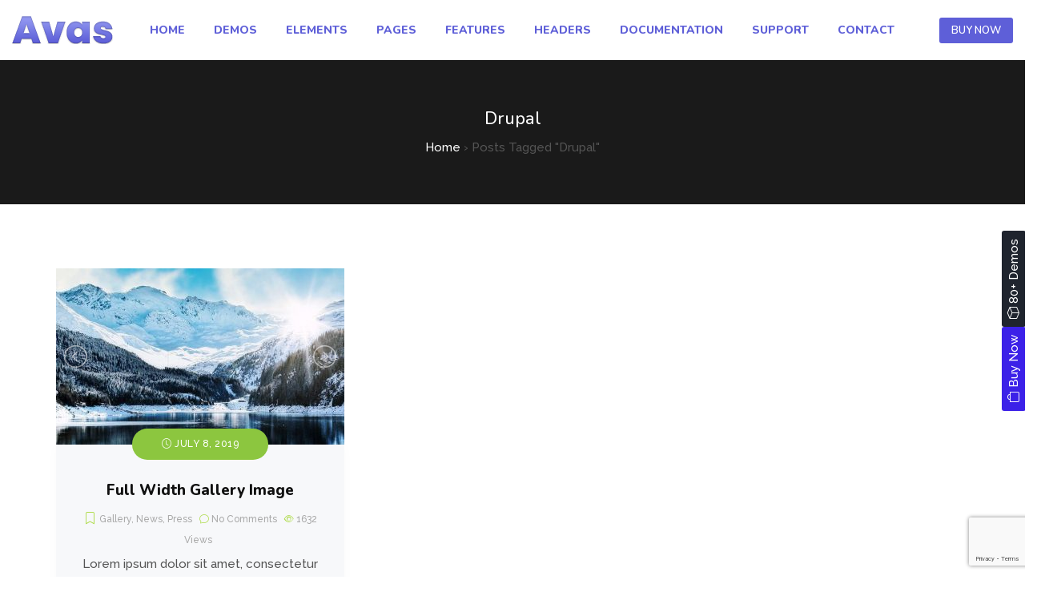

--- FILE ---
content_type: text/html; charset=UTF-8
request_url: https://avas.live/tag/drupal/
body_size: 18552
content:
<!DOCTYPE html><html lang="en-US"><head><meta charset="UTF-8"><link rel="profile" href="https://gmpg.org/xfn/11"><meta name="viewport" content="width=device-width, initial-scale=1.0"><title>Drupal &#8211; Avas</title><meta name='robots' content='max-image-preview:large' /><link rel='dns-prefetch' href='//fonts.googleapis.com' /><link rel='dns-prefetch' href='//embed.tawk.to' /><link rel='dns-prefetch' href='//www.google-analytics.com' /><link rel='dns-prefetch' href='//www.googletagmanager.com' /><link rel='dns-prefetch' href='//fonts.gstatic.com' /><link rel='preconnect' href='https://fonts.gstatic.com' crossorigin /><link rel="alternate" type="application/rss+xml" title="Avas &raquo; Feed" href="https://avas.live/feed/" /><link rel="alternate" type="application/rss+xml" title="Avas &raquo; Comments Feed" href="https://avas.live/comments/feed/" /><link rel="alternate" type="application/rss+xml" title="Avas &raquo; Drupal Tag Feed" href="https://avas.live/tag/drupal/feed/" /><style id='wp-img-auto-sizes-contain-inline-css' type='text/css'>img:is([sizes=auto i],[sizes^="auto," i]){contain-intrinsic-size:3000px 1500px}
/*# sourceURL=wp-img-auto-sizes-contain-inline-css */</style><link data-optimized="1" rel='stylesheet' id='wp-block-library-css' href='https://avas.live/wp-content/litespeed/css/1/f6ff78e8a43a2d879f3174a3088c27fa.css?ver=c27fa' type='text/css' media='all' /><style id='wp-block-library-theme-inline-css' type='text/css'>.wp-block-audio :where(figcaption){color:#555;font-size:13px;text-align:center}.is-dark-theme .wp-block-audio :where(figcaption){color:#ffffffa6}.wp-block-audio{margin:0 0 1em}.wp-block-code{border:1px solid #ccc;border-radius:4px;font-family:Menlo,Consolas,monaco,monospace;padding:.8em 1em}.wp-block-embed :where(figcaption){color:#555;font-size:13px;text-align:center}.is-dark-theme .wp-block-embed :where(figcaption){color:#ffffffa6}.wp-block-embed{margin:0 0 1em}.blocks-gallery-caption{color:#555;font-size:13px;text-align:center}.is-dark-theme .blocks-gallery-caption{color:#ffffffa6}:root :where(.wp-block-image figcaption){color:#555;font-size:13px;text-align:center}.is-dark-theme :root :where(.wp-block-image figcaption){color:#ffffffa6}.wp-block-image{margin:0 0 1em}.wp-block-pullquote{border-bottom:4px solid;border-top:4px solid;color:currentColor;margin-bottom:1.75em}.wp-block-pullquote :where(cite),.wp-block-pullquote :where(footer),.wp-block-pullquote__citation{color:currentColor;font-size:.8125em;font-style:normal;text-transform:uppercase}.wp-block-quote{border-left:.25em solid;margin:0 0 1.75em;padding-left:1em}.wp-block-quote cite,.wp-block-quote footer{color:currentColor;font-size:.8125em;font-style:normal;position:relative}.wp-block-quote:where(.has-text-align-right){border-left:none;border-right:.25em solid;padding-left:0;padding-right:1em}.wp-block-quote:where(.has-text-align-center){border:none;padding-left:0}.wp-block-quote.is-large,.wp-block-quote.is-style-large,.wp-block-quote:where(.is-style-plain){border:none}.wp-block-search .wp-block-search__label{font-weight:700}.wp-block-search__button{border:1px solid #ccc;padding:.375em .625em}:where(.wp-block-group.has-background){padding:1.25em 2.375em}.wp-block-separator.has-css-opacity{opacity:.4}.wp-block-separator{border:none;border-bottom:2px solid;margin-left:auto;margin-right:auto}.wp-block-separator.has-alpha-channel-opacity{opacity:1}.wp-block-separator:not(.is-style-wide):not(.is-style-dots){width:100px}.wp-block-separator.has-background:not(.is-style-dots){border-bottom:none;height:1px}.wp-block-separator.has-background:not(.is-style-wide):not(.is-style-dots){height:2px}.wp-block-table{margin:0 0 1em}.wp-block-table td,.wp-block-table th{word-break:normal}.wp-block-table :where(figcaption){color:#555;font-size:13px;text-align:center}.is-dark-theme .wp-block-table :where(figcaption){color:#ffffffa6}.wp-block-video :where(figcaption){color:#555;font-size:13px;text-align:center}.is-dark-theme .wp-block-video :where(figcaption){color:#ffffffa6}.wp-block-video{margin:0 0 1em}:root :where(.wp-block-template-part.has-background){margin-bottom:0;margin-top:0;padding:1.25em 2.375em}
/*# sourceURL=/wp-includes/css/dist/block-library/theme.min.css */</style><style id='classic-theme-styles-inline-css' type='text/css'>/*! This file is auto-generated */
.wp-block-button__link{color:#fff;background-color:#32373c;border-radius:9999px;box-shadow:none;text-decoration:none;padding:calc(.667em + 2px) calc(1.333em + 2px);font-size:1.125em}.wp-block-file__button{background:#32373c;color:#fff;text-decoration:none}
/*# sourceURL=/wp-includes/css/classic-themes.min.css */</style><link data-optimized="1" rel='stylesheet' id='betterdocs-blocks-category-slate-layout-css' href='https://avas.live/wp-content/litespeed/css/1/d5b59358f1461f223adba23bcda65583.css?ver=65583' type='text/css' media='all' /><style id='global-styles-inline-css' type='text/css'>:root{--wp--preset--aspect-ratio--square: 1;--wp--preset--aspect-ratio--4-3: 4/3;--wp--preset--aspect-ratio--3-4: 3/4;--wp--preset--aspect-ratio--3-2: 3/2;--wp--preset--aspect-ratio--2-3: 2/3;--wp--preset--aspect-ratio--16-9: 16/9;--wp--preset--aspect-ratio--9-16: 9/16;--wp--preset--color--black: #000000;--wp--preset--color--cyan-bluish-gray: #abb8c3;--wp--preset--color--white: #ffffff;--wp--preset--color--pale-pink: #f78da7;--wp--preset--color--vivid-red: #cf2e2e;--wp--preset--color--luminous-vivid-orange: #ff6900;--wp--preset--color--luminous-vivid-amber: #fcb900;--wp--preset--color--light-green-cyan: #7bdcb5;--wp--preset--color--vivid-green-cyan: #00d084;--wp--preset--color--pale-cyan-blue: #8ed1fc;--wp--preset--color--vivid-cyan-blue: #0693e3;--wp--preset--color--vivid-purple: #9b51e0;--wp--preset--color--deep-cerise: #e51681;--wp--preset--color--strong-magenta: #a156b4;--wp--preset--color--light-grayish-magenta: #d0a5db;--wp--preset--color--very-light-gray: #eee;--wp--preset--color--very-dark-gray: #444;--wp--preset--color--strong-blue: #0073aa;--wp--preset--color--lighter-blue: #229fd8;--wp--preset--gradient--vivid-cyan-blue-to-vivid-purple: linear-gradient(135deg,rgb(6,147,227) 0%,rgb(155,81,224) 100%);--wp--preset--gradient--light-green-cyan-to-vivid-green-cyan: linear-gradient(135deg,rgb(122,220,180) 0%,rgb(0,208,130) 100%);--wp--preset--gradient--luminous-vivid-amber-to-luminous-vivid-orange: linear-gradient(135deg,rgb(252,185,0) 0%,rgb(255,105,0) 100%);--wp--preset--gradient--luminous-vivid-orange-to-vivid-red: linear-gradient(135deg,rgb(255,105,0) 0%,rgb(207,46,46) 100%);--wp--preset--gradient--very-light-gray-to-cyan-bluish-gray: linear-gradient(135deg,rgb(238,238,238) 0%,rgb(169,184,195) 100%);--wp--preset--gradient--cool-to-warm-spectrum: linear-gradient(135deg,rgb(74,234,220) 0%,rgb(151,120,209) 20%,rgb(207,42,186) 40%,rgb(238,44,130) 60%,rgb(251,105,98) 80%,rgb(254,248,76) 100%);--wp--preset--gradient--blush-light-purple: linear-gradient(135deg,rgb(255,206,236) 0%,rgb(152,150,240) 100%);--wp--preset--gradient--blush-bordeaux: linear-gradient(135deg,rgb(254,205,165) 0%,rgb(254,45,45) 50%,rgb(107,0,62) 100%);--wp--preset--gradient--luminous-dusk: linear-gradient(135deg,rgb(255,203,112) 0%,rgb(199,81,192) 50%,rgb(65,88,208) 100%);--wp--preset--gradient--pale-ocean: linear-gradient(135deg,rgb(255,245,203) 0%,rgb(182,227,212) 50%,rgb(51,167,181) 100%);--wp--preset--gradient--electric-grass: linear-gradient(135deg,rgb(202,248,128) 0%,rgb(113,206,126) 100%);--wp--preset--gradient--midnight: linear-gradient(135deg,rgb(2,3,129) 0%,rgb(40,116,252) 100%);--wp--preset--font-size--small: 12px;--wp--preset--font-size--medium: 20px;--wp--preset--font-size--large: 36px;--wp--preset--font-size--x-large: 42px;--wp--preset--font-size--regular: 16px;--wp--preset--font-size--larger: 50px;--wp--preset--spacing--20: 0.44rem;--wp--preset--spacing--30: 0.67rem;--wp--preset--spacing--40: 1rem;--wp--preset--spacing--50: 1.5rem;--wp--preset--spacing--60: 2.25rem;--wp--preset--spacing--70: 3.38rem;--wp--preset--spacing--80: 5.06rem;--wp--preset--shadow--natural: 6px 6px 9px rgba(0, 0, 0, 0.2);--wp--preset--shadow--deep: 12px 12px 50px rgba(0, 0, 0, 0.4);--wp--preset--shadow--sharp: 6px 6px 0px rgba(0, 0, 0, 0.2);--wp--preset--shadow--outlined: 6px 6px 0px -3px rgb(255, 255, 255), 6px 6px rgb(0, 0, 0);--wp--preset--shadow--crisp: 6px 6px 0px rgb(0, 0, 0);}:where(.is-layout-flex){gap: 0.5em;}:where(.is-layout-grid){gap: 0.5em;}body .is-layout-flex{display: flex;}.is-layout-flex{flex-wrap: wrap;align-items: center;}.is-layout-flex > :is(*, div){margin: 0;}body .is-layout-grid{display: grid;}.is-layout-grid > :is(*, div){margin: 0;}:where(.wp-block-columns.is-layout-flex){gap: 2em;}:where(.wp-block-columns.is-layout-grid){gap: 2em;}:where(.wp-block-post-template.is-layout-flex){gap: 1.25em;}:where(.wp-block-post-template.is-layout-grid){gap: 1.25em;}.has-black-color{color: var(--wp--preset--color--black) !important;}.has-cyan-bluish-gray-color{color: var(--wp--preset--color--cyan-bluish-gray) !important;}.has-white-color{color: var(--wp--preset--color--white) !important;}.has-pale-pink-color{color: var(--wp--preset--color--pale-pink) !important;}.has-vivid-red-color{color: var(--wp--preset--color--vivid-red) !important;}.has-luminous-vivid-orange-color{color: var(--wp--preset--color--luminous-vivid-orange) !important;}.has-luminous-vivid-amber-color{color: var(--wp--preset--color--luminous-vivid-amber) !important;}.has-light-green-cyan-color{color: var(--wp--preset--color--light-green-cyan) !important;}.has-vivid-green-cyan-color{color: var(--wp--preset--color--vivid-green-cyan) !important;}.has-pale-cyan-blue-color{color: var(--wp--preset--color--pale-cyan-blue) !important;}.has-vivid-cyan-blue-color{color: var(--wp--preset--color--vivid-cyan-blue) !important;}.has-vivid-purple-color{color: var(--wp--preset--color--vivid-purple) !important;}.has-black-background-color{background-color: var(--wp--preset--color--black) !important;}.has-cyan-bluish-gray-background-color{background-color: var(--wp--preset--color--cyan-bluish-gray) !important;}.has-white-background-color{background-color: var(--wp--preset--color--white) !important;}.has-pale-pink-background-color{background-color: var(--wp--preset--color--pale-pink) !important;}.has-vivid-red-background-color{background-color: var(--wp--preset--color--vivid-red) !important;}.has-luminous-vivid-orange-background-color{background-color: var(--wp--preset--color--luminous-vivid-orange) !important;}.has-luminous-vivid-amber-background-color{background-color: var(--wp--preset--color--luminous-vivid-amber) !important;}.has-light-green-cyan-background-color{background-color: var(--wp--preset--color--light-green-cyan) !important;}.has-vivid-green-cyan-background-color{background-color: var(--wp--preset--color--vivid-green-cyan) !important;}.has-pale-cyan-blue-background-color{background-color: var(--wp--preset--color--pale-cyan-blue) !important;}.has-vivid-cyan-blue-background-color{background-color: var(--wp--preset--color--vivid-cyan-blue) !important;}.has-vivid-purple-background-color{background-color: var(--wp--preset--color--vivid-purple) !important;}.has-black-border-color{border-color: var(--wp--preset--color--black) !important;}.has-cyan-bluish-gray-border-color{border-color: var(--wp--preset--color--cyan-bluish-gray) !important;}.has-white-border-color{border-color: var(--wp--preset--color--white) !important;}.has-pale-pink-border-color{border-color: var(--wp--preset--color--pale-pink) !important;}.has-vivid-red-border-color{border-color: var(--wp--preset--color--vivid-red) !important;}.has-luminous-vivid-orange-border-color{border-color: var(--wp--preset--color--luminous-vivid-orange) !important;}.has-luminous-vivid-amber-border-color{border-color: var(--wp--preset--color--luminous-vivid-amber) !important;}.has-light-green-cyan-border-color{border-color: var(--wp--preset--color--light-green-cyan) !important;}.has-vivid-green-cyan-border-color{border-color: var(--wp--preset--color--vivid-green-cyan) !important;}.has-pale-cyan-blue-border-color{border-color: var(--wp--preset--color--pale-cyan-blue) !important;}.has-vivid-cyan-blue-border-color{border-color: var(--wp--preset--color--vivid-cyan-blue) !important;}.has-vivid-purple-border-color{border-color: var(--wp--preset--color--vivid-purple) !important;}.has-vivid-cyan-blue-to-vivid-purple-gradient-background{background: var(--wp--preset--gradient--vivid-cyan-blue-to-vivid-purple) !important;}.has-light-green-cyan-to-vivid-green-cyan-gradient-background{background: var(--wp--preset--gradient--light-green-cyan-to-vivid-green-cyan) !important;}.has-luminous-vivid-amber-to-luminous-vivid-orange-gradient-background{background: var(--wp--preset--gradient--luminous-vivid-amber-to-luminous-vivid-orange) !important;}.has-luminous-vivid-orange-to-vivid-red-gradient-background{background: var(--wp--preset--gradient--luminous-vivid-orange-to-vivid-red) !important;}.has-very-light-gray-to-cyan-bluish-gray-gradient-background{background: var(--wp--preset--gradient--very-light-gray-to-cyan-bluish-gray) !important;}.has-cool-to-warm-spectrum-gradient-background{background: var(--wp--preset--gradient--cool-to-warm-spectrum) !important;}.has-blush-light-purple-gradient-background{background: var(--wp--preset--gradient--blush-light-purple) !important;}.has-blush-bordeaux-gradient-background{background: var(--wp--preset--gradient--blush-bordeaux) !important;}.has-luminous-dusk-gradient-background{background: var(--wp--preset--gradient--luminous-dusk) !important;}.has-pale-ocean-gradient-background{background: var(--wp--preset--gradient--pale-ocean) !important;}.has-electric-grass-gradient-background{background: var(--wp--preset--gradient--electric-grass) !important;}.has-midnight-gradient-background{background: var(--wp--preset--gradient--midnight) !important;}.has-small-font-size{font-size: var(--wp--preset--font-size--small) !important;}.has-medium-font-size{font-size: var(--wp--preset--font-size--medium) !important;}.has-large-font-size{font-size: var(--wp--preset--font-size--large) !important;}.has-x-large-font-size{font-size: var(--wp--preset--font-size--x-large) !important;}
:where(.wp-block-post-template.is-layout-flex){gap: 1.25em;}:where(.wp-block-post-template.is-layout-grid){gap: 1.25em;}
:where(.wp-block-term-template.is-layout-flex){gap: 1.25em;}:where(.wp-block-term-template.is-layout-grid){gap: 1.25em;}
:where(.wp-block-columns.is-layout-flex){gap: 2em;}:where(.wp-block-columns.is-layout-grid){gap: 2em;}
:root :where(.wp-block-pullquote){font-size: 1.5em;line-height: 1.6;}
/*# sourceURL=global-styles-inline-css */</style><link data-optimized="1" rel='stylesheet' id='tx-fab-css' href='https://avas.live/wp-content/litespeed/css/1/47be35a7df71762298642fa377766dd2.css?ver=66dd2' type='text/css' media='all' /><link data-optimized="1" rel='stylesheet' id='live-copy-paste-css-css' href='https://avas.live/wp-content/litespeed/css/1/596bc66a6ee153e0e4d9d63cec7f1298.css?ver=f1298' type='text/css' media='all' /><link data-optimized="1" rel='stylesheet' id='tx-style-css' href='https://avas.live/wp-content/litespeed/css/1/7b8c8899bc044cb2237f629dd38eee79.css?ver=eee79' type='text/css' media='all' /><link data-optimized="1" rel='stylesheet' id='tx-fa6-css' href='https://avas.live/wp-content/litespeed/css/1/126871c80ded678334985809a95ad660.css?ver=ad660' type='text/css' media='all' /><link data-optimized="1" rel='stylesheet' id='tx-fa4-css' href='https://avas.live/wp-content/litespeed/css/1/8e1db953369fba7aa6df4dbc7e40206b.css?ver=0206b' type='text/css' media='all' /><link data-optimized="1" rel='stylesheet' id='tx-arrow-font-css' href='https://avas.live/wp-content/litespeed/css/1/a1e03ad70cd212cdc2b5a073f2d588eb.css?ver=588eb' type='text/css' media='all' /><link data-optimized="1" rel='stylesheet' id='contact-form-7-css' href='https://avas.live/wp-content/litespeed/css/1/dab6931006b9a4d19c8d3bac2a0627d4.css?ver=627d4' type='text/css' media='all' /><link data-optimized="1" rel='stylesheet' id='bootstrap-css' href='https://avas.live/wp-content/litespeed/css/1/c26ace4c1dd699bb292d5eae085513ac.css?ver=513ac' type='text/css' media='all' /><link data-optimized="1" rel='stylesheet' id='tx-main-css' href='https://avas.live/wp-content/litespeed/css/1/9e55b4d93da82eccdecdeb2fa428ce08.css?ver=8ce08' type='text/css' media='all' /><link data-optimized="1" rel='stylesheet' id='bootstrap-icons-css' href='https://avas.live/wp-content/litespeed/css/1/d1cd81156bbca3be72d70beb7ff3b75a.css?ver=3b75a' type='text/css' media='all' /><link data-optimized="1" rel='stylesheet' id='font-awesome-4-css' href='https://avas.live/wp-content/litespeed/css/1/38d9d36393ab2abb5adfd5b1c7409f62.css?ver=09f62' type='text/css' media='all' /><link data-optimized="1" rel='stylesheet' id='fontawesome-css' href='https://avas.live/wp-content/litespeed/css/1/43be1fb1a97b3bbac6a46284a5bf3bf3.css?ver=f3bf3' type='text/css' media='all' /><link data-optimized="1" rel='stylesheet' id='fontawesome-brands-css' href='https://avas.live/wp-content/litespeed/css/1/43c6981b758f52dd69bca279697d16e4.css?ver=d16e4' type='text/css' media='all' /><link data-optimized="1" rel='stylesheet' id='tx-cf7-css' href='https://avas.live/wp-content/litespeed/css/1/cbc3de35613e6ac09353f357049b73c4.css?ver=b73c4' type='text/css' media='all' /><link data-optimized="1" rel='stylesheet' id='tx-services-css' href='https://avas.live/wp-content/litespeed/css/1/c83eaf9c6b9a050e42e458a24781690b.css?ver=1690b' type='text/css' media='all' /><link data-optimized="1" rel='stylesheet' id='tx-portfolio-css' href='https://avas.live/wp-content/litespeed/css/1/e39ddc3107f3966b8ed177a271bbb09a.css?ver=bb09a' type='text/css' media='all' /><link data-optimized="1" rel='stylesheet' id='tx-team-css' href='https://avas.live/wp-content/litespeed/css/1/aaafa39b6d15379eb1f369f1245b41ba.css?ver=b41ba' type='text/css' media='all' /><link data-optimized="1" rel='stylesheet' id='tx-magnific-popup-css' href='https://avas.live/wp-content/litespeed/css/1/78ee37c9406b6f93610a82e8b13dc2ac.css?ver=dc2ac' type='text/css' media='all' /><link data-optimized="1" rel='stylesheet' id='tx-lightslider-css' href='https://avas.live/wp-content/litespeed/css/1/66aa8875d55b7826737506f829321239.css?ver=21239' type='text/css' media='all' /><link data-optimized="1" rel='stylesheet' id='elementor-icons-css' href='https://avas.live/wp-content/litespeed/css/1/580005e07a2fefe4407c2876c910cd81.css?ver=0cd81' type='text/css' media='all' /><link data-optimized="1" rel='stylesheet' id='elementor-frontend-css' href='https://avas.live/wp-content/litespeed/css/1/45da869dc80279a4d3b81b22134dc357.css?ver=dc357' type='text/css' media='all' /><style id='elementor-frontend-inline-css' type='text/css'>.elementor-kit-3736{--e-global-color-primary:#6EC1E4;--e-global-color-secondary:#54595F;--e-global-color-text:#7A7A7A;--e-global-color-accent:#61CE70;--e-global-typography-primary-font-family:"Roboto";--e-global-typography-primary-font-weight:600;--e-global-typography-secondary-font-family:"Roboto Slab";--e-global-typography-secondary-font-weight:400;--e-global-typography-text-font-family:"Roboto";--e-global-typography-text-font-weight:400;--e-global-typography-accent-font-family:"Roboto";--e-global-typography-accent-font-weight:500;}.elementor-section.elementor-section-boxed > .elementor-container{max-width:1140px;}.e-con{--container-max-width:1140px;}.elementor-widget:not(:last-child){margin-block-end:20px;}.elementor-element{--widgets-spacing:20px 20px;--widgets-spacing-row:20px;--widgets-spacing-column:20px;}{}h1.entry-title{display:var(--page-title-display);}@media(max-width:1024px){.elementor-section.elementor-section-boxed > .elementor-container{max-width:1024px;}.e-con{--container-max-width:1024px;}}@media(max-width:767px){.elementor-section.elementor-section-boxed > .elementor-container{max-width:767px;}.e-con{--container-max-width:767px;}}
/*# sourceURL=elementor-frontend-inline-css */</style><link data-optimized="1" rel='stylesheet' id='font-awesome-5-all-css' href='https://avas.live/wp-content/litespeed/css/1/f955e5c4a7840571e66dc1b04c00145e.css?ver=0145e' type='text/css' media='all' /><link data-optimized="1" rel='stylesheet' id='font-awesome-4-shim-css' href='https://avas.live/wp-content/litespeed/css/1/4f7e3faae3880050aedbcc96567b928d.css?ver=b928d' type='text/css' media='all' /><link data-optimized="1" rel='stylesheet' id='tx-animated-border-css' href='https://avas.live/wp-content/litespeed/css/1/689876dc6ae74dd5b008ccd2be5a876d.css?ver=a876d' type='text/css' media='all' /><link rel="preload" as="style" href="https://fonts.googleapis.com/css?family=Raleway:500%7CNunito:200,300,400,500,600,700,800,900,200italic,300italic,400italic,500italic,600italic,700italic,800italic,900italic&#038;display=swap&#038;ver=1759644556" /><link rel="stylesheet" href="https://fonts.googleapis.com/css?family=Raleway:500%7CNunito:200,300,400,500,600,700,800,900,200italic,300italic,400italic,500italic,600italic,700italic,800italic,900italic&#038;display=swap&#038;ver=1759644556" media="print" onload="this.media='all'"><noscript><link rel="stylesheet" href="https://fonts.googleapis.com/css?family=Raleway:500%7CNunito:200,300,400,500,600,700,800,900,200italic,300italic,400italic,500italic,600italic,700italic,800italic,900italic&#038;display=swap&#038;ver=1759644556" /></noscript><link data-optimized="1" rel='stylesheet' id='elementor-gf-local-roboto-css' href='https://avas.live/wp-content/litespeed/css/1/9023c837374de35b30ff9239a3632ab9.css?ver=32ab9' type='text/css' media='all' /><link data-optimized="1" rel='stylesheet' id='elementor-gf-local-robotoslab-css' href='https://avas.live/wp-content/litespeed/css/1/926371740701deafb66bfe82ba4ceb88.css?ver=ceb88' type='text/css' media='all' /> <script type="text/javascript" id="jquery-core-js-extra" src="[data-uri]" defer></script> <script type="text/javascript" src="https://avas.live/wp-includes/js/jquery/jquery.min.js" id="jquery-core-js"></script> <script data-optimized="1" type="text/javascript" src="https://avas.live/wp-content/litespeed/js/1/7f0257f61fe47c78c0aa83de1a973efa.js?ver=73efa" id="jquery-migrate-js" defer data-deferred="1"></script> <script data-optimized="1" type="text/javascript" src="https://avas.live/wp-content/litespeed/js/1/a467829afa10b4dc8af9f5b692cc8be9.js?ver=c8be9" id="font-awesome-4-shim-js" defer data-deferred="1"></script> <link rel="https://api.w.org/" href="https://avas.live/wp-json/" /><link rel="alternate" title="JSON" type="application/json" href="https://avas.live/wp-json/wp/v2/tags/11" /><link rel="EditURI" type="application/rsd+xml" title="RSD" href="https://avas.live/xmlrpc.php?rsd" /><meta name="generator" content="WordPress 6.9" /><meta name="generator" content="Redux 4.5.10" /><link rel="shortcut icon" type="image/x-icon" href="https://avas.live/wp-content/uploads/2022/07/icon-copy-1.png"/><style type="text/css">@media (min-width: 991px){
                                    .main-header {
                        height: 75px;
                    }
                                                    .main-header.sticky-header {
                        height: 75px;
                    }
                            }</style><style type="text/css">.main-header.sticky-header {
            box-shadow: 0 0 10px 0 rgb(0 0 0 / 15%);
        }</style><style type="text/css">.top-header {
                height: 30px;
            }</style><style type="text/css">@media (max-device-width: 768px) {
                .top-header {
                    height: 30px;
                }
            }</style><style type="text/css">@media (max-width: 768px) {
                .news-ticker-wrap {
                    width: 222px;
                }
            }</style><style type="text/css">.sub-header {
            height: 180px;
        }</style><style type="text/css">@media (max-width: 768px) {
            .sub-header {
                height: 180px;
            }
        }</style><style type="text/css">#h-style-10 {
            width: 250px;
        }
        #header .top-header-right-area .social li a i {
            font-size: 13px;
        }
        #header .top-header-right-area .social li {
            border-radius: 0px;
        }
        @media(min-width: 992px) {
            .tx_header_style_10 {
                padding-left: 250px;
            }
        }</style><style type="text/css">#footer .social_media i {
                font-size: 14px;
            }</style><style type="text/css">.tx-main-preloader .tx-preloader-bar-outer {
        height: 7px;
    }</style><style type="text/css">.tx-scroll-progress-bar { height: 8px; }</style><style type="text/css">@media (min-width: 992px) {
            #h-style-1 .menu-bar .container,
            #h-style-2 .menu-bar .container,
            #h-style-4 .menu-bar .container,
            #h-style-6 .menu-bar .container,
            #h-style-7 .menu-bar .container,
            #h-style-8 .menu-bar .container {
                justify-content: center !important;
            }
            #h-style-1 .menu-bar .container .navbar,
            #h-style-2 .menu-bar .container .navbar,
            #h-style-4 .menu-bar .container .navbar,
            #h-style-6 .menu-bar .container .navbar,
            #h-style-7 .menu-bar .container .navbar,
            #h-style-8 .menu-bar .container .navbar {
                margin-right: unset;
            }
        }</style><style type="text/css">@media(min-width: 992px) {
            .navbar { margin-right: inherit; }
        }</style><style type="text/css">@media(min-width: 992px) {
            #h-style-11 .navbar { margin-right: unset; }
        }</style><style type="text/css">.tx-menu-highlight { animation: none; }</style><style type="text/css">.main-menu > li a:before { top: 0; border-top: 2px solid; }</style><style type="text/css">.tx-mega-menu .mega-menu-item .depth0 { left: -2%; }</style><style type="text/css">@media (max-width: 1024px) {
            #tx-res-menu {
                background-color: ;
            }
        }</style>
<style type="text/css">.tx-res-menu-txt {
                position: relative;
                top: 0px;
            }</style><style type="text/css">@media (max-width: 1024px){
                .navbar-collapse > ul > li > a,
                .navbar-collapse > ul > li > ul > li > a,
                .navbar-collapse > ul > li > ul > li > ul > li > a,
                .navbar-collapse > ul > li > ul > li > ul > li > ul > li > a,
                .navbar-collapse > ul > li > ul > li > ul > li > ul > li > ul > li > a,
                .mb-dropdown-icon:before {
                    color:  !important;
                }
            }</style><style type="text/css">.tx-menu-btn {
                border-radius: 3px;
            }</style><style type="text/css">.home .tx-header {
            position: absolute;
            left: 0;
            right: 0;
        }</style> <script src="[data-uri]" defer></script> <style type="text/css">.sticky-header #h-style-2,
        .sticky-header #h-style-4,
        .sticky-header #h-style-6,
        .sticky-header #h-style-7,
        .sticky-header #h-style-8 {
            display: none !important;
        }
        .main-header.sticky-header {
            height: auto;
        }
        @media(min-width: 992px) {
            #h-style-1.sticky-header .tx-main-head-contain,
            #h-style-2.sticky-header .tx-main-head-contain,
            #h-style-4.sticky-header .tx-main-head-contain,
            #h-style-6.sticky-header .tx-main-head-contain,
            #h-style-7.sticky-header .tx-main-head-contain,
            #h-style-8.sticky-header .tx-main-head-contain {
                display: none !important;
            }
        }</style><style type="text/css">.post-type-archive-portfolio .tx-portfolio-item,.tax-portfolio-category .tx-portfolio-item {padding:10px}</style><style type="text/css">#secondary .tribe-compatibility-container,
        #secondary .widget,
        #secondary_2 .widget {
            box-shadow: 0 0 8px 0 rgba(110,123,140,.2);
        }</style><style type="text/css">/*.main-header{box-shadow: 0 0 10px 0 #00000014}*/
.docs-single-title .betterdocs-entry-title{text-transform: inherit}
.tx-port-card-content .tx-port-title,.tx-port-card-content .tx-port-cat a{color:#333}
.tx-port-card-content .tx-port-excp{color:#555}				
#signup-content {
    position: relative;
    top: 150px;
    height: 850px;
    margin: 0 auto;
}
#signup-content h2{font-size:20px}
.home .bdt-magic-copy-item,.home .tx__fab_wrapper{display:none!important}
.tx-mega-menu .mega-menu-item .depth0.sub-menu>li{border-color:#e3e3e3}</style><style type="text/css">#footer-top aside { display: block; }</style><style type="text/css">#back_top{border-radius: 3px}</style><meta name="generator" content="Elementor 3.34.2; features: additional_custom_breakpoints; settings: css_print_method-internal, google_font-enabled, font_display-auto"><style>.e-con.e-parent:nth-of-type(n+4):not(.e-lazyloaded):not(.e-no-lazyload),
				.e-con.e-parent:nth-of-type(n+4):not(.e-lazyloaded):not(.e-no-lazyload) * {
					background-image: none !important;
				}
				@media screen and (max-height: 1024px) {
					.e-con.e-parent:nth-of-type(n+3):not(.e-lazyloaded):not(.e-no-lazyload),
					.e-con.e-parent:nth-of-type(n+3):not(.e-lazyloaded):not(.e-no-lazyload) * {
						background-image: none !important;
					}
				}
				@media screen and (max-height: 640px) {
					.e-con.e-parent:nth-of-type(n+2):not(.e-lazyloaded):not(.e-no-lazyload),
					.e-con.e-parent:nth-of-type(n+2):not(.e-lazyloaded):not(.e-no-lazyload) * {
						background-image: none !important;
					}
				}</style><style id="tx-dynamic-css" title="dynamic-css" class="redux-options-output">::selection{background-color:#5E5FD8;}::selection{color:#FFFFFF;}a{color:#6060D7;}a:hover{color:#9499F1;}body{font-family:Raleway;font-weight:500;font-style:normal;font-size:15px;}h1{font-family:Nunito;font-weight:900;font-style:normal;}h2{font-family:Nunito;font-weight:900;font-style:normal;}h3{font-family:Nunito;font-weight:800;font-style:normal;}h4{font-family:Nunito;font-weight:800;font-style:normal;}h5{font-family:Nunito;font-weight:700;font-style:normal;}h6{font-family:Nunito;font-weight:600;font-style:normal;}.main-header .container,.main-header .container-fluid{padding-right:30px;padding-left:30px;}.home #h-style-1.sticky-header,.home #h-style-2.sticky-header,.home #h-style-3.sticky-header,.home #h-style-4.sticky-header,.home #h-style-5.sticky-header,.home #h-style-6.sticky-header,.home #h-style-7.sticky-header,.home #h-style-8.sticky-header,.home #h-style-9.sticky-header,.home #h-style-10.sticky-header,.home #h-style-11.sticky-header{background-color:#efeef8;}#h-style-1.sticky-header,#h-style-2.sticky-header,#h-style-3.sticky-header,#h-style-4.sticky-header,#h-style-5.sticky-header,#h-style-6.sticky-header,#h-style-7.sticky-header,#h-style-8.sticky-header,#h-style-9.sticky-header,#h-style-10.sticky-header,#h-style-11.sticky-header{background-color:#ffffff;}.main-menu>li>a,.header-style-eight .main-menu>li>a, .header-style-four .main-menu>li>a, .header-style-one .main-menu>li>a, .header-style-seven .main-menu>li>a, .header-style-six .main-menu>li>a, .header-style-two .main-menu>li>a, #h-style-10 .main-menu>li>a,#h-style-1 .main-menu>li>a{padding-right:18px;padding-left:18px;}ul.main-menu>li>a,.navbar-collapse > ul > li > a,.navbar-collapse > ul > li > ul > li > a,.navbar-collapse > ul > li > ul > li > ul > li > a,.navbar-collapse > ul > li > span > i, .navbar-collapse > ul > li > ul > li > span > i,.mb-dropdown-icon:before,.tx-res-menu li a{color:#5E5FD8;}.home ul.main-menu>li>a,.home .navbar-collapse > ul > li > a,.home .navbar-collapse > ul > li > ul > li > a,.home .navbar-collapse > ul > li > ul > li > ul > li > a,.home .navbar-collapse > ul > li > span > i,.home .navbar-collapse > ul > li > ul > li > span > i,.home .mb-dropdown-icon:before,.tx-res-menu li a{color:#5E5FD8;}ul.main-menu>li>a:hover, ul.main-menu>li>a:focus,ul.main-menu>li.menu-item-has-children a:hover,ul.main-menu>li.menu-item-has-children a:focus, .tx-mega-menu .mega-menu-item .depth0 li .depth1.standard.sub-menu li a:hover{color:#8888E2;}.home ul.main-menu>li>a:hover,.home ul.main-menu>li>a:focus,.home ul.main-menu>li.menu-item-has-children a:focus{color:#8888E2;}.main-menu li ul li a,.tx-mega-menu .mega-menu-item .depth0 li .depth1.standard.sub-menu li a{color:#5E5FD8;}.main-menu>li>a,.navbar-collapse > ul > li > a{font-family:Nunito;font-weight:800;font-style:normal;}.main-menu>li>ul>li>a,.main-menu>li>ul>li>ul>li>a,.main-menu>li>ul>li>ul>li>ul>li>a,.main-menu>li>ul>li>ul>li>ul>li>ul>li>a,.tx-mega-menu .mega-menu-item .depth0 li .depth1.standard.sub-menu li a,.tx-mega-menu .mega-menu-item .depth0 li .depth1 li a,.navbar-collapse > ul > li > ul > li > a,.navbar-collapse > ul > li > ul > li > ul > li > a,.navbar-collapse > ul > li > ul > li > ul > li > ul > li > a,.navbar-collapse > ul > li > ul > li > ul > li > ul > li > ul > li > a{font-family:Nunito;font-weight:700;font-style:normal;}.tx-menu-btn{padding-top:5px;padding-right:15px;padding-bottom:5px;padding-left:15px;}.tx-menu-btn{background-color:#5E5FD8;}.tx-menu-btn:hover,.tx-menu-btn:focus{background-color:#9499F1;}.tx-menu-btn{color:#FFFFFF;}.tx-menu-btn{font-family:Nunito;line-height:22px;font-weight:600;font-style:normal;}.team-single-left img{border-top:0px solid #dfdfdf;border-bottom:0px solid #dfdfdf;border-left:0px solid #dfdfdf;border-right:0px solid #dfdfdf;}#back_top{background-color:#5E5FD8;}#back_top:hover,#back_top:focus{background-color:#3437CE;}#back_top{border-color:#5E5FD8;}#back_top:hover,#back_top:focus{border-color:#3437CE;}#back_top i{color:#FFFFFF;}#back_top i:hover,#back_top i:focus, #back_top:hover i{color:#FFFFFF;}</style></head><body class="archive tag tag-drupal tag-11 wp-embed-responsive wp-theme-avas sidebar-right elementor-default elementor-kit-3736"><div class="fdp-float"><div class="fdp-float-wrap">
<a id="fdp-buy-now" class="fdp-btn fdp-buy-now" href="https://1.envato.market/mPA2X" rel="noopener">
<i class="bi bi-bag"></i> <span class="fdp-text">Buy Now</span>
</a><div id="fdp-btn" class="fdp-btn">
<i class="bi bi-box"></i>
<span class="fdp-count"></span>
<span class="fdp-text">Demos</span></div></div></div><div id="fdp-modal" class="fdp-modal">
<button class="fdp-close-btn" title="Close"><i class="bi bi-x"></i></button><div class="fdp-modal-content"><div class="fdp-hero"><h1 class="fdp-hero-count" id="fdp-hero-count">0+</h1><h2 class="fdp-hero-title">Ready-to-Import Elementor Sites</h2><h3 class="fdp-hero-sub-title">Every demo is built with Elementor and can be imported instantly—get your site live in minutes.</h3><div class="fdp-hero-benefits">
<span><i class="bi bi-check2-square"></i> No Coding Required</span>
<span><i class="bi bi-check2-square"></i> No Extra Addons</span>
<span><i class="bi bi-check2-square"></i> No Elementor Pro Needed</span></div></div><div class="fdp-mobile-search" id="fdp-mobile-search"></div><div class="fdp-content-below-hero"><aside class="fdp-sidebar" id="fdp-sidebar">
<input type="text" id="fdp-search" placeholder="Search demos..."><div class="fdp-filters" id="fdp-filters"></div></aside><main class="fdp-grid" id="fdp-grid"></main></div></div></div><div id="page" class="tx-wrapper container-fluid"><div class="row"><header id="header" itemscope="itemscope" itemtype="http://schema.org/WPHeader" class="tx-header"><div id="search" class="tx-search-form-wrap"><form role="search" id="search-form" class="search-box" action="https://avas.live/" method="get">
<input type="search" required="" aria-required="true" name="s" placeholder="Type here &amp; press Enter" value="">
<span class="search-close"><i class="bi bi-x-lg"></i></span></form></div><div id="h-style-3" class="main-header d-flex align-items-center"><div class="tx-header-overlay"></div><div class="container-fluid d-flex align-items-center justify-content-lg-between">
<a class="navbar-brand tx_logo" href="https://avas.live" title="Avas"><img src="https://avas.live/wp-content/uploads/2022/07/avas_1.png" alt="Avas"></a><a class="navbar-brand tx_logo tx_sticky_logo" href="https://avas.live" title="Avas"><img src="https://avas.live/wp-content/uploads/2022/07/avas_1.png" alt="Avas"></a><nav class="navbar order-last order-lg-0"><div class="d-none d-sm-none d-md-block"><div class="menubar site-nav-inner"><div class="navbar-responsive-collapse"><ul id="main-menu" class="nav navbar-nav main-menu tx-mega-menu" role="menu"><li id="menu-item-4309" class="menu-item menu-item-type-post_type menu-item-object-page menu-item-home nomega-menu-item menu-item-4309"><a href="https://avas.live/" class="mega-menu-title">Home</a></li><li id="menu-item-4310" class="menu-item menu-item-type-custom menu-item-object-custom menu-item-home menu-item-has-children mega-menu-item menu-item-4310"><a href="https://avas.live/#demo" class="mega-menu-title">Demos</a><ul class='depth0 columns4 sub-menu' style=""><li id="menu-item-4311" class="menu-item menu-item-type-custom menu-item-object-custom menu-item-has-children nomega-menu-item menu-item-4311"><a href="#" class="hide_link">One</a><ul class='depth1 standard sub-menu' style=""><li id="menu-item-4315" class="menu-item menu-item-type-custom menu-item-object-custom nomega-menu-item menu-item-4315"><a href="/agency/" class="mega-menu-title">Agency</a></li><li id="menu-item-5639" class="menu-item menu-item-type-custom menu-item-object-custom nomega-menu-item menu-item-5639"><a href="https://avas.live/air-conditioning-services" class="mega-menu-title">Air Conditioning Services<span class="tx-menu-highlight">NEW</span></a></li><li id="menu-item-4316" class="menu-item menu-item-type-custom menu-item-object-custom nomega-menu-item menu-item-4316"><a href="/app/" class="mega-menu-title">App</a></li><li id="menu-item-4317" class="menu-item menu-item-type-custom menu-item-object-custom nomega-menu-item menu-item-4317"><a href="/architecture/" class="mega-menu-title">Architecture</a></li><li id="menu-item-4318" class="menu-item menu-item-type-custom menu-item-object-custom nomega-menu-item menu-item-4318"><a href="/bakery/" class="mega-menu-title">Bakery</a></li><li id="menu-item-4319" class="menu-item menu-item-type-custom menu-item-object-custom nomega-menu-item menu-item-4319"><a href="/bicycle-repair/" class="mega-menu-title">Bicycle Repair</a></li><li id="menu-item-4323" class="menu-item menu-item-type-custom menu-item-object-custom nomega-menu-item menu-item-4323"><a href="/barber-shop/" class="mega-menu-title">Barber Shop</a></li><li id="menu-item-4324" class="menu-item menu-item-type-custom menu-item-object-custom nomega-menu-item menu-item-4324"><a href="/blog/" class="mega-menu-title">Blog</a></li><li id="menu-item-4325" class="menu-item menu-item-type-custom menu-item-object-custom nomega-menu-item menu-item-4325"><a href="/business/" class="mega-menu-title">Business</a></li><li id="menu-item-4332" class="menu-item menu-item-type-custom menu-item-object-custom nomega-menu-item menu-item-4332"><a href="/charity/" class="mega-menu-title">Charity</a></li><li id="menu-item-4333" class="menu-item menu-item-type-custom menu-item-object-custom nomega-menu-item menu-item-4333"><a href="/chef/" class="mega-menu-title">Chef</a></li><li id="menu-item-4334" class="menu-item menu-item-type-custom menu-item-object-custom nomega-menu-item menu-item-4334"><a href="/cleaning-services/" class="mega-menu-title">Cleaning Services</a></li><li id="menu-item-4335" class="menu-item menu-item-type-custom menu-item-object-custom nomega-menu-item menu-item-4335"><a href="/construction/" class="mega-menu-title">Construction</a></li><li id="menu-item-4336" class="menu-item menu-item-type-custom menu-item-object-custom nomega-menu-item menu-item-4336"><a href="/consultant/" class="mega-menu-title">Consultant</a></li><li id="menu-item-4337" class="menu-item menu-item-type-custom menu-item-object-custom nomega-menu-item menu-item-4337"><a href="/coronavirus/" class="mega-menu-title">Coronavirus</a></li><li id="menu-item-4320" class="menu-item menu-item-type-custom menu-item-object-custom nomega-menu-item menu-item-4320"><a href="/corporate/" class="mega-menu-title">Corporate</a></li></ul></li><li id="menu-item-4312" class="menu-item menu-item-type-custom menu-item-object-custom menu-item-has-children nomega-menu-item menu-item-4312"><a href="#" class="hide_link">Two</a><ul class='depth1 standard sub-menu' style=""><li id="menu-item-4339" class="menu-item menu-item-type-custom menu-item-object-custom nomega-menu-item menu-item-4339"><a href="/creative/" class="mega-menu-title">Creative</a></li><li id="menu-item-4340" class="menu-item menu-item-type-custom menu-item-object-custom nomega-menu-item menu-item-4340"><a href="/creative-agency/" class="mega-menu-title">Creative Agency</a></li><li id="menu-item-4341" class="menu-item menu-item-type-custom menu-item-object-custom nomega-menu-item menu-item-4341"><a href="/crypto-news/" class="mega-menu-title">Crypto News</a></li><li id="menu-item-5595" class="menu-item menu-item-type-custom menu-item-object-custom nomega-menu-item menu-item-5595"><a href="/cyber-security-services/" class="mega-menu-title">Cyber Security Services<span class="tx-menu-highlight">NEW</span></a></li><li id="menu-item-4996" class="menu-item menu-item-type-custom menu-item-object-custom nomega-menu-item menu-item-4996"><a href="https://avas.live/dental-clinic/" class="mega-menu-title">Dental Clinic</a></li><li id="menu-item-5430" class="menu-item menu-item-type-custom menu-item-object-custom nomega-menu-item menu-item-5430"><a href="/designer/" class="mega-menu-title">Designer<span class="tx-menu-highlight">NEW</span></a></li><li id="menu-item-4342" class="menu-item menu-item-type-custom menu-item-object-custom nomega-menu-item menu-item-4342"><a href="/digital-agency/" class="mega-menu-title">Digital Agency</a></li><li id="menu-item-4343" class="menu-item menu-item-type-custom menu-item-object-custom nomega-menu-item menu-item-4343"><a href="/driving-school/" class="mega-menu-title">Driving School</a></li><li id="menu-item-4344" class="menu-item menu-item-type-custom menu-item-object-custom nomega-menu-item menu-item-4344"><a href="/ebook/" class="mega-menu-title">eBook</a></li><li id="menu-item-4345" class="menu-item menu-item-type-custom menu-item-object-custom nomega-menu-item menu-item-4345"><a href="/education" class="mega-menu-title">Education</a></li><li id="menu-item-4346" class="menu-item menu-item-type-custom menu-item-object-custom nomega-menu-item menu-item-4346"><a href="/education-two" class="mega-menu-title">Education Two</a></li><li id="menu-item-4793" class="menu-item menu-item-type-custom menu-item-object-custom nomega-menu-item menu-item-4793"><a href="https://avas.live/events" class="mega-menu-title">Events</a></li><li id="menu-item-4347" class="menu-item menu-item-type-custom menu-item-object-custom nomega-menu-item menu-item-4347"><a href="/finance" class="mega-menu-title">Finance</a></li><li id="menu-item-4348" class="menu-item menu-item-type-custom menu-item-object-custom nomega-menu-item menu-item-4348"><a href="/fitness" class="mega-menu-title">Fitness</a></li><li id="menu-item-5432" class="menu-item menu-item-type-custom menu-item-object-custom nomega-menu-item menu-item-5432"><a href="/forum/" class="mega-menu-title">Forum</a></li><li id="menu-item-4349" class="menu-item menu-item-type-custom menu-item-object-custom nomega-menu-item menu-item-4349"><a href="/gym" class="mega-menu-title">Gym</a></li></ul></li><li id="menu-item-4313" class="menu-item menu-item-type-custom menu-item-object-custom menu-item-has-children nomega-menu-item menu-item-4313"><a href="#" class="hide_link">Three</a><ul class='depth1 standard sub-menu' style=""><li id="menu-item-4997" class="menu-item menu-item-type-custom menu-item-object-custom nomega-menu-item menu-item-4997"><a href="https://avas.live/handyman" class="mega-menu-title">Handyman<span class="tx-menu-highlight">NEW</span></a></li><li id="menu-item-4350" class="menu-item menu-item-type-custom menu-item-object-custom nomega-menu-item menu-item-4350"><a href="/hosting" class="mega-menu-title">Hosting</a></li><li id="menu-item-4351" class="menu-item menu-item-type-custom menu-item-object-custom nomega-menu-item menu-item-4351"><a href="/ico-cryptocurrency" class="mega-menu-title">ICO Cryptocurrency</a></li><li id="menu-item-4321" class="menu-item menu-item-type-custom menu-item-object-custom nomega-menu-item menu-item-4321"><a href="/insurance/" class="mega-menu-title">Insurance</a></li><li id="menu-item-5569" class="menu-item menu-item-type-custom menu-item-object-custom nomega-menu-item menu-item-5569"><a href="/interior/" class="mega-menu-title">Interior<span class="tx-menu-highlight">NEW</span></a></li><li id="menu-item-4353" class="menu-item menu-item-type-custom menu-item-object-custom nomega-menu-item menu-item-4353"><a href="/kindergarten" class="mega-menu-title">Kindergarten</a></li><li id="menu-item-4354" class="menu-item menu-item-type-custom menu-item-object-custom nomega-menu-item menu-item-4354"><a href="/lawyer" class="mega-menu-title">Lawyer</a></li><li id="menu-item-4355" class="menu-item menu-item-type-custom menu-item-object-custom nomega-menu-item menu-item-4355"><a href="/magazine" class="mega-menu-title">Magazine</a></li><li id="menu-item-4356" class="menu-item menu-item-type-custom menu-item-object-custom nomega-menu-item menu-item-4356"><a href="/mechanic" class="mega-menu-title">Mechanic</a></li><li id="menu-item-4357" class="menu-item menu-item-type-custom menu-item-object-custom nomega-menu-item menu-item-4357"><a href="/medical" class="mega-menu-title">Medical</a></li><li id="menu-item-4358" class="menu-item menu-item-type-custom menu-item-object-custom nomega-menu-item menu-item-4358"><a href="/movers" class="mega-menu-title">Movers</a></li><li id="menu-item-4359" class="menu-item menu-item-type-custom menu-item-object-custom nomega-menu-item menu-item-4359"><a href="/music-band" class="mega-menu-title">Music Band</a></li><li id="menu-item-4360" class="menu-item menu-item-type-custom menu-item-object-custom nomega-menu-item menu-item-4360"><a href="/news" class="mega-menu-title">News</a></li><li id="menu-item-4361" class="menu-item menu-item-type-custom menu-item-object-custom nomega-menu-item menu-item-4361"><a href="/news-dark" class="mega-menu-title">News Dark</a></li><li id="menu-item-4362" class="menu-item menu-item-type-custom menu-item-object-custom nomega-menu-item menu-item-4362"><a href="/nice-clean" class="mega-menu-title">Nice &#038; Clean</a></li><li id="menu-item-4363" class="menu-item menu-item-type-custom menu-item-object-custom nomega-menu-item menu-item-4363"><a href="/photographer" class="mega-menu-title">Photographer</a></li></ul></li><li id="menu-item-4314" class="menu-item menu-item-type-custom menu-item-object-custom menu-item-has-children nomega-menu-item menu-item-4314"><a href="#" class="hide_link">Four</a><ul class='depth1 standard sub-menu' style=""><li id="menu-item-4364" class="menu-item menu-item-type-custom menu-item-object-custom nomega-menu-item menu-item-4364"><a href="/pinterest" class="mega-menu-title">Pinterest Style</a></li><li id="menu-item-4365" class="menu-item menu-item-type-custom menu-item-object-custom nomega-menu-item menu-item-4365"><a href="/product-landing-page" class="mega-menu-title">Product Landing Page</a></li><li id="menu-item-4322" class="menu-item menu-item-type-custom menu-item-object-custom nomega-menu-item menu-item-4322"><a href="/real-estate/" class="mega-menu-title">Real Estate</a></li><li id="menu-item-4366" class="menu-item menu-item-type-custom menu-item-object-custom nomega-menu-item menu-item-4366"><a href="/restaurant" class="mega-menu-title">Restaurant</a></li><li id="menu-item-4367" class="menu-item menu-item-type-custom menu-item-object-custom nomega-menu-item menu-item-4367"><a href="/resume" class="mega-menu-title">Resume</a></li><li id="menu-item-4368" class="menu-item menu-item-type-custom menu-item-object-custom nomega-menu-item menu-item-4368"><a href="/rtl" class="mega-menu-title">RTL</a></li><li id="menu-item-4369" class="menu-item menu-item-type-custom menu-item-object-custom nomega-menu-item menu-item-4369"><a href="/seo" class="mega-menu-title">SEO</a></li><li id="menu-item-4370" class="menu-item menu-item-type-custom menu-item-object-custom nomega-menu-item menu-item-4370"><a href="/shop" class="mega-menu-title">Shop</a></li><li id="menu-item-4371" class="menu-item menu-item-type-custom menu-item-object-custom nomega-menu-item menu-item-4371"><a href="/spa" class="mega-menu-title">Spa</a></li><li id="menu-item-4372" class="menu-item menu-item-type-custom menu-item-object-custom nomega-menu-item menu-item-4372"><a href="/startup" class="mega-menu-title">Startup</a></li><li id="menu-item-4373" class="menu-item menu-item-type-custom menu-item-object-custom nomega-menu-item menu-item-4373"><a href="/tattoo-parlour" class="mega-menu-title">Tattoo Parlour</a></li><li id="menu-item-4374" class="menu-item menu-item-type-custom menu-item-object-custom nomega-menu-item menu-item-4374"><a href="/travel" class="mega-menu-title">Travel</a></li><li id="menu-item-4375" class="menu-item menu-item-type-custom menu-item-object-custom nomega-menu-item menu-item-4375"><a href="/website-builder" class="mega-menu-title">Website Builder</a></li><li id="menu-item-4376" class="menu-item menu-item-type-custom menu-item-object-custom nomega-menu-item menu-item-4376"><a href="/web-solutions" class="mega-menu-title">Website Solutions</a></li><li id="menu-item-4377" class="menu-item menu-item-type-custom menu-item-object-custom nomega-menu-item menu-item-4377"><a href="/wedding" class="mega-menu-title">Wedding</a></li></ul></li></ul></li><li id="menu-item-4378" class="menu-item menu-item-type-custom menu-item-object-custom menu-item-home menu-item-has-children mega-menu-item menu-item-4378"><a href="https://avas.live/#elements" class="mega-menu-title">Elements</a><ul class='depth0 columns4 sub-menu' style=""><li id="menu-item-4379" class="menu-item menu-item-type-custom menu-item-object-custom menu-item-has-children nomega-menu-item menu-item-4379"><a href="#" class="hide_link">One</a><ul class='depth1 standard sub-menu' style=""><li id="menu-item-4383" class="menu-item menu-item-type-post_type menu-item-object-page nomega-menu-item menu-item-4383"><a href="https://avas.live/avas-animated-heading/" class="mega-menu-title">Avas Animated Heading</a></li><li id="menu-item-4384" class="menu-item menu-item-type-post_type menu-item-object-page nomega-menu-item menu-item-4384"><a href="https://avas.live/avas-animated-shape/" class="mega-menu-title">Avas Animated Shape</a></li><li id="menu-item-4385" class="menu-item menu-item-type-post_type menu-item-object-page nomega-menu-item menu-item-4385"><a href="https://avas.live/avas-background-clip-text/" class="mega-menu-title">Avas Background Clip Text</a></li><li id="menu-item-4386" class="menu-item menu-item-type-post_type menu-item-object-page nomega-menu-item menu-item-4386"><a href="https://avas.live/avas-background-slider/" class="mega-menu-title">Avas Background Slider</a></li><li id="menu-item-4387" class="menu-item menu-item-type-post_type menu-item-object-page nomega-menu-item menu-item-4387"><a href="https://avas.live/avas-breadcrumbs/" class="mega-menu-title">Avas Breadcrumbs</a></li><li id="menu-item-4388" class="menu-item menu-item-type-post_type menu-item-object-page nomega-menu-item menu-item-4388"><a href="https://avas.live/avas-button/" class="mega-menu-title">Avas Button</a></li><li id="menu-item-4389" class="menu-item menu-item-type-post_type menu-item-object-page nomega-menu-item menu-item-4389"><a href="https://avas.live/avas-call-to-action/" class="mega-menu-title">Avas Call to Action</a></li><li id="menu-item-4390" class="menu-item menu-item-type-post_type menu-item-object-page nomega-menu-item menu-item-4390"><a href="https://avas.live/avas-cart/" class="mega-menu-title">Avas Cart</a></li><li id="menu-item-4391" class="menu-item menu-item-type-post_type menu-item-object-page nomega-menu-item menu-item-4391"><a href="https://avas.live/avas-chart/" class="mega-menu-title">Avas Chart</a></li><li id="menu-item-5560" class="menu-item menu-item-type-post_type menu-item-object-page nomega-menu-item menu-item-5560"><a href="https://avas.live/avas-circle-info/" class="mega-menu-title">Avas Circle Info</a></li><li id="menu-item-4392" class="menu-item menu-item-type-post_type menu-item-object-page nomega-menu-item menu-item-4392"><a href="https://avas.live/avas-circle-progress-bar/" class="mega-menu-title">Avas Circle Progress Bar</a></li><li id="menu-item-4393" class="menu-item menu-item-type-post_type menu-item-object-page nomega-menu-item menu-item-4393"><a href="https://avas.live/avas-contact-form-7/" class="mega-menu-title">Avas Contact Form 7</a></li><li id="menu-item-4394" class="menu-item menu-item-type-post_type menu-item-object-page nomega-menu-item menu-item-4394"><a href="https://avas.live/avas-countdown/" class="mega-menu-title">Avas Countdown</a></li><li id="menu-item-4395" class="menu-item menu-item-type-post_type menu-item-object-page nomega-menu-item menu-item-4395"><a href="https://avas.live/avas-coupon/" class="mega-menu-title">Avas Coupon</a></li><li id="menu-item-4396" class="menu-item menu-item-type-post_type menu-item-object-page nomega-menu-item menu-item-4396"><a href="https://avas.live/avas-courses-carousel/" class="mega-menu-title">Avas Courses Carousel</a></li><li id="menu-item-4397" class="menu-item menu-item-type-post_type menu-item-object-page nomega-menu-item menu-item-4397"><a href="https://avas.live/avas-courses-grid/" class="mega-menu-title">Avas Courses Grid</a></li><li id="menu-item-4398" class="menu-item menu-item-type-post_type menu-item-object-page nomega-menu-item menu-item-4398"><a href="https://avas.live/avas-dual-button/" class="mega-menu-title">Avas Dual Button</a></li></ul></li><li id="menu-item-4380" class="menu-item menu-item-type-custom menu-item-object-custom menu-item-has-children nomega-menu-item menu-item-4380"><a href="#" class="hide_link">Two</a><ul class='depth1 standard sub-menu' style=""><li id="menu-item-4399" class="menu-item menu-item-type-post_type menu-item-object-page nomega-menu-item menu-item-4399"><a href="https://avas.live/avas-features/" class="mega-menu-title">Avas Features</a></li><li id="menu-item-4400" class="menu-item menu-item-type-post_type menu-item-object-page nomega-menu-item menu-item-4400"><a href="https://avas.live/avas-flip-box/" class="mega-menu-title">Avas Flip Box</a></li><li id="menu-item-4401" class="menu-item menu-item-type-post_type menu-item-object-page nomega-menu-item menu-item-4401"><a href="https://avas.live/avas-flipster/" class="mega-menu-title">Avas Flipster</a></li><li id="menu-item-4402" class="menu-item menu-item-type-post_type menu-item-object-page nomega-menu-item menu-item-4402"><a href="https://avas.live/avas-gallery/" class="mega-menu-title">Avas Gallery</a></li><li id="menu-item-4403" class="menu-item menu-item-type-post_type menu-item-object-page nomega-menu-item menu-item-4403"><a href="https://avas.live/avas-heading/" class="mega-menu-title">Avas Heading</a></li><li id="menu-item-4404" class="menu-item menu-item-type-post_type menu-item-object-page nomega-menu-item menu-item-4404"><a href="https://avas.live/avas-hotspot/" class="mega-menu-title">Avas Hotspot</a></li><li id="menu-item-4405" class="menu-item menu-item-type-post_type menu-item-object-page nomega-menu-item menu-item-4405"><a href="https://avas.live/avas-icon-box/" class="mega-menu-title">Avas Icon Box</a></li><li id="menu-item-4406" class="menu-item menu-item-type-post_type menu-item-object-page nomega-menu-item menu-item-4406"><a href="https://avas.live/avas-image-animate/" class="mega-menu-title">Avas Image Animate</a></li><li id="menu-item-4407" class="menu-item menu-item-type-post_type menu-item-object-page nomega-menu-item menu-item-4407"><a href="https://avas.live/avas-image-box/" class="mega-menu-title">Avas Image Box</a></li><li id="menu-item-4408" class="menu-item menu-item-type-post_type menu-item-object-page nomega-menu-item menu-item-4408"><a href="https://avas.live/avas-image-comparison/" class="mega-menu-title">Avas Image Comparison</a></li><li id="menu-item-4409" class="menu-item menu-item-type-post_type menu-item-object-page nomega-menu-item menu-item-4409"><a href="https://avas.live/avas-image-hover/" class="mega-menu-title">Avas Image Hover</a></li><li id="menu-item-5562" class="menu-item menu-item-type-post_type menu-item-object-page nomega-menu-item menu-item-5562"><a href="https://avas.live/avas-image-magnifier/" class="mega-menu-title">Avas Image Magnifier</a></li><li id="menu-item-4410" class="menu-item menu-item-type-post_type menu-item-object-page nomega-menu-item menu-item-4410"><a href="https://avas.live/avas-image-mask/" class="mega-menu-title">Avas Image Mask</a></li><li id="menu-item-4411" class="menu-item menu-item-type-post_type menu-item-object-page nomega-menu-item menu-item-4411"><a href="https://avas.live/avas-image-scrolling/" class="mega-menu-title">Avas Image Scrolling</a></li><li id="menu-item-4412" class="menu-item menu-item-type-post_type menu-item-object-page nomega-menu-item menu-item-4412"><a href="https://avas.live/avas-image-slide/" class="mega-menu-title">Avas Image Slide</a></li><li id="menu-item-4413" class="menu-item menu-item-type-post_type menu-item-object-page nomega-menu-item menu-item-4413"><a href="https://avas.live/avas-instagram/" class="mega-menu-title">Avas Instagram</a></li><li id="menu-item-4414" class="menu-item menu-item-type-post_type menu-item-object-page nomega-menu-item menu-item-4414"><a href="https://avas.live/avas-lottie/" class="mega-menu-title">Avas Lottie</a></li></ul></li><li id="menu-item-4381" class="menu-item menu-item-type-custom menu-item-object-custom menu-item-has-children nomega-menu-item menu-item-4381"><a href="#" class="hide_link">Three</a><ul class='depth1 standard sub-menu' style=""><li id="menu-item-5559" class="menu-item menu-item-type-post_type menu-item-object-page nomega-menu-item menu-item-5559"><a href="https://avas.live/avas-mailchimp/" class="mega-menu-title">Avas Mailchimp</a></li><li id="menu-item-4415" class="menu-item menu-item-type-post_type menu-item-object-page nomega-menu-item menu-item-4415"><a href="https://avas.live/avas-menu/" class="mega-menu-title">Avas Menu</a></li><li id="menu-item-4416" class="menu-item menu-item-type-post_type menu-item-object-page nomega-menu-item menu-item-4416"><a href="https://avas.live/avas-news-ticker/" class="mega-menu-title">Avas News Ticker</a></li><li id="menu-item-4417" class="menu-item menu-item-type-post_type menu-item-object-page nomega-menu-item menu-item-4417"><a href="https://avas.live/avas-page-title/" class="mega-menu-title">Avas Page Title</a></li><li id="menu-item-4418" class="menu-item menu-item-type-post_type menu-item-object-page nomega-menu-item menu-item-4418"><a href="https://avas.live/avas-popup/" class="mega-menu-title">Avas Popup</a></li><li id="menu-item-4419" class="menu-item menu-item-type-post_type menu-item-object-page nomega-menu-item menu-item-4419"><a href="https://avas.live/avas-portfolio/" class="mega-menu-title">Avas Portfolio</a></li><li id="menu-item-4420" class="menu-item menu-item-type-post_type menu-item-object-page nomega-menu-item menu-item-4420"><a href="https://avas.live/avas-portfolio-carousel/" class="mega-menu-title">Avas Portfolio Carousel</a></li><li id="menu-item-4421" class="menu-item menu-item-type-post_type menu-item-object-page nomega-menu-item menu-item-4421"><a href="https://avas.live/avas-post-alter/" class="mega-menu-title">Avas Post Alter</a></li><li id="menu-item-4422" class="menu-item menu-item-type-post_type menu-item-object-page nomega-menu-item menu-item-4422"><a href="https://avas.live/avas-post-carousel/" class="mega-menu-title">Avas Post Carousel</a></li><li id="menu-item-4423" class="menu-item menu-item-type-post_type menu-item-object-page nomega-menu-item menu-item-4423"><a href="https://avas.live/avas-post-grid/" class="mega-menu-title">Avas Post Grid</a></li><li id="menu-item-4424" class="menu-item menu-item-type-post_type menu-item-object-page nomega-menu-item menu-item-4424"><a href="https://avas.live/avas-post-list/" class="mega-menu-title">Avas Post List</a></li><li id="menu-item-4447" class="menu-item menu-item-type-custom menu-item-object-custom nomega-menu-item menu-item-4447"><a href="https://avas.live/pinterest" class="mega-menu-title">Avas Post Masonry Grid</a></li><li id="menu-item-4425" class="menu-item menu-item-type-post_type menu-item-object-page nomega-menu-item menu-item-4425"><a href="https://avas.live/avas-post-tiled/" class="mega-menu-title">Avas Post Tiled</a></li><li id="menu-item-4426" class="menu-item menu-item-type-post_type menu-item-object-page nomega-menu-item menu-item-4426"><a href="https://avas.live/avas-price-menu/" class="mega-menu-title">Avas Price Menu</a></li><li id="menu-item-4427" class="menu-item menu-item-type-post_type menu-item-object-page nomega-menu-item menu-item-4427"><a href="https://avas.live/avas-price-table/" class="mega-menu-title">Avas Price Table</a></li><li id="menu-item-4428" class="menu-item menu-item-type-post_type menu-item-object-page nomega-menu-item menu-item-4428"><a href="https://avas.live/avas-profile/" class="mega-menu-title">Avas Profile</a></li><li id="menu-item-4429" class="menu-item menu-item-type-post_type menu-item-object-page nomega-menu-item menu-item-4429"><a href="https://avas.live/avas-profile-carousel/" class="mega-menu-title">Avas Profile Carousel</a></li></ul></li><li id="menu-item-4382" class="menu-item menu-item-type-custom menu-item-object-custom menu-item-has-children nomega-menu-item menu-item-4382"><a href="#" class="hide_link">Four</a><ul class='depth1 standard sub-menu' style=""><li id="menu-item-4430" class="menu-item menu-item-type-post_type menu-item-object-page nomega-menu-item menu-item-4430"><a href="https://avas.live/avas-search/" class="mega-menu-title">Avas Search</a></li><li id="menu-item-4431" class="menu-item menu-item-type-post_type menu-item-object-page nomega-menu-item menu-item-4431"><a href="https://avas.live/avas-service-carousel/" class="mega-menu-title">Avas Service Carousel</a></li><li id="menu-item-4432" class="menu-item menu-item-type-post_type menu-item-object-page nomega-menu-item menu-item-4432"><a href="https://avas.live/avas-services/" class="mega-menu-title">Avas Services</a></li><li id="menu-item-4433" class="menu-item menu-item-type-post_type menu-item-object-page nomega-menu-item menu-item-4433"><a href="https://avas.live/avas-side-menu/" class="mega-menu-title">Avas Side Menu</a></li><li id="menu-item-5561" class="menu-item menu-item-type-post_type menu-item-object-page nomega-menu-item menu-item-5561"><a href="https://avas.live/avas-source-code/" class="mega-menu-title">Avas Source Code</a></li><li id="menu-item-5563" class="menu-item menu-item-type-post_type menu-item-object-page nomega-menu-item menu-item-5563"><a href="https://avas.live/avas-sprite-spin/" class="mega-menu-title">Avas Sprite Spin</a></li><li id="menu-item-4434" class="menu-item menu-item-type-post_type menu-item-object-page nomega-menu-item menu-item-4434"><a href="https://avas.live/avas-table/" class="mega-menu-title">Avas Table</a></li><li id="menu-item-4435" class="menu-item menu-item-type-post_type menu-item-object-page nomega-menu-item menu-item-4435"><a href="https://avas.live/avas-team/" class="mega-menu-title">Avas Team</a></li><li id="menu-item-4436" class="menu-item menu-item-type-post_type menu-item-object-page nomega-menu-item menu-item-4436"><a href="https://avas.live/avas-team-alter/" class="mega-menu-title">Avas Team Alter</a></li><li id="menu-item-4437" class="menu-item menu-item-type-post_type menu-item-object-page nomega-menu-item menu-item-4437"><a href="https://avas.live/avas-team-carousel/" class="mega-menu-title">Avas Team Carousel</a></li><li id="menu-item-4438" class="menu-item menu-item-type-post_type menu-item-object-page nomega-menu-item menu-item-4438"><a href="https://avas.live/avas-testimonial/" class="mega-menu-title">Avas Testimonial</a></li><li id="menu-item-4439" class="menu-item menu-item-type-post_type menu-item-object-page nomega-menu-item menu-item-4439"><a href="https://avas.live/avas-timeline/" class="mega-menu-title">Avas Timeline</a></li><li id="menu-item-4440" class="menu-item menu-item-type-post_type menu-item-object-page nomega-menu-item menu-item-4440"><a href="https://avas.live/avas-woocommece-carousel/" class="mega-menu-title">Avas WooCommece Carousel</a></li><li id="menu-item-4441" class="menu-item menu-item-type-post_type menu-item-object-page nomega-menu-item menu-item-4441"><a href="https://avas.live/avas-woocommerce-grid/" class="mega-menu-title">Avas WooCommerce Grid</a></li><li id="menu-item-5564" class="menu-item menu-item-type-post_type menu-item-object-page nomega-menu-item menu-item-5564"><a href="https://avas.live/avas-wrapper-link/" class="mega-menu-title">Avas Wrapper Link</a></li></ul></li></ul></li><li id="menu-item-4453" class="menu-item menu-item-type-custom menu-item-object-custom menu-item-has-children nomega-menu-item menu-item-4453"><a href="#" class="mega-menu-title">Pages</a><ul class='depth0 standard sub-menu' style=""><li id="menu-item-4454" class="menu-item menu-item-type-custom menu-item-object-custom menu-item-has-children nomega-menu-item menu-item-4454"><a href="#" class="mega-menu-title">Portfolios</a><ul class='depth1 standard sub-menu' style=""><li id="menu-item-4459" class="menu-item menu-item-type-custom menu-item-object-custom menu-item-has-children nomega-menu-item menu-item-4459"><a href="#" class="mega-menu-title">Horizontal</a><ul class='depth2 standard sub-menu' style=""><li id="menu-item-4474" class="menu-item menu-item-type-post_type menu-item-object-page nomega-menu-item menu-item-4474"><a href="https://avas.live/projects-grid-horizontal-3-columns/" class="mega-menu-title">Portfolios Grid Horizontal 3 Columns with Gutter</a></li><li id="menu-item-4475" class="menu-item menu-item-type-post_type menu-item-object-page nomega-menu-item menu-item-4475"><a href="https://avas.live/projects-grid-horizontal-4-columns/" class="mega-menu-title">Portfolios Grid Horizontal 4 Columns &amp; Hover Effect 2</a></li><li id="menu-item-4476" class="menu-item menu-item-type-post_type menu-item-object-page nomega-menu-item menu-item-4476"><a href="https://avas.live/projects-grid-horizontal-6-columns-full-width/" class="mega-menu-title">Portfolios Grid Horizontal 6 Columns Full Width with Hover Effect 3</a></li></ul></li><li id="menu-item-4458" class="menu-item menu-item-type-custom menu-item-object-custom menu-item-has-children nomega-menu-item menu-item-4458"><a href="#" class="mega-menu-title">Vertical</a><ul class='depth2 standard sub-menu' style=""><li id="menu-item-4477" class="menu-item menu-item-type-post_type menu-item-object-page nomega-menu-item menu-item-4477"><a href="https://avas.live/projects-grid-vertical-3-columns/" class="mega-menu-title">Portfolios Grid Vertical 3 Columns</a></li><li id="menu-item-4478" class="menu-item menu-item-type-post_type menu-item-object-page nomega-menu-item menu-item-4478"><a href="https://avas.live/projects-grid-vertical-4-columns/" class="mega-menu-title">Portfolios Grid Vertical 4 Columns</a></li><li id="menu-item-4479" class="menu-item menu-item-type-post_type menu-item-object-page menu-item-has-children nomega-menu-item menu-item-4479"><a href="https://avas.live/projects-grid-vertical-6-columns/" class="mega-menu-title">Portfolios Grid Vertical 6 Columns</a><ul class='depth3 standard sub-menu' style=""><li id="menu-item-4467" class="menu-item menu-item-type-post_type menu-item-object-page nomega-menu-item menu-item-4467"><a href="https://avas.live/services-3/" class="mega-menu-title">Services 3</a></li></ul></li><li id="menu-item-4480" class="menu-item menu-item-type-post_type menu-item-object-page nomega-menu-item menu-item-4480"><a href="https://avas.live/projects-grid-vertical-6-columns-full-width/" class="mega-menu-title">Portfolios Grid Vertical 6 Columns Full Width</a></li><li id="menu-item-4473" class="menu-item menu-item-type-post_type menu-item-object-page nomega-menu-item menu-item-4473"><a href="https://avas.live/project-card-style-vertical-with-effect-4/" class="mega-menu-title">Portfolio Card Style Vertical with Effect 4</a></li></ul></li><li id="menu-item-4460" class="menu-item menu-item-type-custom menu-item-object-custom menu-item-has-children nomega-menu-item menu-item-4460"><a href="#" class="mega-menu-title">Masonry</a><ul class='depth2 standard sub-menu' style=""><li id="menu-item-4481" class="menu-item menu-item-type-post_type menu-item-object-page nomega-menu-item menu-item-4481"><a href="https://avas.live/projects-masonry-full-width/" class="mega-menu-title">Portfolios Masonry Full Width</a></li><li id="menu-item-4482" class="menu-item menu-item-type-post_type menu-item-object-page nomega-menu-item menu-item-4482"><a href="https://avas.live/projects/" class="mega-menu-title">Portfolios Masonry with Filter</a></li><li id="menu-item-4483" class="menu-item menu-item-type-post_type menu-item-object-page nomega-menu-item menu-item-4483"><a href="https://avas.live/projects-masonry-with-filter-and-pagination/" class="mega-menu-title">Portfolios Masonry with Filter, Pagination and Popup Content with Gutter</a></li></ul></li><li id="menu-item-4461" class="menu-item menu-item-type-custom menu-item-object-custom menu-item-has-children nomega-menu-item menu-item-4461"><a href="#" class="mega-menu-title">Single Portfolio</a><ul class='depth2 standard sub-menu' style=""><li id="menu-item-4484" class="menu-item menu-item-type-post_type menu-item-object-portfolio nomega-menu-item menu-item-4484"><a href="https://avas.live/project/portfolio-ten/" class="mega-menu-title">Single Portfolio Boxed Width with Sidebar</a></li><li id="menu-item-4485" class="menu-item menu-item-type-post_type menu-item-object-portfolio nomega-menu-item menu-item-4485"><a href="https://avas.live/project/portfolio-seven/" class="mega-menu-title">Single Portfolio Full Width with Sidebar</a></li><li id="menu-item-4486" class="menu-item menu-item-type-post_type menu-item-object-portfolio nomega-menu-item menu-item-4486"><a href="https://avas.live/project/portfolio-eight/" class="mega-menu-title">Single Portfolio Full Width No Sidebar</a></li></ul></li></ul></li><li id="menu-item-4455" class="menu-item menu-item-type-custom menu-item-object-custom menu-item-has-children nomega-menu-item menu-item-4455"><a href="#" class="mega-menu-title">Services</a><ul class='depth1 standard sub-menu' style=""><li id="menu-item-4466" class="menu-item menu-item-type-post_type menu-item-object-page nomega-menu-item menu-item-4466"><a href="https://avas.live/services-grid/" class="mega-menu-title">Services Grid</a></li><li id="menu-item-4465" class="menu-item menu-item-type-post_type menu-item-object-page nomega-menu-item menu-item-4465"><a href="https://avas.live/services-overlay/" class="mega-menu-title">Services Overlay</a></li><li id="menu-item-4468" class="menu-item menu-item-type-post_type menu-item-object-page nomega-menu-item menu-item-4468"><a href="https://avas.live/services-2/" class="mega-menu-title">Services 2</a></li><li id="menu-item-4469" class="menu-item menu-item-type-custom menu-item-object-custom menu-item-has-children nomega-menu-item menu-item-4469"><a href="#" class="mega-menu-title">Single Service</a><ul class='depth2 standard sub-menu' style=""><li id="menu-item-4472" class="menu-item menu-item-type-post_type menu-item-object-service nomega-menu-item menu-item-4472"><a href="https://avas.live/service/services-eight/" class="mega-menu-title">Single Service Right Sidebar</a></li><li id="menu-item-4470" class="menu-item menu-item-type-post_type menu-item-object-service nomega-menu-item menu-item-4470"><a href="https://avas.live/service/services-ten/" class="mega-menu-title">Single Service with Left Side Thunbnail</a></li><li id="menu-item-4471" class="menu-item menu-item-type-post_type menu-item-object-service nomega-menu-item menu-item-4471"><a href="https://avas.live/service/services-nine/" class="mega-menu-title">Single Service No Sidebar</a></li></ul></li></ul></li><li id="menu-item-4456" class="menu-item menu-item-type-custom menu-item-object-custom menu-item-has-children nomega-menu-item menu-item-4456"><a href="#" class="mega-menu-title">Team</a><ul class='depth1 standard sub-menu' style=""><li id="menu-item-4489" class="menu-item menu-item-type-post_type menu-item-object-page nomega-menu-item menu-item-4489"><a href="https://avas.live/team-members/" class="mega-menu-title">Team Members</a></li><li id="menu-item-4490" class="menu-item menu-item-type-post_type menu-item-object-page nomega-menu-item menu-item-4490"><a href="https://avas.live/team-members-full-width/" class="mega-menu-title">Team Members Full Width</a></li><li id="menu-item-4488" class="menu-item menu-item-type-post_type menu-item-object-page nomega-menu-item menu-item-4488"><a href="https://avas.live/team-card-style/" class="mega-menu-title">Team Card Style</a></li><li id="menu-item-4487" class="menu-item menu-item-type-post_type menu-item-object-page nomega-menu-item menu-item-4487"><a href="https://avas.live/team-2/" class="mega-menu-title">Team 2</a></li><li id="menu-item-4491" class="menu-item menu-item-type-custom menu-item-object-custom menu-item-has-children nomega-menu-item menu-item-4491"><a href="#" class="mega-menu-title">Single Team</a><ul class='depth2 standard sub-menu' style=""><li id="menu-item-4492" class="menu-item menu-item-type-post_type menu-item-object-team nomega-menu-item menu-item-4492"><a href="https://avas.live/team/john-doe/" class="mega-menu-title">Single Team Style One</a></li><li id="menu-item-4493" class="menu-item menu-item-type-post_type menu-item-object-team nomega-menu-item menu-item-4493"><a href="https://avas.live/team/lowell-mitchell/" class="mega-menu-title">Single Team Style Two</a></li></ul></li></ul></li><li id="menu-item-4457" class="menu-item menu-item-type-custom menu-item-object-custom menu-item-has-children nomega-menu-item menu-item-4457"><a href="#" class="mega-menu-title">Blog</a><ul class='depth1 standard sub-menu' style=""><li id="menu-item-4494" class="menu-item menu-item-type-post_type menu-item-object-page nomega-menu-item menu-item-4494"><a href="https://avas.live/blog-standard/" class="mega-menu-title">Blog Standard</a></li><li id="menu-item-4496" class="menu-item menu-item-type-post_type menu-item-object-page nomega-menu-item menu-item-4496"><a href="https://avas.live/blog-two-columns/" class="mega-menu-title">Blog Two Columns</a></li><li id="menu-item-4495" class="menu-item menu-item-type-post_type menu-item-object-page nomega-menu-item menu-item-4495"><a href="https://avas.live/blog-three-columns/" class="mega-menu-title">Blog Three Columns</a></li><li id="menu-item-4497" class="menu-item menu-item-type-custom menu-item-object-custom menu-item-has-children nomega-menu-item menu-item-4497"><a href="#" class="mega-menu-title">Single Post</a><ul class='depth2 standard sub-menu' style=""><li id="menu-item-4498" class="menu-item menu-item-type-post_type menu-item-object-post nomega-menu-item menu-item-4498"><a href="https://avas.live/hello-world-2/" class="mega-menu-title">Standard Post Format</a></li><li id="menu-item-4499" class="menu-item menu-item-type-post_type menu-item-object-post nomega-menu-item menu-item-4499"><a href="https://avas.live/example-of-full-width-image/" class="mega-menu-title">Full Width Image</a></li><li id="menu-item-4500" class="menu-item menu-item-type-post_type menu-item-object-post nomega-menu-item menu-item-4500"><a href="https://avas.live/example-of-video-post-format/" class="mega-menu-title">Video Post Format</a></li><li id="menu-item-4501" class="menu-item menu-item-type-custom menu-item-object-custom menu-item-has-children nomega-menu-item menu-item-4501"><a href="#" class="mega-menu-title">Gallery Post Format</a><ul class='depth3 standard sub-menu' style=""><li id="menu-item-4502" class="menu-item menu-item-type-post_type menu-item-object-post nomega-menu-item menu-item-4502"><a href="https://avas.live/example-of-gallery-post/" class="mega-menu-title">Gallery Post Boxed Width Image</a></li><li id="menu-item-4503" class="menu-item menu-item-type-post_type menu-item-object-post nomega-menu-item menu-item-4503"><a href="https://avas.live/how-to-customize-your-theme/" class="mega-menu-title">Gallery Full Width Image</a></li></ul></li></ul></li></ul></li><li id="menu-item-4504" class="menu-item menu-item-type-custom menu-item-object-custom menu-item-has-children nomega-menu-item menu-item-4504"><a href="#" class="mega-menu-title">About us</a><ul class='depth1 standard sub-menu' style=""><li id="menu-item-4505" class="menu-item menu-item-type-post_type menu-item-object-page nomega-menu-item menu-item-4505"><a href="https://avas.live/about-style-1/" class="mega-menu-title">About Style 1</a></li><li id="menu-item-4507" class="menu-item menu-item-type-post_type menu-item-object-page nomega-menu-item menu-item-4507"><a href="https://avas.live/about-style-2/" class="mega-menu-title">About Style 2</a></li><li id="menu-item-4508" class="menu-item menu-item-type-post_type menu-item-object-page nomega-menu-item menu-item-4508"><a href="https://avas.live/about-style-3/" class="mega-menu-title">About Style 3</a></li><li id="menu-item-4509" class="menu-item menu-item-type-post_type menu-item-object-page nomega-menu-item menu-item-4509"><a href="https://avas.live/about-style-4/" class="mega-menu-title">About Style 4</a></li><li id="menu-item-4510" class="menu-item menu-item-type-post_type menu-item-object-page nomega-menu-item menu-item-4510"><a href="https://avas.live/about-style-5/" class="mega-menu-title">About Style 5</a></li><li id="menu-item-4511" class="menu-item menu-item-type-post_type menu-item-object-page nomega-menu-item menu-item-4511"><a href="https://avas.live/about-style-6/" class="mega-menu-title">About Style 6</a></li><li id="menu-item-4512" class="menu-item menu-item-type-post_type menu-item-object-page nomega-menu-item menu-item-4512"><a href="https://avas.live/about-style-7/" class="mega-menu-title">About Style 7</a></li><li id="menu-item-4513" class="menu-item menu-item-type-post_type menu-item-object-page nomega-menu-item menu-item-4513"><a href="https://avas.live/about-style-8/" class="mega-menu-title">About Style 8</a></li><li id="menu-item-4514" class="menu-item menu-item-type-post_type menu-item-object-page nomega-menu-item menu-item-4514"><a href="https://avas.live/about-style-9/" class="mega-menu-title">About Style 9</a></li><li id="menu-item-4506" class="menu-item menu-item-type-post_type menu-item-object-page nomega-menu-item menu-item-4506"><a href="https://avas.live/about-style-10/" class="mega-menu-title">About Style 10</a></li></ul></li><li id="menu-item-4515" class="menu-item menu-item-type-custom menu-item-object-custom menu-item-has-children nomega-menu-item menu-item-4515"><a href="#" class="mega-menu-title">Contact us</a><ul class='depth1 standard sub-menu' style=""><li id="menu-item-4516" class="menu-item menu-item-type-post_type menu-item-object-page nomega-menu-item menu-item-4516"><a href="https://avas.live/contact-style-1/" class="mega-menu-title">Contact Style 1</a></li><li id="menu-item-4517" class="menu-item menu-item-type-post_type menu-item-object-page nomega-menu-item menu-item-4517"><a href="https://avas.live/contact-style-2/" class="mega-menu-title">Contact Style 2</a></li><li id="menu-item-4518" class="menu-item menu-item-type-post_type menu-item-object-page nomega-menu-item menu-item-4518"><a href="https://avas.live/contact-style-3/" class="mega-menu-title">Contact Style 3</a></li><li id="menu-item-4519" class="menu-item menu-item-type-post_type menu-item-object-page nomega-menu-item menu-item-4519"><a href="https://avas.live/contact-style-4/" class="mega-menu-title">Contact Style 4</a></li><li id="menu-item-4520" class="menu-item menu-item-type-post_type menu-item-object-page nomega-menu-item menu-item-4520"><a href="https://avas.live/contact-style-5/" class="mega-menu-title">Contact Style 5</a></li></ul></li><li id="menu-item-4521" class="menu-item menu-item-type-custom menu-item-object-custom nomega-menu-item menu-item-4521"><a href="/404" class="mega-menu-title">404 Not Found Page Template</a></li></ul></li><li id="menu-item-4442" class="menu-item menu-item-type-custom menu-item-object-custom menu-item-home nomega-menu-item menu-item-4442"><a href="https://avas.live/#features" class="mega-menu-title">Features</a></li><li id="menu-item-4443" class="menu-item menu-item-type-custom menu-item-object-custom menu-item-home nomega-menu-item menu-item-4443"><a href="https://avas.live/#headers" class="mega-menu-title">Headers</a></li><li id="menu-item-4444" class="menu-item menu-item-type-custom menu-item-object-custom nomega-menu-item menu-item-4444"><a href="https://avas.live/documentation/" class="mega-menu-title">Documentation</a></li><li id="menu-item-4445" class="menu-item menu-item-type-custom menu-item-object-custom nomega-menu-item menu-item-4445"><a href="https://tinyurl.com/theme-x-support-desk" class="mega-menu-title">Support</a></li><li id="menu-item-5610" class="menu-item menu-item-type-custom menu-item-object-custom menu-item-home nomega-menu-item menu-item-5610"><a href="https://avas.live/#contact" class="mega-menu-title">Contact</a></li></ul></div></div></div><div id="responsive-menu" class="d-md-none d-lg-none">
<button type="button" class="mobile-nav-toggle">
<span class="x"><i class="bi bi-list"></i></span>
</button><div class="tx-mobile-menu" id="tx-res-menu"><ul id="menu-avas-menu" class="tx-res-menu"><li class="menu-item menu-item-type-post_type menu-item-object-page menu-item-home nomega-menu-item menu-item-4309"><a href="https://avas.live/" class="mega-menu-title">Home</a></li><li class="menu-item menu-item-type-custom menu-item-object-custom menu-item-home menu-item-has-children mega-menu-item menu-item-4310"><a href="https://avas.live/#demo" class="mega-menu-title">Demos</a><ul class='depth0 columns4 sub-menu' style=""><li class="menu-item menu-item-type-custom menu-item-object-custom menu-item-has-children nomega-menu-item menu-item-4311"><a href="#" class="hide_link">One</a><ul class='depth1 standard sub-menu' style=""><li class="menu-item menu-item-type-custom menu-item-object-custom nomega-menu-item menu-item-4315"><a href="/agency/" class="mega-menu-title">Agency</a></li><li class="menu-item menu-item-type-custom menu-item-object-custom nomega-menu-item menu-item-5639"><a href="https://avas.live/air-conditioning-services" class="mega-menu-title">Air Conditioning Services<span class="tx-menu-highlight">NEW</span></a></li><li class="menu-item menu-item-type-custom menu-item-object-custom nomega-menu-item menu-item-4316"><a href="/app/" class="mega-menu-title">App</a></li><li class="menu-item menu-item-type-custom menu-item-object-custom nomega-menu-item menu-item-4317"><a href="/architecture/" class="mega-menu-title">Architecture</a></li><li class="menu-item menu-item-type-custom menu-item-object-custom nomega-menu-item menu-item-4318"><a href="/bakery/" class="mega-menu-title">Bakery</a></li><li class="menu-item menu-item-type-custom menu-item-object-custom nomega-menu-item menu-item-4319"><a href="/bicycle-repair/" class="mega-menu-title">Bicycle Repair</a></li><li class="menu-item menu-item-type-custom menu-item-object-custom nomega-menu-item menu-item-4323"><a href="/barber-shop/" class="mega-menu-title">Barber Shop</a></li><li class="menu-item menu-item-type-custom menu-item-object-custom nomega-menu-item menu-item-4324"><a href="/blog/" class="mega-menu-title">Blog</a></li><li class="menu-item menu-item-type-custom menu-item-object-custom nomega-menu-item menu-item-4325"><a href="/business/" class="mega-menu-title">Business</a></li><li class="menu-item menu-item-type-custom menu-item-object-custom nomega-menu-item menu-item-4332"><a href="/charity/" class="mega-menu-title">Charity</a></li><li class="menu-item menu-item-type-custom menu-item-object-custom nomega-menu-item menu-item-4333"><a href="/chef/" class="mega-menu-title">Chef</a></li><li class="menu-item menu-item-type-custom menu-item-object-custom nomega-menu-item menu-item-4334"><a href="/cleaning-services/" class="mega-menu-title">Cleaning Services</a></li><li class="menu-item menu-item-type-custom menu-item-object-custom nomega-menu-item menu-item-4335"><a href="/construction/" class="mega-menu-title">Construction</a></li><li class="menu-item menu-item-type-custom menu-item-object-custom nomega-menu-item menu-item-4336"><a href="/consultant/" class="mega-menu-title">Consultant</a></li><li class="menu-item menu-item-type-custom menu-item-object-custom nomega-menu-item menu-item-4337"><a href="/coronavirus/" class="mega-menu-title">Coronavirus</a></li><li class="menu-item menu-item-type-custom menu-item-object-custom nomega-menu-item menu-item-4320"><a href="/corporate/" class="mega-menu-title">Corporate</a></li></ul></li><li class="menu-item menu-item-type-custom menu-item-object-custom menu-item-has-children nomega-menu-item menu-item-4312"><a href="#" class="hide_link">Two</a><ul class='depth1 standard sub-menu' style=""><li class="menu-item menu-item-type-custom menu-item-object-custom nomega-menu-item menu-item-4339"><a href="/creative/" class="mega-menu-title">Creative</a></li><li class="menu-item menu-item-type-custom menu-item-object-custom nomega-menu-item menu-item-4340"><a href="/creative-agency/" class="mega-menu-title">Creative Agency</a></li><li class="menu-item menu-item-type-custom menu-item-object-custom nomega-menu-item menu-item-4341"><a href="/crypto-news/" class="mega-menu-title">Crypto News</a></li><li class="menu-item menu-item-type-custom menu-item-object-custom nomega-menu-item menu-item-5595"><a href="/cyber-security-services/" class="mega-menu-title">Cyber Security Services<span class="tx-menu-highlight">NEW</span></a></li><li class="menu-item menu-item-type-custom menu-item-object-custom nomega-menu-item menu-item-4996"><a href="https://avas.live/dental-clinic/" class="mega-menu-title">Dental Clinic</a></li><li class="menu-item menu-item-type-custom menu-item-object-custom nomega-menu-item menu-item-5430"><a href="/designer/" class="mega-menu-title">Designer<span class="tx-menu-highlight">NEW</span></a></li><li class="menu-item menu-item-type-custom menu-item-object-custom nomega-menu-item menu-item-4342"><a href="/digital-agency/" class="mega-menu-title">Digital Agency</a></li><li class="menu-item menu-item-type-custom menu-item-object-custom nomega-menu-item menu-item-4343"><a href="/driving-school/" class="mega-menu-title">Driving School</a></li><li class="menu-item menu-item-type-custom menu-item-object-custom nomega-menu-item menu-item-4344"><a href="/ebook/" class="mega-menu-title">eBook</a></li><li class="menu-item menu-item-type-custom menu-item-object-custom nomega-menu-item menu-item-4345"><a href="/education" class="mega-menu-title">Education</a></li><li class="menu-item menu-item-type-custom menu-item-object-custom nomega-menu-item menu-item-4346"><a href="/education-two" class="mega-menu-title">Education Two</a></li><li class="menu-item menu-item-type-custom menu-item-object-custom nomega-menu-item menu-item-4793"><a href="https://avas.live/events" class="mega-menu-title">Events</a></li><li class="menu-item menu-item-type-custom menu-item-object-custom nomega-menu-item menu-item-4347"><a href="/finance" class="mega-menu-title">Finance</a></li><li class="menu-item menu-item-type-custom menu-item-object-custom nomega-menu-item menu-item-4348"><a href="/fitness" class="mega-menu-title">Fitness</a></li><li class="menu-item menu-item-type-custom menu-item-object-custom nomega-menu-item menu-item-5432"><a href="/forum/" class="mega-menu-title">Forum</a></li><li class="menu-item menu-item-type-custom menu-item-object-custom nomega-menu-item menu-item-4349"><a href="/gym" class="mega-menu-title">Gym</a></li></ul></li><li class="menu-item menu-item-type-custom menu-item-object-custom menu-item-has-children nomega-menu-item menu-item-4313"><a href="#" class="hide_link">Three</a><ul class='depth1 standard sub-menu' style=""><li class="menu-item menu-item-type-custom menu-item-object-custom nomega-menu-item menu-item-4997"><a href="https://avas.live/handyman" class="mega-menu-title">Handyman<span class="tx-menu-highlight">NEW</span></a></li><li class="menu-item menu-item-type-custom menu-item-object-custom nomega-menu-item menu-item-4350"><a href="/hosting" class="mega-menu-title">Hosting</a></li><li class="menu-item menu-item-type-custom menu-item-object-custom nomega-menu-item menu-item-4351"><a href="/ico-cryptocurrency" class="mega-menu-title">ICO Cryptocurrency</a></li><li class="menu-item menu-item-type-custom menu-item-object-custom nomega-menu-item menu-item-4321"><a href="/insurance/" class="mega-menu-title">Insurance</a></li><li class="menu-item menu-item-type-custom menu-item-object-custom nomega-menu-item menu-item-5569"><a href="/interior/" class="mega-menu-title">Interior<span class="tx-menu-highlight">NEW</span></a></li><li class="menu-item menu-item-type-custom menu-item-object-custom nomega-menu-item menu-item-4353"><a href="/kindergarten" class="mega-menu-title">Kindergarten</a></li><li class="menu-item menu-item-type-custom menu-item-object-custom nomega-menu-item menu-item-4354"><a href="/lawyer" class="mega-menu-title">Lawyer</a></li><li class="menu-item menu-item-type-custom menu-item-object-custom nomega-menu-item menu-item-4355"><a href="/magazine" class="mega-menu-title">Magazine</a></li><li class="menu-item menu-item-type-custom menu-item-object-custom nomega-menu-item menu-item-4356"><a href="/mechanic" class="mega-menu-title">Mechanic</a></li><li class="menu-item menu-item-type-custom menu-item-object-custom nomega-menu-item menu-item-4357"><a href="/medical" class="mega-menu-title">Medical</a></li><li class="menu-item menu-item-type-custom menu-item-object-custom nomega-menu-item menu-item-4358"><a href="/movers" class="mega-menu-title">Movers</a></li><li class="menu-item menu-item-type-custom menu-item-object-custom nomega-menu-item menu-item-4359"><a href="/music-band" class="mega-menu-title">Music Band</a></li><li class="menu-item menu-item-type-custom menu-item-object-custom nomega-menu-item menu-item-4360"><a href="/news" class="mega-menu-title">News</a></li><li class="menu-item menu-item-type-custom menu-item-object-custom nomega-menu-item menu-item-4361"><a href="/news-dark" class="mega-menu-title">News Dark</a></li><li class="menu-item menu-item-type-custom menu-item-object-custom nomega-menu-item menu-item-4362"><a href="/nice-clean" class="mega-menu-title">Nice &#038; Clean</a></li><li class="menu-item menu-item-type-custom menu-item-object-custom nomega-menu-item menu-item-4363"><a href="/photographer" class="mega-menu-title">Photographer</a></li></ul></li><li class="menu-item menu-item-type-custom menu-item-object-custom menu-item-has-children nomega-menu-item menu-item-4314"><a href="#" class="hide_link">Four</a><ul class='depth1 standard sub-menu' style=""><li class="menu-item menu-item-type-custom menu-item-object-custom nomega-menu-item menu-item-4364"><a href="/pinterest" class="mega-menu-title">Pinterest Style</a></li><li class="menu-item menu-item-type-custom menu-item-object-custom nomega-menu-item menu-item-4365"><a href="/product-landing-page" class="mega-menu-title">Product Landing Page</a></li><li class="menu-item menu-item-type-custom menu-item-object-custom nomega-menu-item menu-item-4322"><a href="/real-estate/" class="mega-menu-title">Real Estate</a></li><li class="menu-item menu-item-type-custom menu-item-object-custom nomega-menu-item menu-item-4366"><a href="/restaurant" class="mega-menu-title">Restaurant</a></li><li class="menu-item menu-item-type-custom menu-item-object-custom nomega-menu-item menu-item-4367"><a href="/resume" class="mega-menu-title">Resume</a></li><li class="menu-item menu-item-type-custom menu-item-object-custom nomega-menu-item menu-item-4368"><a href="/rtl" class="mega-menu-title">RTL</a></li><li class="menu-item menu-item-type-custom menu-item-object-custom nomega-menu-item menu-item-4369"><a href="/seo" class="mega-menu-title">SEO</a></li><li class="menu-item menu-item-type-custom menu-item-object-custom nomega-menu-item menu-item-4370"><a href="/shop" class="mega-menu-title">Shop</a></li><li class="menu-item menu-item-type-custom menu-item-object-custom nomega-menu-item menu-item-4371"><a href="/spa" class="mega-menu-title">Spa</a></li><li class="menu-item menu-item-type-custom menu-item-object-custom nomega-menu-item menu-item-4372"><a href="/startup" class="mega-menu-title">Startup</a></li><li class="menu-item menu-item-type-custom menu-item-object-custom nomega-menu-item menu-item-4373"><a href="/tattoo-parlour" class="mega-menu-title">Tattoo Parlour</a></li><li class="menu-item menu-item-type-custom menu-item-object-custom nomega-menu-item menu-item-4374"><a href="/travel" class="mega-menu-title">Travel</a></li><li class="menu-item menu-item-type-custom menu-item-object-custom nomega-menu-item menu-item-4375"><a href="/website-builder" class="mega-menu-title">Website Builder</a></li><li class="menu-item menu-item-type-custom menu-item-object-custom nomega-menu-item menu-item-4376"><a href="/web-solutions" class="mega-menu-title">Website Solutions</a></li><li class="menu-item menu-item-type-custom menu-item-object-custom nomega-menu-item menu-item-4377"><a href="/wedding" class="mega-menu-title">Wedding</a></li></ul></li></ul></li><li class="menu-item menu-item-type-custom menu-item-object-custom menu-item-home menu-item-has-children mega-menu-item menu-item-4378"><a href="https://avas.live/#elements" class="mega-menu-title">Elements</a><ul class='depth0 columns4 sub-menu' style=""><li class="menu-item menu-item-type-custom menu-item-object-custom menu-item-has-children nomega-menu-item menu-item-4379"><a href="#" class="hide_link">One</a><ul class='depth1 standard sub-menu' style=""><li class="menu-item menu-item-type-post_type menu-item-object-page nomega-menu-item menu-item-4383"><a href="https://avas.live/avas-animated-heading/" class="mega-menu-title">Avas Animated Heading</a></li><li class="menu-item menu-item-type-post_type menu-item-object-page nomega-menu-item menu-item-4384"><a href="https://avas.live/avas-animated-shape/" class="mega-menu-title">Avas Animated Shape</a></li><li class="menu-item menu-item-type-post_type menu-item-object-page nomega-menu-item menu-item-4385"><a href="https://avas.live/avas-background-clip-text/" class="mega-menu-title">Avas Background Clip Text</a></li><li class="menu-item menu-item-type-post_type menu-item-object-page nomega-menu-item menu-item-4386"><a href="https://avas.live/avas-background-slider/" class="mega-menu-title">Avas Background Slider</a></li><li class="menu-item menu-item-type-post_type menu-item-object-page nomega-menu-item menu-item-4387"><a href="https://avas.live/avas-breadcrumbs/" class="mega-menu-title">Avas Breadcrumbs</a></li><li class="menu-item menu-item-type-post_type menu-item-object-page nomega-menu-item menu-item-4388"><a href="https://avas.live/avas-button/" class="mega-menu-title">Avas Button</a></li><li class="menu-item menu-item-type-post_type menu-item-object-page nomega-menu-item menu-item-4389"><a href="https://avas.live/avas-call-to-action/" class="mega-menu-title">Avas Call to Action</a></li><li class="menu-item menu-item-type-post_type menu-item-object-page nomega-menu-item menu-item-4390"><a href="https://avas.live/avas-cart/" class="mega-menu-title">Avas Cart</a></li><li class="menu-item menu-item-type-post_type menu-item-object-page nomega-menu-item menu-item-4391"><a href="https://avas.live/avas-chart/" class="mega-menu-title">Avas Chart</a></li><li class="menu-item menu-item-type-post_type menu-item-object-page nomega-menu-item menu-item-5560"><a href="https://avas.live/avas-circle-info/" class="mega-menu-title">Avas Circle Info</a></li><li class="menu-item menu-item-type-post_type menu-item-object-page nomega-menu-item menu-item-4392"><a href="https://avas.live/avas-circle-progress-bar/" class="mega-menu-title">Avas Circle Progress Bar</a></li><li class="menu-item menu-item-type-post_type menu-item-object-page nomega-menu-item menu-item-4393"><a href="https://avas.live/avas-contact-form-7/" class="mega-menu-title">Avas Contact Form 7</a></li><li class="menu-item menu-item-type-post_type menu-item-object-page nomega-menu-item menu-item-4394"><a href="https://avas.live/avas-countdown/" class="mega-menu-title">Avas Countdown</a></li><li class="menu-item menu-item-type-post_type menu-item-object-page nomega-menu-item menu-item-4395"><a href="https://avas.live/avas-coupon/" class="mega-menu-title">Avas Coupon</a></li><li class="menu-item menu-item-type-post_type menu-item-object-page nomega-menu-item menu-item-4396"><a href="https://avas.live/avas-courses-carousel/" class="mega-menu-title">Avas Courses Carousel</a></li><li class="menu-item menu-item-type-post_type menu-item-object-page nomega-menu-item menu-item-4397"><a href="https://avas.live/avas-courses-grid/" class="mega-menu-title">Avas Courses Grid</a></li><li class="menu-item menu-item-type-post_type menu-item-object-page nomega-menu-item menu-item-4398"><a href="https://avas.live/avas-dual-button/" class="mega-menu-title">Avas Dual Button</a></li></ul></li><li class="menu-item menu-item-type-custom menu-item-object-custom menu-item-has-children nomega-menu-item menu-item-4380"><a href="#" class="hide_link">Two</a><ul class='depth1 standard sub-menu' style=""><li class="menu-item menu-item-type-post_type menu-item-object-page nomega-menu-item menu-item-4399"><a href="https://avas.live/avas-features/" class="mega-menu-title">Avas Features</a></li><li class="menu-item menu-item-type-post_type menu-item-object-page nomega-menu-item menu-item-4400"><a href="https://avas.live/avas-flip-box/" class="mega-menu-title">Avas Flip Box</a></li><li class="menu-item menu-item-type-post_type menu-item-object-page nomega-menu-item menu-item-4401"><a href="https://avas.live/avas-flipster/" class="mega-menu-title">Avas Flipster</a></li><li class="menu-item menu-item-type-post_type menu-item-object-page nomega-menu-item menu-item-4402"><a href="https://avas.live/avas-gallery/" class="mega-menu-title">Avas Gallery</a></li><li class="menu-item menu-item-type-post_type menu-item-object-page nomega-menu-item menu-item-4403"><a href="https://avas.live/avas-heading/" class="mega-menu-title">Avas Heading</a></li><li class="menu-item menu-item-type-post_type menu-item-object-page nomega-menu-item menu-item-4404"><a href="https://avas.live/avas-hotspot/" class="mega-menu-title">Avas Hotspot</a></li><li class="menu-item menu-item-type-post_type menu-item-object-page nomega-menu-item menu-item-4405"><a href="https://avas.live/avas-icon-box/" class="mega-menu-title">Avas Icon Box</a></li><li class="menu-item menu-item-type-post_type menu-item-object-page nomega-menu-item menu-item-4406"><a href="https://avas.live/avas-image-animate/" class="mega-menu-title">Avas Image Animate</a></li><li class="menu-item menu-item-type-post_type menu-item-object-page nomega-menu-item menu-item-4407"><a href="https://avas.live/avas-image-box/" class="mega-menu-title">Avas Image Box</a></li><li class="menu-item menu-item-type-post_type menu-item-object-page nomega-menu-item menu-item-4408"><a href="https://avas.live/avas-image-comparison/" class="mega-menu-title">Avas Image Comparison</a></li><li class="menu-item menu-item-type-post_type menu-item-object-page nomega-menu-item menu-item-4409"><a href="https://avas.live/avas-image-hover/" class="mega-menu-title">Avas Image Hover</a></li><li class="menu-item menu-item-type-post_type menu-item-object-page nomega-menu-item menu-item-5562"><a href="https://avas.live/avas-image-magnifier/" class="mega-menu-title">Avas Image Magnifier</a></li><li class="menu-item menu-item-type-post_type menu-item-object-page nomega-menu-item menu-item-4410"><a href="https://avas.live/avas-image-mask/" class="mega-menu-title">Avas Image Mask</a></li><li class="menu-item menu-item-type-post_type menu-item-object-page nomega-menu-item menu-item-4411"><a href="https://avas.live/avas-image-scrolling/" class="mega-menu-title">Avas Image Scrolling</a></li><li class="menu-item menu-item-type-post_type menu-item-object-page nomega-menu-item menu-item-4412"><a href="https://avas.live/avas-image-slide/" class="mega-menu-title">Avas Image Slide</a></li><li class="menu-item menu-item-type-post_type menu-item-object-page nomega-menu-item menu-item-4413"><a href="https://avas.live/avas-instagram/" class="mega-menu-title">Avas Instagram</a></li><li class="menu-item menu-item-type-post_type menu-item-object-page nomega-menu-item menu-item-4414"><a href="https://avas.live/avas-lottie/" class="mega-menu-title">Avas Lottie</a></li></ul></li><li class="menu-item menu-item-type-custom menu-item-object-custom menu-item-has-children nomega-menu-item menu-item-4381"><a href="#" class="hide_link">Three</a><ul class='depth1 standard sub-menu' style=""><li class="menu-item menu-item-type-post_type menu-item-object-page nomega-menu-item menu-item-5559"><a href="https://avas.live/avas-mailchimp/" class="mega-menu-title">Avas Mailchimp</a></li><li class="menu-item menu-item-type-post_type menu-item-object-page nomega-menu-item menu-item-4415"><a href="https://avas.live/avas-menu/" class="mega-menu-title">Avas Menu</a></li><li class="menu-item menu-item-type-post_type menu-item-object-page nomega-menu-item menu-item-4416"><a href="https://avas.live/avas-news-ticker/" class="mega-menu-title">Avas News Ticker</a></li><li class="menu-item menu-item-type-post_type menu-item-object-page nomega-menu-item menu-item-4417"><a href="https://avas.live/avas-page-title/" class="mega-menu-title">Avas Page Title</a></li><li class="menu-item menu-item-type-post_type menu-item-object-page nomega-menu-item menu-item-4418"><a href="https://avas.live/avas-popup/" class="mega-menu-title">Avas Popup</a></li><li class="menu-item menu-item-type-post_type menu-item-object-page nomega-menu-item menu-item-4419"><a href="https://avas.live/avas-portfolio/" class="mega-menu-title">Avas Portfolio</a></li><li class="menu-item menu-item-type-post_type menu-item-object-page nomega-menu-item menu-item-4420"><a href="https://avas.live/avas-portfolio-carousel/" class="mega-menu-title">Avas Portfolio Carousel</a></li><li class="menu-item menu-item-type-post_type menu-item-object-page nomega-menu-item menu-item-4421"><a href="https://avas.live/avas-post-alter/" class="mega-menu-title">Avas Post Alter</a></li><li class="menu-item menu-item-type-post_type menu-item-object-page nomega-menu-item menu-item-4422"><a href="https://avas.live/avas-post-carousel/" class="mega-menu-title">Avas Post Carousel</a></li><li class="menu-item menu-item-type-post_type menu-item-object-page nomega-menu-item menu-item-4423"><a href="https://avas.live/avas-post-grid/" class="mega-menu-title">Avas Post Grid</a></li><li class="menu-item menu-item-type-post_type menu-item-object-page nomega-menu-item menu-item-4424"><a href="https://avas.live/avas-post-list/" class="mega-menu-title">Avas Post List</a></li><li class="menu-item menu-item-type-custom menu-item-object-custom nomega-menu-item menu-item-4447"><a href="https://avas.live/pinterest" class="mega-menu-title">Avas Post Masonry Grid</a></li><li class="menu-item menu-item-type-post_type menu-item-object-page nomega-menu-item menu-item-4425"><a href="https://avas.live/avas-post-tiled/" class="mega-menu-title">Avas Post Tiled</a></li><li class="menu-item menu-item-type-post_type menu-item-object-page nomega-menu-item menu-item-4426"><a href="https://avas.live/avas-price-menu/" class="mega-menu-title">Avas Price Menu</a></li><li class="menu-item menu-item-type-post_type menu-item-object-page nomega-menu-item menu-item-4427"><a href="https://avas.live/avas-price-table/" class="mega-menu-title">Avas Price Table</a></li><li class="menu-item menu-item-type-post_type menu-item-object-page nomega-menu-item menu-item-4428"><a href="https://avas.live/avas-profile/" class="mega-menu-title">Avas Profile</a></li><li class="menu-item menu-item-type-post_type menu-item-object-page nomega-menu-item menu-item-4429"><a href="https://avas.live/avas-profile-carousel/" class="mega-menu-title">Avas Profile Carousel</a></li></ul></li><li class="menu-item menu-item-type-custom menu-item-object-custom menu-item-has-children nomega-menu-item menu-item-4382"><a href="#" class="hide_link">Four</a><ul class='depth1 standard sub-menu' style=""><li class="menu-item menu-item-type-post_type menu-item-object-page nomega-menu-item menu-item-4430"><a href="https://avas.live/avas-search/" class="mega-menu-title">Avas Search</a></li><li class="menu-item menu-item-type-post_type menu-item-object-page nomega-menu-item menu-item-4431"><a href="https://avas.live/avas-service-carousel/" class="mega-menu-title">Avas Service Carousel</a></li><li class="menu-item menu-item-type-post_type menu-item-object-page nomega-menu-item menu-item-4432"><a href="https://avas.live/avas-services/" class="mega-menu-title">Avas Services</a></li><li class="menu-item menu-item-type-post_type menu-item-object-page nomega-menu-item menu-item-4433"><a href="https://avas.live/avas-side-menu/" class="mega-menu-title">Avas Side Menu</a></li><li class="menu-item menu-item-type-post_type menu-item-object-page nomega-menu-item menu-item-5561"><a href="https://avas.live/avas-source-code/" class="mega-menu-title">Avas Source Code</a></li><li class="menu-item menu-item-type-post_type menu-item-object-page nomega-menu-item menu-item-5563"><a href="https://avas.live/avas-sprite-spin/" class="mega-menu-title">Avas Sprite Spin</a></li><li class="menu-item menu-item-type-post_type menu-item-object-page nomega-menu-item menu-item-4434"><a href="https://avas.live/avas-table/" class="mega-menu-title">Avas Table</a></li><li class="menu-item menu-item-type-post_type menu-item-object-page nomega-menu-item menu-item-4435"><a href="https://avas.live/avas-team/" class="mega-menu-title">Avas Team</a></li><li class="menu-item menu-item-type-post_type menu-item-object-page nomega-menu-item menu-item-4436"><a href="https://avas.live/avas-team-alter/" class="mega-menu-title">Avas Team Alter</a></li><li class="menu-item menu-item-type-post_type menu-item-object-page nomega-menu-item menu-item-4437"><a href="https://avas.live/avas-team-carousel/" class="mega-menu-title">Avas Team Carousel</a></li><li class="menu-item menu-item-type-post_type menu-item-object-page nomega-menu-item menu-item-4438"><a href="https://avas.live/avas-testimonial/" class="mega-menu-title">Avas Testimonial</a></li><li class="menu-item menu-item-type-post_type menu-item-object-page nomega-menu-item menu-item-4439"><a href="https://avas.live/avas-timeline/" class="mega-menu-title">Avas Timeline</a></li><li class="menu-item menu-item-type-post_type menu-item-object-page nomega-menu-item menu-item-4440"><a href="https://avas.live/avas-woocommece-carousel/" class="mega-menu-title">Avas WooCommece Carousel</a></li><li class="menu-item menu-item-type-post_type menu-item-object-page nomega-menu-item menu-item-4441"><a href="https://avas.live/avas-woocommerce-grid/" class="mega-menu-title">Avas WooCommerce Grid</a></li><li class="menu-item menu-item-type-post_type menu-item-object-page nomega-menu-item menu-item-5564"><a href="https://avas.live/avas-wrapper-link/" class="mega-menu-title">Avas Wrapper Link</a></li></ul></li></ul></li><li class="menu-item menu-item-type-custom menu-item-object-custom menu-item-has-children nomega-menu-item menu-item-4453"><a href="#" class="mega-menu-title">Pages</a><ul class='depth0 standard sub-menu' style=""><li class="menu-item menu-item-type-custom menu-item-object-custom menu-item-has-children nomega-menu-item menu-item-4454"><a href="#" class="mega-menu-title">Portfolios</a><ul class='depth1 standard sub-menu' style=""><li class="menu-item menu-item-type-custom menu-item-object-custom menu-item-has-children nomega-menu-item menu-item-4459"><a href="#" class="mega-menu-title">Horizontal</a><ul class='depth2 standard sub-menu' style=""><li class="menu-item menu-item-type-post_type menu-item-object-page nomega-menu-item menu-item-4474"><a href="https://avas.live/projects-grid-horizontal-3-columns/" class="mega-menu-title">Portfolios Grid Horizontal 3 Columns with Gutter</a></li><li class="menu-item menu-item-type-post_type menu-item-object-page nomega-menu-item menu-item-4475"><a href="https://avas.live/projects-grid-horizontal-4-columns/" class="mega-menu-title">Portfolios Grid Horizontal 4 Columns &amp; Hover Effect 2</a></li><li class="menu-item menu-item-type-post_type menu-item-object-page nomega-menu-item menu-item-4476"><a href="https://avas.live/projects-grid-horizontal-6-columns-full-width/" class="mega-menu-title">Portfolios Grid Horizontal 6 Columns Full Width with Hover Effect 3</a></li></ul></li><li class="menu-item menu-item-type-custom menu-item-object-custom menu-item-has-children nomega-menu-item menu-item-4458"><a href="#" class="mega-menu-title">Vertical</a><ul class='depth2 standard sub-menu' style=""><li class="menu-item menu-item-type-post_type menu-item-object-page nomega-menu-item menu-item-4477"><a href="https://avas.live/projects-grid-vertical-3-columns/" class="mega-menu-title">Portfolios Grid Vertical 3 Columns</a></li><li class="menu-item menu-item-type-post_type menu-item-object-page nomega-menu-item menu-item-4478"><a href="https://avas.live/projects-grid-vertical-4-columns/" class="mega-menu-title">Portfolios Grid Vertical 4 Columns</a></li><li class="menu-item menu-item-type-post_type menu-item-object-page menu-item-has-children nomega-menu-item menu-item-4479"><a href="https://avas.live/projects-grid-vertical-6-columns/" class="mega-menu-title">Portfolios Grid Vertical 6 Columns</a><ul class='depth3 standard sub-menu' style=""><li class="menu-item menu-item-type-post_type menu-item-object-page nomega-menu-item menu-item-4467"><a href="https://avas.live/services-3/" class="mega-menu-title">Services 3</a></li></ul></li><li class="menu-item menu-item-type-post_type menu-item-object-page nomega-menu-item menu-item-4480"><a href="https://avas.live/projects-grid-vertical-6-columns-full-width/" class="mega-menu-title">Portfolios Grid Vertical 6 Columns Full Width</a></li><li class="menu-item menu-item-type-post_type menu-item-object-page nomega-menu-item menu-item-4473"><a href="https://avas.live/project-card-style-vertical-with-effect-4/" class="mega-menu-title">Portfolio Card Style Vertical with Effect 4</a></li></ul></li><li class="menu-item menu-item-type-custom menu-item-object-custom menu-item-has-children nomega-menu-item menu-item-4460"><a href="#" class="mega-menu-title">Masonry</a><ul class='depth2 standard sub-menu' style=""><li class="menu-item menu-item-type-post_type menu-item-object-page nomega-menu-item menu-item-4481"><a href="https://avas.live/projects-masonry-full-width/" class="mega-menu-title">Portfolios Masonry Full Width</a></li><li class="menu-item menu-item-type-post_type menu-item-object-page nomega-menu-item menu-item-4482"><a href="https://avas.live/projects/" class="mega-menu-title">Portfolios Masonry with Filter</a></li><li class="menu-item menu-item-type-post_type menu-item-object-page nomega-menu-item menu-item-4483"><a href="https://avas.live/projects-masonry-with-filter-and-pagination/" class="mega-menu-title">Portfolios Masonry with Filter, Pagination and Popup Content with Gutter</a></li></ul></li><li class="menu-item menu-item-type-custom menu-item-object-custom menu-item-has-children nomega-menu-item menu-item-4461"><a href="#" class="mega-menu-title">Single Portfolio</a><ul class='depth2 standard sub-menu' style=""><li class="menu-item menu-item-type-post_type menu-item-object-portfolio nomega-menu-item menu-item-4484"><a href="https://avas.live/project/portfolio-ten/" class="mega-menu-title">Single Portfolio Boxed Width with Sidebar</a></li><li class="menu-item menu-item-type-post_type menu-item-object-portfolio nomega-menu-item menu-item-4485"><a href="https://avas.live/project/portfolio-seven/" class="mega-menu-title">Single Portfolio Full Width with Sidebar</a></li><li class="menu-item menu-item-type-post_type menu-item-object-portfolio nomega-menu-item menu-item-4486"><a href="https://avas.live/project/portfolio-eight/" class="mega-menu-title">Single Portfolio Full Width No Sidebar</a></li></ul></li></ul></li><li class="menu-item menu-item-type-custom menu-item-object-custom menu-item-has-children nomega-menu-item menu-item-4455"><a href="#" class="mega-menu-title">Services</a><ul class='depth1 standard sub-menu' style=""><li class="menu-item menu-item-type-post_type menu-item-object-page nomega-menu-item menu-item-4466"><a href="https://avas.live/services-grid/" class="mega-menu-title">Services Grid</a></li><li class="menu-item menu-item-type-post_type menu-item-object-page nomega-menu-item menu-item-4465"><a href="https://avas.live/services-overlay/" class="mega-menu-title">Services Overlay</a></li><li class="menu-item menu-item-type-post_type menu-item-object-page nomega-menu-item menu-item-4468"><a href="https://avas.live/services-2/" class="mega-menu-title">Services 2</a></li><li class="menu-item menu-item-type-custom menu-item-object-custom menu-item-has-children nomega-menu-item menu-item-4469"><a href="#" class="mega-menu-title">Single Service</a><ul class='depth2 standard sub-menu' style=""><li class="menu-item menu-item-type-post_type menu-item-object-service nomega-menu-item menu-item-4472"><a href="https://avas.live/service/services-eight/" class="mega-menu-title">Single Service Right Sidebar</a></li><li class="menu-item menu-item-type-post_type menu-item-object-service nomega-menu-item menu-item-4470"><a href="https://avas.live/service/services-ten/" class="mega-menu-title">Single Service with Left Side Thunbnail</a></li><li class="menu-item menu-item-type-post_type menu-item-object-service nomega-menu-item menu-item-4471"><a href="https://avas.live/service/services-nine/" class="mega-menu-title">Single Service No Sidebar</a></li></ul></li></ul></li><li class="menu-item menu-item-type-custom menu-item-object-custom menu-item-has-children nomega-menu-item menu-item-4456"><a href="#" class="mega-menu-title">Team</a><ul class='depth1 standard sub-menu' style=""><li class="menu-item menu-item-type-post_type menu-item-object-page nomega-menu-item menu-item-4489"><a href="https://avas.live/team-members/" class="mega-menu-title">Team Members</a></li><li class="menu-item menu-item-type-post_type menu-item-object-page nomega-menu-item menu-item-4490"><a href="https://avas.live/team-members-full-width/" class="mega-menu-title">Team Members Full Width</a></li><li class="menu-item menu-item-type-post_type menu-item-object-page nomega-menu-item menu-item-4488"><a href="https://avas.live/team-card-style/" class="mega-menu-title">Team Card Style</a></li><li class="menu-item menu-item-type-post_type menu-item-object-page nomega-menu-item menu-item-4487"><a href="https://avas.live/team-2/" class="mega-menu-title">Team 2</a></li><li class="menu-item menu-item-type-custom menu-item-object-custom menu-item-has-children nomega-menu-item menu-item-4491"><a href="#" class="mega-menu-title">Single Team</a><ul class='depth2 standard sub-menu' style=""><li class="menu-item menu-item-type-post_type menu-item-object-team nomega-menu-item menu-item-4492"><a href="https://avas.live/team/john-doe/" class="mega-menu-title">Single Team Style One</a></li><li class="menu-item menu-item-type-post_type menu-item-object-team nomega-menu-item menu-item-4493"><a href="https://avas.live/team/lowell-mitchell/" class="mega-menu-title">Single Team Style Two</a></li></ul></li></ul></li><li class="menu-item menu-item-type-custom menu-item-object-custom menu-item-has-children nomega-menu-item menu-item-4457"><a href="#" class="mega-menu-title">Blog</a><ul class='depth1 standard sub-menu' style=""><li class="menu-item menu-item-type-post_type menu-item-object-page nomega-menu-item menu-item-4494"><a href="https://avas.live/blog-standard/" class="mega-menu-title">Blog Standard</a></li><li class="menu-item menu-item-type-post_type menu-item-object-page nomega-menu-item menu-item-4496"><a href="https://avas.live/blog-two-columns/" class="mega-menu-title">Blog Two Columns</a></li><li class="menu-item menu-item-type-post_type menu-item-object-page nomega-menu-item menu-item-4495"><a href="https://avas.live/blog-three-columns/" class="mega-menu-title">Blog Three Columns</a></li><li class="menu-item menu-item-type-custom menu-item-object-custom menu-item-has-children nomega-menu-item menu-item-4497"><a href="#" class="mega-menu-title">Single Post</a><ul class='depth2 standard sub-menu' style=""><li class="menu-item menu-item-type-post_type menu-item-object-post nomega-menu-item menu-item-4498"><a href="https://avas.live/hello-world-2/" class="mega-menu-title">Standard Post Format</a></li><li class="menu-item menu-item-type-post_type menu-item-object-post nomega-menu-item menu-item-4499"><a href="https://avas.live/example-of-full-width-image/" class="mega-menu-title">Full Width Image</a></li><li class="menu-item menu-item-type-post_type menu-item-object-post nomega-menu-item menu-item-4500"><a href="https://avas.live/example-of-video-post-format/" class="mega-menu-title">Video Post Format</a></li><li class="menu-item menu-item-type-custom menu-item-object-custom menu-item-has-children nomega-menu-item menu-item-4501"><a href="#" class="mega-menu-title">Gallery Post Format</a><ul class='depth3 standard sub-menu' style=""><li class="menu-item menu-item-type-post_type menu-item-object-post nomega-menu-item menu-item-4502"><a href="https://avas.live/example-of-gallery-post/" class="mega-menu-title">Gallery Post Boxed Width Image</a></li><li class="menu-item menu-item-type-post_type menu-item-object-post nomega-menu-item menu-item-4503"><a href="https://avas.live/how-to-customize-your-theme/" class="mega-menu-title">Gallery Full Width Image</a></li></ul></li></ul></li></ul></li><li class="menu-item menu-item-type-custom menu-item-object-custom menu-item-has-children nomega-menu-item menu-item-4504"><a href="#" class="mega-menu-title">About us</a><ul class='depth1 standard sub-menu' style=""><li class="menu-item menu-item-type-post_type menu-item-object-page nomega-menu-item menu-item-4505"><a href="https://avas.live/about-style-1/" class="mega-menu-title">About Style 1</a></li><li class="menu-item menu-item-type-post_type menu-item-object-page nomega-menu-item menu-item-4507"><a href="https://avas.live/about-style-2/" class="mega-menu-title">About Style 2</a></li><li class="menu-item menu-item-type-post_type menu-item-object-page nomega-menu-item menu-item-4508"><a href="https://avas.live/about-style-3/" class="mega-menu-title">About Style 3</a></li><li class="menu-item menu-item-type-post_type menu-item-object-page nomega-menu-item menu-item-4509"><a href="https://avas.live/about-style-4/" class="mega-menu-title">About Style 4</a></li><li class="menu-item menu-item-type-post_type menu-item-object-page nomega-menu-item menu-item-4510"><a href="https://avas.live/about-style-5/" class="mega-menu-title">About Style 5</a></li><li class="menu-item menu-item-type-post_type menu-item-object-page nomega-menu-item menu-item-4511"><a href="https://avas.live/about-style-6/" class="mega-menu-title">About Style 6</a></li><li class="menu-item menu-item-type-post_type menu-item-object-page nomega-menu-item menu-item-4512"><a href="https://avas.live/about-style-7/" class="mega-menu-title">About Style 7</a></li><li class="menu-item menu-item-type-post_type menu-item-object-page nomega-menu-item menu-item-4513"><a href="https://avas.live/about-style-8/" class="mega-menu-title">About Style 8</a></li><li class="menu-item menu-item-type-post_type menu-item-object-page nomega-menu-item menu-item-4514"><a href="https://avas.live/about-style-9/" class="mega-menu-title">About Style 9</a></li><li class="menu-item menu-item-type-post_type menu-item-object-page nomega-menu-item menu-item-4506"><a href="https://avas.live/about-style-10/" class="mega-menu-title">About Style 10</a></li></ul></li><li class="menu-item menu-item-type-custom menu-item-object-custom menu-item-has-children nomega-menu-item menu-item-4515"><a href="#" class="mega-menu-title">Contact us</a><ul class='depth1 standard sub-menu' style=""><li class="menu-item menu-item-type-post_type menu-item-object-page nomega-menu-item menu-item-4516"><a href="https://avas.live/contact-style-1/" class="mega-menu-title">Contact Style 1</a></li><li class="menu-item menu-item-type-post_type menu-item-object-page nomega-menu-item menu-item-4517"><a href="https://avas.live/contact-style-2/" class="mega-menu-title">Contact Style 2</a></li><li class="menu-item menu-item-type-post_type menu-item-object-page nomega-menu-item menu-item-4518"><a href="https://avas.live/contact-style-3/" class="mega-menu-title">Contact Style 3</a></li><li class="menu-item menu-item-type-post_type menu-item-object-page nomega-menu-item menu-item-4519"><a href="https://avas.live/contact-style-4/" class="mega-menu-title">Contact Style 4</a></li><li class="menu-item menu-item-type-post_type menu-item-object-page nomega-menu-item menu-item-4520"><a href="https://avas.live/contact-style-5/" class="mega-menu-title">Contact Style 5</a></li></ul></li><li class="menu-item menu-item-type-custom menu-item-object-custom nomega-menu-item menu-item-4521"><a href="/404" class="mega-menu-title">404 Not Found Page Template</a></li></ul></li><li class="menu-item menu-item-type-custom menu-item-object-custom menu-item-home nomega-menu-item menu-item-4442"><a href="https://avas.live/#features" class="mega-menu-title">Features</a></li><li class="menu-item menu-item-type-custom menu-item-object-custom menu-item-home nomega-menu-item menu-item-4443"><a href="https://avas.live/#headers" class="mega-menu-title">Headers</a></li><li class="menu-item menu-item-type-custom menu-item-object-custom nomega-menu-item menu-item-4444"><a href="https://avas.live/documentation/" class="mega-menu-title">Documentation</a></li><li class="menu-item menu-item-type-custom menu-item-object-custom nomega-menu-item menu-item-4445"><a href="https://tinyurl.com/theme-x-support-desk" class="mega-menu-title">Support</a></li><li class="menu-item menu-item-type-custom menu-item-object-custom menu-item-home nomega-menu-item menu-item-5610"><a href="https://avas.live/#contact" class="mega-menu-title">Contact</a></li></ul><div class="tx-nav-right-side-items-mobile"><div id="side-menu-wrapper" class="side-menu">
<a id="side-menu-icon-close" class="s-menu-icon-close" href="#" data-toggle="collapse" data-target="#side-menu-wrapper" aria-expanded="false" aria-controls="side-menu-wrapper"><i class="bi bi-x-lg"></i></a></div><div class="tx-menu-btn-wrap">
<a href="https://1.envato.market/mPA2X"  class="tx-menu-btn">
BUY NOW          </a></div></div></div></div></nav><div class="tx-nav-right-side-items-desktop"><div class="tx-menu-btn-wrap">
<a href="https://1.envato.market/mPA2X"  class="tx-menu-btn">
BUY NOW          </a></div></div></div></div><div class="sub-header" ><div class="sub-header-overlay"></div><div class="container"><div class="row"><div class="col-12"><h1 class="sub-header-title entry-title">
Drupal</h1></div><div class="col-12"><div class="breadcrumbs" itemscope itemtype="http://schema.org/BreadcrumbList"><span itemprop="itemListElement" itemscope itemtype="http://schema.org/ListItem"><a class="breadcrumbs__link" href="https://avas.live/" itemprop="item"><span itemprop="name">Home</span></a><meta itemprop="position" content="1" /></span><span class="breadcrumbs__separator"> › </span><span class="breadcrumbs__current">Posts Tagged "Drupal"</span></div></div></div></div></div></header><div class="container space-content"><div class="row"><div class="col-lg-4 col-sm-6 post blog-cols"><article id="post-445" class="post-445 post type-post status-publish format-gallery has-post-thumbnail hentry category-gallery category-news category-press tag-drupal post_format-post-format-gallery" ><div class="gallery-slider"><ul class="posts-gallery-slider cS-hidden"><li data-thumb = "https://avas.live/wp-content/uploads/2019/10/po4-100x75.jpg"><a href='https://avas.live/wp-content/uploads/2019/10/po4.jpg'><img fetchpriority="high" width="360" height="220" src="https://avas.live/wp-content/uploads/2019/10/po4-360x220.jpg" class="attachment-tx-bc-thumb size-tx-bc-thumb" alt="" /></a></li><li data-thumb = "https://avas.live/wp-content/uploads/2019/10/po1-100x75.jpg"><a href='https://avas.live/wp-content/uploads/2019/10/po1.jpg'><img width="360" height="220" src="https://avas.live/wp-content/uploads/2019/10/po1-360x220.jpg" class="attachment-tx-bc-thumb size-tx-bc-thumb" alt="" /></a></li><li data-thumb = "https://avas.live/wp-content/uploads/2019/10/po3-100x75.jpg"><a href='https://avas.live/wp-content/uploads/2019/10/po3.jpg'><img width="360" height="220" src="https://avas.live/wp-content/uploads/2019/10/po3-360x220.jpg" class="attachment-tx-bc-thumb size-tx-bc-thumb" alt="" /></a></li></ul></div><div class="details-box">
<span class="post-time"><i class="bi bi-clock"></i> July 8, 2019</span><h4 class="post-title">
<a href="https://avas.live/how-to-customize-your-theme/" title="Full Width Gallery Image" rel="bookmark">
Full Width Gallery Image                        </a></h4><div class="entry-meta">
<i class="bi bi-bookmark"></i> <span class="post-category"><a href="https://avas.live/category/gallery/" rel="category tag">Gallery</a>, <a href="https://avas.live/category/news/" rel="category tag">News</a>, <a href="https://avas.live/category/press/" rel="category tag">Press</a></span>                    <span class="comments-link"><i class="bi bi-chat"></i> No Comments</span>                    <span class="post-views"><i class="bi bi-eye"></i> 1632 <span>Views</span></span></div>
Lorem ipsum dolor sit amet, consectetur adipiscing elit. Vestibulum odio tortor, tempus quis nulla porta, sollicitudin dapibus metus. Morbi id purus eget magna lobortis congue. Aliquam eget massa in nunc porta efficitur id in<div class="clear"></div></div></article></div><div class="tx-clear"></div></div></div><div class="footer"><div id="footer"><div class="container footer-style-2 d-flex justify-content-center justify-content-md-between"><div class="d-flex align-items-center"><div class="social_media"><ul class="social d-md-flex align-items-center"><li><a href="https://www.facebook.com/avas.wordpress.theme/" title="Facebook" target="_blank"><i class="fab fa-facebook"></i></a></li><li><a href="https://twitter.com/AvasTheme" title="X" target="_blank"><i class="fab fa-x-twitter"></i></a></li><li><a href="https://www.youtube.com/c/AvasWordPressTheme" title="Youtube" target="_blank"><i class="fab fa-youtube"></i></a></li></ul></div></div><div class="d-flex align-items-center"><div class="copyright">
&copy; Copyright 2017-2025 |  <a href="https://avas.live">Avas WordPress Theme</a> | All rights reserved | <a href="https://wordpress.org" target="_blank">Powered by WordPress</a></div></div><div class="d-flex align-items-center"><div class="menu-footer-menu-container"><ul id="menu-footer-menu" class="footer-menu"><li id="menu-item-4452" class="menu-item menu-item-type-post_type menu-item-object-page menu-item-privacy-policy nomega-menu-item menu-item-4452"><a href="https://avas.live/privacy-policy/" class="mega-menu-title">Privacy Policy</a></li><li id="menu-item-4451" class="menu-item menu-item-type-post_type menu-item-object-page nomega-menu-item menu-item-4451"><a href="https://avas.live/refund-policy/" class="mega-menu-title">Refund Policy</a></li></ul></div></div></div></div><div id="back_top" class="back_top"><i class="bi bi-arrow-up"></i></div></div></div></div> <script type="speculationrules">{"prefetch":[{"source":"document","where":{"and":[{"href_matches":"/*"},{"not":{"href_matches":["/wp-*.php","/wp-admin/*","/wp-content/uploads/*","/wp-content/*","/wp-content/plugins/*","/wp-content/themes/avas/*","/*\\?(.+)"]}},{"not":{"selector_matches":"a[rel~=\"nofollow\"]"}},{"not":{"selector_matches":".no-prefetch, .no-prefetch a"}}]},"eagerness":"conservative"}]}</script>  <script type="text/javascript" src="[data-uri]" defer></script>  <script src="https://www.googletagmanager.com/gtag/js?id=G-RNYNDSXWW6" defer data-deferred="1"></script> <script src="[data-uri]" defer></script> <script src="[data-uri]" defer></script> <script src="[data-uri]" defer></script> <link data-optimized="1" rel='stylesheet' id='redux-custom-fonts-css' href='https://avas.live/wp-content/litespeed/css/1/1f47a00bb7984d2168c5fd831f33b810.css?ver=3b810' type='text/css' media='all' /> <script data-optimized="1" type="text/javascript" src="https://avas.live/wp-content/litespeed/js/1/1488580c457091c6fb93700e75965a52.js?ver=65a52" id="imagesloaded-js" defer data-deferred="1"></script> <script data-optimized="1" type="text/javascript" src="https://avas.live/wp-content/litespeed/js/1/c810a2c9f9628430f9549ad882c77eff.js?ver=77eff" id="masonry-js" defer data-deferred="1"></script> <script data-optimized="1" type="text/javascript" src="https://avas.live/wp-content/litespeed/js/1/0c9b332205c6c831c1b180b429569ef1.js?ver=69ef1" id="betterdocs-categorygrid-js" defer data-deferred="1"></script> <script type="text/javascript" id="ajax-login-script-js-extra" src="[data-uri]" defer></script> <script data-optimized="1" type="text/javascript" src="https://avas.live/wp-content/litespeed/js/1/faf2c7ce541f7a1dbeece573c3a32241.js?ver=32241" id="ajax-login-script-js" defer data-deferred="1"></script> <script type="text/javascript" id="tx-fab-js-extra" src="[data-uri]" defer></script> <script data-optimized="1" type="text/javascript" src="https://avas.live/wp-content/litespeed/js/1/c4483048ea7f6a86d6163dea09de8431.js?ver=e8431" id="tx-fab-js" defer data-deferred="1"></script> <script data-optimized="1" type="text/javascript" src="https://avas.live/wp-content/litespeed/js/1/dcc6a018164eea09389db3bc176e263e.js?ver=e263e" id="live-copy-paste-storage-js-js" defer data-deferred="1"></script> <script type="text/javascript" id="live-copy-paste-scripts-js-js-extra" src="[data-uri]" defer></script> <script data-optimized="1" type="text/javascript" src="https://avas.live/wp-content/litespeed/js/1/5ab9c97d6947c37fbdca8d107acb6424.js?ver=b6424" id="live-copy-paste-scripts-js-js" defer data-deferred="1"></script> <script data-optimized="1" type="text/javascript" src="https://avas.live/wp-content/litespeed/js/1/01484fc1b1ed65350b25c1a54093b581.js?ver=3b581" id="wp-hooks-js" defer data-deferred="1"></script> <script data-optimized="1" type="text/javascript" src="https://avas.live/wp-content/litespeed/js/1/370d89c8fdb54bdf7adebf65452ca211.js?ver=ca211" id="wp-i18n-js" defer data-deferred="1"></script> <script type="text/javascript" id="wp-i18n-js-after" src="[data-uri]" defer></script> <script data-optimized="1" type="text/javascript" src="https://avas.live/wp-content/litespeed/js/1/9854903fee7cea48995d5c3ec35042a3.js?ver=042a3" id="swv-js" defer data-deferred="1"></script> <script type="text/javascript" id="contact-form-7-js-before" src="[data-uri]" defer></script> <script data-optimized="1" type="text/javascript" src="https://avas.live/wp-content/litespeed/js/1/39944331cd6b4404945fc93546b5993b.js?ver=5993b" id="contact-form-7-js" defer data-deferred="1"></script> <script data-optimized="1" type="text/javascript" src="https://avas.live/wp-content/litespeed/js/1/c8f2d90aaa26cf4fdf02a39f303b8dcc.js?ver=b8dcc" id="tx-magnific-popup-js" defer data-deferred="1"></script> <script data-optimized="1" type="text/javascript" src="https://avas.live/wp-content/litespeed/js/1/315b61824b9365ad51f8227cd83af8c2.js?ver=af8c2" id="tx-isotope-js" defer data-deferred="1"></script> <script data-optimized="1" type="text/javascript" src="https://avas.live/wp-content/litespeed/js/1/a7dc3a26f72e3f9ee50cb54de8b123ae.js?ver=123ae" id="tx-lightslider-js" defer data-deferred="1"></script> <script data-optimized="1" type="text/javascript" src="https://avas.live/wp-content/litespeed/js/1/21414773b65fb958db3c096319f1b862.js?ver=1b862" id="tx-main-scripts-js" defer data-deferred="1"></script> <script data-optimized="1" type="text/javascript" src="https://avas.live/wp-content/litespeed/js/1/69168e04015f98be1d0d1715c118f25b.js?ver=8f25b" id="bootstrap-js" defer data-deferred="1"></script> <script type="text/javascript" src="https://www.google.com/recaptcha/api.js?render=6Le-LQYeAAAAAP9PwClbnmpYOl5BiiYPKAaYIMXU&amp;ver=3.0" id="google-recaptcha-js" defer data-deferred="1"></script> <script data-optimized="1" type="text/javascript" src="https://avas.live/wp-content/litespeed/js/1/c735e8f18b8f668903b5a9a17f988b80.js?ver=88b80" id="wp-polyfill-js" defer data-deferred="1"></script> <script type="text/javascript" id="wpcf7-recaptcha-js-before" src="[data-uri]" defer></script> <script data-optimized="1" type="text/javascript" src="https://avas.live/wp-content/litespeed/js/1/ee5a09f3d5e29eb140aaa47b2bb131ae.js?ver=131ae" id="wpcf7-recaptcha-js" defer data-deferred="1"></script> <script defer src="https://static.cloudflareinsights.com/beacon.min.js/vcd15cbe7772f49c399c6a5babf22c1241717689176015" integrity="sha512-ZpsOmlRQV6y907TI0dKBHq9Md29nnaEIPlkf84rnaERnq6zvWvPUqr2ft8M1aS28oN72PdrCzSjY4U6VaAw1EQ==" data-cf-beacon='{"version":"2024.11.0","token":"297b3038921344e1b769b33776463fd5","r":1,"server_timing":{"name":{"cfCacheStatus":true,"cfEdge":true,"cfExtPri":true,"cfL4":true,"cfOrigin":true,"cfSpeedBrain":true},"location_startswith":null}}' crossorigin="anonymous"></script>
</body></html>
<!-- Page optimized by LiteSpeed Cache @2026-01-22 15:20:18 -->

<!-- Page cached by LiteSpeed Cache 7.7 on 2026-01-22 15:20:18 -->

--- FILE ---
content_type: text/html; charset=utf-8
request_url: https://www.google.com/recaptcha/api2/anchor?ar=1&k=6Le-LQYeAAAAAP9PwClbnmpYOl5BiiYPKAaYIMXU&co=aHR0cHM6Ly9hdmFzLmxpdmU6NDQz&hl=en&v=PoyoqOPhxBO7pBk68S4YbpHZ&size=invisible&anchor-ms=20000&execute-ms=30000&cb=xv94q0kr1drh
body_size: 48931
content:
<!DOCTYPE HTML><html dir="ltr" lang="en"><head><meta http-equiv="Content-Type" content="text/html; charset=UTF-8">
<meta http-equiv="X-UA-Compatible" content="IE=edge">
<title>reCAPTCHA</title>
<style type="text/css">
/* cyrillic-ext */
@font-face {
  font-family: 'Roboto';
  font-style: normal;
  font-weight: 400;
  font-stretch: 100%;
  src: url(//fonts.gstatic.com/s/roboto/v48/KFO7CnqEu92Fr1ME7kSn66aGLdTylUAMa3GUBHMdazTgWw.woff2) format('woff2');
  unicode-range: U+0460-052F, U+1C80-1C8A, U+20B4, U+2DE0-2DFF, U+A640-A69F, U+FE2E-FE2F;
}
/* cyrillic */
@font-face {
  font-family: 'Roboto';
  font-style: normal;
  font-weight: 400;
  font-stretch: 100%;
  src: url(//fonts.gstatic.com/s/roboto/v48/KFO7CnqEu92Fr1ME7kSn66aGLdTylUAMa3iUBHMdazTgWw.woff2) format('woff2');
  unicode-range: U+0301, U+0400-045F, U+0490-0491, U+04B0-04B1, U+2116;
}
/* greek-ext */
@font-face {
  font-family: 'Roboto';
  font-style: normal;
  font-weight: 400;
  font-stretch: 100%;
  src: url(//fonts.gstatic.com/s/roboto/v48/KFO7CnqEu92Fr1ME7kSn66aGLdTylUAMa3CUBHMdazTgWw.woff2) format('woff2');
  unicode-range: U+1F00-1FFF;
}
/* greek */
@font-face {
  font-family: 'Roboto';
  font-style: normal;
  font-weight: 400;
  font-stretch: 100%;
  src: url(//fonts.gstatic.com/s/roboto/v48/KFO7CnqEu92Fr1ME7kSn66aGLdTylUAMa3-UBHMdazTgWw.woff2) format('woff2');
  unicode-range: U+0370-0377, U+037A-037F, U+0384-038A, U+038C, U+038E-03A1, U+03A3-03FF;
}
/* math */
@font-face {
  font-family: 'Roboto';
  font-style: normal;
  font-weight: 400;
  font-stretch: 100%;
  src: url(//fonts.gstatic.com/s/roboto/v48/KFO7CnqEu92Fr1ME7kSn66aGLdTylUAMawCUBHMdazTgWw.woff2) format('woff2');
  unicode-range: U+0302-0303, U+0305, U+0307-0308, U+0310, U+0312, U+0315, U+031A, U+0326-0327, U+032C, U+032F-0330, U+0332-0333, U+0338, U+033A, U+0346, U+034D, U+0391-03A1, U+03A3-03A9, U+03B1-03C9, U+03D1, U+03D5-03D6, U+03F0-03F1, U+03F4-03F5, U+2016-2017, U+2034-2038, U+203C, U+2040, U+2043, U+2047, U+2050, U+2057, U+205F, U+2070-2071, U+2074-208E, U+2090-209C, U+20D0-20DC, U+20E1, U+20E5-20EF, U+2100-2112, U+2114-2115, U+2117-2121, U+2123-214F, U+2190, U+2192, U+2194-21AE, U+21B0-21E5, U+21F1-21F2, U+21F4-2211, U+2213-2214, U+2216-22FF, U+2308-230B, U+2310, U+2319, U+231C-2321, U+2336-237A, U+237C, U+2395, U+239B-23B7, U+23D0, U+23DC-23E1, U+2474-2475, U+25AF, U+25B3, U+25B7, U+25BD, U+25C1, U+25CA, U+25CC, U+25FB, U+266D-266F, U+27C0-27FF, U+2900-2AFF, U+2B0E-2B11, U+2B30-2B4C, U+2BFE, U+3030, U+FF5B, U+FF5D, U+1D400-1D7FF, U+1EE00-1EEFF;
}
/* symbols */
@font-face {
  font-family: 'Roboto';
  font-style: normal;
  font-weight: 400;
  font-stretch: 100%;
  src: url(//fonts.gstatic.com/s/roboto/v48/KFO7CnqEu92Fr1ME7kSn66aGLdTylUAMaxKUBHMdazTgWw.woff2) format('woff2');
  unicode-range: U+0001-000C, U+000E-001F, U+007F-009F, U+20DD-20E0, U+20E2-20E4, U+2150-218F, U+2190, U+2192, U+2194-2199, U+21AF, U+21E6-21F0, U+21F3, U+2218-2219, U+2299, U+22C4-22C6, U+2300-243F, U+2440-244A, U+2460-24FF, U+25A0-27BF, U+2800-28FF, U+2921-2922, U+2981, U+29BF, U+29EB, U+2B00-2BFF, U+4DC0-4DFF, U+FFF9-FFFB, U+10140-1018E, U+10190-1019C, U+101A0, U+101D0-101FD, U+102E0-102FB, U+10E60-10E7E, U+1D2C0-1D2D3, U+1D2E0-1D37F, U+1F000-1F0FF, U+1F100-1F1AD, U+1F1E6-1F1FF, U+1F30D-1F30F, U+1F315, U+1F31C, U+1F31E, U+1F320-1F32C, U+1F336, U+1F378, U+1F37D, U+1F382, U+1F393-1F39F, U+1F3A7-1F3A8, U+1F3AC-1F3AF, U+1F3C2, U+1F3C4-1F3C6, U+1F3CA-1F3CE, U+1F3D4-1F3E0, U+1F3ED, U+1F3F1-1F3F3, U+1F3F5-1F3F7, U+1F408, U+1F415, U+1F41F, U+1F426, U+1F43F, U+1F441-1F442, U+1F444, U+1F446-1F449, U+1F44C-1F44E, U+1F453, U+1F46A, U+1F47D, U+1F4A3, U+1F4B0, U+1F4B3, U+1F4B9, U+1F4BB, U+1F4BF, U+1F4C8-1F4CB, U+1F4D6, U+1F4DA, U+1F4DF, U+1F4E3-1F4E6, U+1F4EA-1F4ED, U+1F4F7, U+1F4F9-1F4FB, U+1F4FD-1F4FE, U+1F503, U+1F507-1F50B, U+1F50D, U+1F512-1F513, U+1F53E-1F54A, U+1F54F-1F5FA, U+1F610, U+1F650-1F67F, U+1F687, U+1F68D, U+1F691, U+1F694, U+1F698, U+1F6AD, U+1F6B2, U+1F6B9-1F6BA, U+1F6BC, U+1F6C6-1F6CF, U+1F6D3-1F6D7, U+1F6E0-1F6EA, U+1F6F0-1F6F3, U+1F6F7-1F6FC, U+1F700-1F7FF, U+1F800-1F80B, U+1F810-1F847, U+1F850-1F859, U+1F860-1F887, U+1F890-1F8AD, U+1F8B0-1F8BB, U+1F8C0-1F8C1, U+1F900-1F90B, U+1F93B, U+1F946, U+1F984, U+1F996, U+1F9E9, U+1FA00-1FA6F, U+1FA70-1FA7C, U+1FA80-1FA89, U+1FA8F-1FAC6, U+1FACE-1FADC, U+1FADF-1FAE9, U+1FAF0-1FAF8, U+1FB00-1FBFF;
}
/* vietnamese */
@font-face {
  font-family: 'Roboto';
  font-style: normal;
  font-weight: 400;
  font-stretch: 100%;
  src: url(//fonts.gstatic.com/s/roboto/v48/KFO7CnqEu92Fr1ME7kSn66aGLdTylUAMa3OUBHMdazTgWw.woff2) format('woff2');
  unicode-range: U+0102-0103, U+0110-0111, U+0128-0129, U+0168-0169, U+01A0-01A1, U+01AF-01B0, U+0300-0301, U+0303-0304, U+0308-0309, U+0323, U+0329, U+1EA0-1EF9, U+20AB;
}
/* latin-ext */
@font-face {
  font-family: 'Roboto';
  font-style: normal;
  font-weight: 400;
  font-stretch: 100%;
  src: url(//fonts.gstatic.com/s/roboto/v48/KFO7CnqEu92Fr1ME7kSn66aGLdTylUAMa3KUBHMdazTgWw.woff2) format('woff2');
  unicode-range: U+0100-02BA, U+02BD-02C5, U+02C7-02CC, U+02CE-02D7, U+02DD-02FF, U+0304, U+0308, U+0329, U+1D00-1DBF, U+1E00-1E9F, U+1EF2-1EFF, U+2020, U+20A0-20AB, U+20AD-20C0, U+2113, U+2C60-2C7F, U+A720-A7FF;
}
/* latin */
@font-face {
  font-family: 'Roboto';
  font-style: normal;
  font-weight: 400;
  font-stretch: 100%;
  src: url(//fonts.gstatic.com/s/roboto/v48/KFO7CnqEu92Fr1ME7kSn66aGLdTylUAMa3yUBHMdazQ.woff2) format('woff2');
  unicode-range: U+0000-00FF, U+0131, U+0152-0153, U+02BB-02BC, U+02C6, U+02DA, U+02DC, U+0304, U+0308, U+0329, U+2000-206F, U+20AC, U+2122, U+2191, U+2193, U+2212, U+2215, U+FEFF, U+FFFD;
}
/* cyrillic-ext */
@font-face {
  font-family: 'Roboto';
  font-style: normal;
  font-weight: 500;
  font-stretch: 100%;
  src: url(//fonts.gstatic.com/s/roboto/v48/KFO7CnqEu92Fr1ME7kSn66aGLdTylUAMa3GUBHMdazTgWw.woff2) format('woff2');
  unicode-range: U+0460-052F, U+1C80-1C8A, U+20B4, U+2DE0-2DFF, U+A640-A69F, U+FE2E-FE2F;
}
/* cyrillic */
@font-face {
  font-family: 'Roboto';
  font-style: normal;
  font-weight: 500;
  font-stretch: 100%;
  src: url(//fonts.gstatic.com/s/roboto/v48/KFO7CnqEu92Fr1ME7kSn66aGLdTylUAMa3iUBHMdazTgWw.woff2) format('woff2');
  unicode-range: U+0301, U+0400-045F, U+0490-0491, U+04B0-04B1, U+2116;
}
/* greek-ext */
@font-face {
  font-family: 'Roboto';
  font-style: normal;
  font-weight: 500;
  font-stretch: 100%;
  src: url(//fonts.gstatic.com/s/roboto/v48/KFO7CnqEu92Fr1ME7kSn66aGLdTylUAMa3CUBHMdazTgWw.woff2) format('woff2');
  unicode-range: U+1F00-1FFF;
}
/* greek */
@font-face {
  font-family: 'Roboto';
  font-style: normal;
  font-weight: 500;
  font-stretch: 100%;
  src: url(//fonts.gstatic.com/s/roboto/v48/KFO7CnqEu92Fr1ME7kSn66aGLdTylUAMa3-UBHMdazTgWw.woff2) format('woff2');
  unicode-range: U+0370-0377, U+037A-037F, U+0384-038A, U+038C, U+038E-03A1, U+03A3-03FF;
}
/* math */
@font-face {
  font-family: 'Roboto';
  font-style: normal;
  font-weight: 500;
  font-stretch: 100%;
  src: url(//fonts.gstatic.com/s/roboto/v48/KFO7CnqEu92Fr1ME7kSn66aGLdTylUAMawCUBHMdazTgWw.woff2) format('woff2');
  unicode-range: U+0302-0303, U+0305, U+0307-0308, U+0310, U+0312, U+0315, U+031A, U+0326-0327, U+032C, U+032F-0330, U+0332-0333, U+0338, U+033A, U+0346, U+034D, U+0391-03A1, U+03A3-03A9, U+03B1-03C9, U+03D1, U+03D5-03D6, U+03F0-03F1, U+03F4-03F5, U+2016-2017, U+2034-2038, U+203C, U+2040, U+2043, U+2047, U+2050, U+2057, U+205F, U+2070-2071, U+2074-208E, U+2090-209C, U+20D0-20DC, U+20E1, U+20E5-20EF, U+2100-2112, U+2114-2115, U+2117-2121, U+2123-214F, U+2190, U+2192, U+2194-21AE, U+21B0-21E5, U+21F1-21F2, U+21F4-2211, U+2213-2214, U+2216-22FF, U+2308-230B, U+2310, U+2319, U+231C-2321, U+2336-237A, U+237C, U+2395, U+239B-23B7, U+23D0, U+23DC-23E1, U+2474-2475, U+25AF, U+25B3, U+25B7, U+25BD, U+25C1, U+25CA, U+25CC, U+25FB, U+266D-266F, U+27C0-27FF, U+2900-2AFF, U+2B0E-2B11, U+2B30-2B4C, U+2BFE, U+3030, U+FF5B, U+FF5D, U+1D400-1D7FF, U+1EE00-1EEFF;
}
/* symbols */
@font-face {
  font-family: 'Roboto';
  font-style: normal;
  font-weight: 500;
  font-stretch: 100%;
  src: url(//fonts.gstatic.com/s/roboto/v48/KFO7CnqEu92Fr1ME7kSn66aGLdTylUAMaxKUBHMdazTgWw.woff2) format('woff2');
  unicode-range: U+0001-000C, U+000E-001F, U+007F-009F, U+20DD-20E0, U+20E2-20E4, U+2150-218F, U+2190, U+2192, U+2194-2199, U+21AF, U+21E6-21F0, U+21F3, U+2218-2219, U+2299, U+22C4-22C6, U+2300-243F, U+2440-244A, U+2460-24FF, U+25A0-27BF, U+2800-28FF, U+2921-2922, U+2981, U+29BF, U+29EB, U+2B00-2BFF, U+4DC0-4DFF, U+FFF9-FFFB, U+10140-1018E, U+10190-1019C, U+101A0, U+101D0-101FD, U+102E0-102FB, U+10E60-10E7E, U+1D2C0-1D2D3, U+1D2E0-1D37F, U+1F000-1F0FF, U+1F100-1F1AD, U+1F1E6-1F1FF, U+1F30D-1F30F, U+1F315, U+1F31C, U+1F31E, U+1F320-1F32C, U+1F336, U+1F378, U+1F37D, U+1F382, U+1F393-1F39F, U+1F3A7-1F3A8, U+1F3AC-1F3AF, U+1F3C2, U+1F3C4-1F3C6, U+1F3CA-1F3CE, U+1F3D4-1F3E0, U+1F3ED, U+1F3F1-1F3F3, U+1F3F5-1F3F7, U+1F408, U+1F415, U+1F41F, U+1F426, U+1F43F, U+1F441-1F442, U+1F444, U+1F446-1F449, U+1F44C-1F44E, U+1F453, U+1F46A, U+1F47D, U+1F4A3, U+1F4B0, U+1F4B3, U+1F4B9, U+1F4BB, U+1F4BF, U+1F4C8-1F4CB, U+1F4D6, U+1F4DA, U+1F4DF, U+1F4E3-1F4E6, U+1F4EA-1F4ED, U+1F4F7, U+1F4F9-1F4FB, U+1F4FD-1F4FE, U+1F503, U+1F507-1F50B, U+1F50D, U+1F512-1F513, U+1F53E-1F54A, U+1F54F-1F5FA, U+1F610, U+1F650-1F67F, U+1F687, U+1F68D, U+1F691, U+1F694, U+1F698, U+1F6AD, U+1F6B2, U+1F6B9-1F6BA, U+1F6BC, U+1F6C6-1F6CF, U+1F6D3-1F6D7, U+1F6E0-1F6EA, U+1F6F0-1F6F3, U+1F6F7-1F6FC, U+1F700-1F7FF, U+1F800-1F80B, U+1F810-1F847, U+1F850-1F859, U+1F860-1F887, U+1F890-1F8AD, U+1F8B0-1F8BB, U+1F8C0-1F8C1, U+1F900-1F90B, U+1F93B, U+1F946, U+1F984, U+1F996, U+1F9E9, U+1FA00-1FA6F, U+1FA70-1FA7C, U+1FA80-1FA89, U+1FA8F-1FAC6, U+1FACE-1FADC, U+1FADF-1FAE9, U+1FAF0-1FAF8, U+1FB00-1FBFF;
}
/* vietnamese */
@font-face {
  font-family: 'Roboto';
  font-style: normal;
  font-weight: 500;
  font-stretch: 100%;
  src: url(//fonts.gstatic.com/s/roboto/v48/KFO7CnqEu92Fr1ME7kSn66aGLdTylUAMa3OUBHMdazTgWw.woff2) format('woff2');
  unicode-range: U+0102-0103, U+0110-0111, U+0128-0129, U+0168-0169, U+01A0-01A1, U+01AF-01B0, U+0300-0301, U+0303-0304, U+0308-0309, U+0323, U+0329, U+1EA0-1EF9, U+20AB;
}
/* latin-ext */
@font-face {
  font-family: 'Roboto';
  font-style: normal;
  font-weight: 500;
  font-stretch: 100%;
  src: url(//fonts.gstatic.com/s/roboto/v48/KFO7CnqEu92Fr1ME7kSn66aGLdTylUAMa3KUBHMdazTgWw.woff2) format('woff2');
  unicode-range: U+0100-02BA, U+02BD-02C5, U+02C7-02CC, U+02CE-02D7, U+02DD-02FF, U+0304, U+0308, U+0329, U+1D00-1DBF, U+1E00-1E9F, U+1EF2-1EFF, U+2020, U+20A0-20AB, U+20AD-20C0, U+2113, U+2C60-2C7F, U+A720-A7FF;
}
/* latin */
@font-face {
  font-family: 'Roboto';
  font-style: normal;
  font-weight: 500;
  font-stretch: 100%;
  src: url(//fonts.gstatic.com/s/roboto/v48/KFO7CnqEu92Fr1ME7kSn66aGLdTylUAMa3yUBHMdazQ.woff2) format('woff2');
  unicode-range: U+0000-00FF, U+0131, U+0152-0153, U+02BB-02BC, U+02C6, U+02DA, U+02DC, U+0304, U+0308, U+0329, U+2000-206F, U+20AC, U+2122, U+2191, U+2193, U+2212, U+2215, U+FEFF, U+FFFD;
}
/* cyrillic-ext */
@font-face {
  font-family: 'Roboto';
  font-style: normal;
  font-weight: 900;
  font-stretch: 100%;
  src: url(//fonts.gstatic.com/s/roboto/v48/KFO7CnqEu92Fr1ME7kSn66aGLdTylUAMa3GUBHMdazTgWw.woff2) format('woff2');
  unicode-range: U+0460-052F, U+1C80-1C8A, U+20B4, U+2DE0-2DFF, U+A640-A69F, U+FE2E-FE2F;
}
/* cyrillic */
@font-face {
  font-family: 'Roboto';
  font-style: normal;
  font-weight: 900;
  font-stretch: 100%;
  src: url(//fonts.gstatic.com/s/roboto/v48/KFO7CnqEu92Fr1ME7kSn66aGLdTylUAMa3iUBHMdazTgWw.woff2) format('woff2');
  unicode-range: U+0301, U+0400-045F, U+0490-0491, U+04B0-04B1, U+2116;
}
/* greek-ext */
@font-face {
  font-family: 'Roboto';
  font-style: normal;
  font-weight: 900;
  font-stretch: 100%;
  src: url(//fonts.gstatic.com/s/roboto/v48/KFO7CnqEu92Fr1ME7kSn66aGLdTylUAMa3CUBHMdazTgWw.woff2) format('woff2');
  unicode-range: U+1F00-1FFF;
}
/* greek */
@font-face {
  font-family: 'Roboto';
  font-style: normal;
  font-weight: 900;
  font-stretch: 100%;
  src: url(//fonts.gstatic.com/s/roboto/v48/KFO7CnqEu92Fr1ME7kSn66aGLdTylUAMa3-UBHMdazTgWw.woff2) format('woff2');
  unicode-range: U+0370-0377, U+037A-037F, U+0384-038A, U+038C, U+038E-03A1, U+03A3-03FF;
}
/* math */
@font-face {
  font-family: 'Roboto';
  font-style: normal;
  font-weight: 900;
  font-stretch: 100%;
  src: url(//fonts.gstatic.com/s/roboto/v48/KFO7CnqEu92Fr1ME7kSn66aGLdTylUAMawCUBHMdazTgWw.woff2) format('woff2');
  unicode-range: U+0302-0303, U+0305, U+0307-0308, U+0310, U+0312, U+0315, U+031A, U+0326-0327, U+032C, U+032F-0330, U+0332-0333, U+0338, U+033A, U+0346, U+034D, U+0391-03A1, U+03A3-03A9, U+03B1-03C9, U+03D1, U+03D5-03D6, U+03F0-03F1, U+03F4-03F5, U+2016-2017, U+2034-2038, U+203C, U+2040, U+2043, U+2047, U+2050, U+2057, U+205F, U+2070-2071, U+2074-208E, U+2090-209C, U+20D0-20DC, U+20E1, U+20E5-20EF, U+2100-2112, U+2114-2115, U+2117-2121, U+2123-214F, U+2190, U+2192, U+2194-21AE, U+21B0-21E5, U+21F1-21F2, U+21F4-2211, U+2213-2214, U+2216-22FF, U+2308-230B, U+2310, U+2319, U+231C-2321, U+2336-237A, U+237C, U+2395, U+239B-23B7, U+23D0, U+23DC-23E1, U+2474-2475, U+25AF, U+25B3, U+25B7, U+25BD, U+25C1, U+25CA, U+25CC, U+25FB, U+266D-266F, U+27C0-27FF, U+2900-2AFF, U+2B0E-2B11, U+2B30-2B4C, U+2BFE, U+3030, U+FF5B, U+FF5D, U+1D400-1D7FF, U+1EE00-1EEFF;
}
/* symbols */
@font-face {
  font-family: 'Roboto';
  font-style: normal;
  font-weight: 900;
  font-stretch: 100%;
  src: url(//fonts.gstatic.com/s/roboto/v48/KFO7CnqEu92Fr1ME7kSn66aGLdTylUAMaxKUBHMdazTgWw.woff2) format('woff2');
  unicode-range: U+0001-000C, U+000E-001F, U+007F-009F, U+20DD-20E0, U+20E2-20E4, U+2150-218F, U+2190, U+2192, U+2194-2199, U+21AF, U+21E6-21F0, U+21F3, U+2218-2219, U+2299, U+22C4-22C6, U+2300-243F, U+2440-244A, U+2460-24FF, U+25A0-27BF, U+2800-28FF, U+2921-2922, U+2981, U+29BF, U+29EB, U+2B00-2BFF, U+4DC0-4DFF, U+FFF9-FFFB, U+10140-1018E, U+10190-1019C, U+101A0, U+101D0-101FD, U+102E0-102FB, U+10E60-10E7E, U+1D2C0-1D2D3, U+1D2E0-1D37F, U+1F000-1F0FF, U+1F100-1F1AD, U+1F1E6-1F1FF, U+1F30D-1F30F, U+1F315, U+1F31C, U+1F31E, U+1F320-1F32C, U+1F336, U+1F378, U+1F37D, U+1F382, U+1F393-1F39F, U+1F3A7-1F3A8, U+1F3AC-1F3AF, U+1F3C2, U+1F3C4-1F3C6, U+1F3CA-1F3CE, U+1F3D4-1F3E0, U+1F3ED, U+1F3F1-1F3F3, U+1F3F5-1F3F7, U+1F408, U+1F415, U+1F41F, U+1F426, U+1F43F, U+1F441-1F442, U+1F444, U+1F446-1F449, U+1F44C-1F44E, U+1F453, U+1F46A, U+1F47D, U+1F4A3, U+1F4B0, U+1F4B3, U+1F4B9, U+1F4BB, U+1F4BF, U+1F4C8-1F4CB, U+1F4D6, U+1F4DA, U+1F4DF, U+1F4E3-1F4E6, U+1F4EA-1F4ED, U+1F4F7, U+1F4F9-1F4FB, U+1F4FD-1F4FE, U+1F503, U+1F507-1F50B, U+1F50D, U+1F512-1F513, U+1F53E-1F54A, U+1F54F-1F5FA, U+1F610, U+1F650-1F67F, U+1F687, U+1F68D, U+1F691, U+1F694, U+1F698, U+1F6AD, U+1F6B2, U+1F6B9-1F6BA, U+1F6BC, U+1F6C6-1F6CF, U+1F6D3-1F6D7, U+1F6E0-1F6EA, U+1F6F0-1F6F3, U+1F6F7-1F6FC, U+1F700-1F7FF, U+1F800-1F80B, U+1F810-1F847, U+1F850-1F859, U+1F860-1F887, U+1F890-1F8AD, U+1F8B0-1F8BB, U+1F8C0-1F8C1, U+1F900-1F90B, U+1F93B, U+1F946, U+1F984, U+1F996, U+1F9E9, U+1FA00-1FA6F, U+1FA70-1FA7C, U+1FA80-1FA89, U+1FA8F-1FAC6, U+1FACE-1FADC, U+1FADF-1FAE9, U+1FAF0-1FAF8, U+1FB00-1FBFF;
}
/* vietnamese */
@font-face {
  font-family: 'Roboto';
  font-style: normal;
  font-weight: 900;
  font-stretch: 100%;
  src: url(//fonts.gstatic.com/s/roboto/v48/KFO7CnqEu92Fr1ME7kSn66aGLdTylUAMa3OUBHMdazTgWw.woff2) format('woff2');
  unicode-range: U+0102-0103, U+0110-0111, U+0128-0129, U+0168-0169, U+01A0-01A1, U+01AF-01B0, U+0300-0301, U+0303-0304, U+0308-0309, U+0323, U+0329, U+1EA0-1EF9, U+20AB;
}
/* latin-ext */
@font-face {
  font-family: 'Roboto';
  font-style: normal;
  font-weight: 900;
  font-stretch: 100%;
  src: url(//fonts.gstatic.com/s/roboto/v48/KFO7CnqEu92Fr1ME7kSn66aGLdTylUAMa3KUBHMdazTgWw.woff2) format('woff2');
  unicode-range: U+0100-02BA, U+02BD-02C5, U+02C7-02CC, U+02CE-02D7, U+02DD-02FF, U+0304, U+0308, U+0329, U+1D00-1DBF, U+1E00-1E9F, U+1EF2-1EFF, U+2020, U+20A0-20AB, U+20AD-20C0, U+2113, U+2C60-2C7F, U+A720-A7FF;
}
/* latin */
@font-face {
  font-family: 'Roboto';
  font-style: normal;
  font-weight: 900;
  font-stretch: 100%;
  src: url(//fonts.gstatic.com/s/roboto/v48/KFO7CnqEu92Fr1ME7kSn66aGLdTylUAMa3yUBHMdazQ.woff2) format('woff2');
  unicode-range: U+0000-00FF, U+0131, U+0152-0153, U+02BB-02BC, U+02C6, U+02DA, U+02DC, U+0304, U+0308, U+0329, U+2000-206F, U+20AC, U+2122, U+2191, U+2193, U+2212, U+2215, U+FEFF, U+FFFD;
}

</style>
<link rel="stylesheet" type="text/css" href="https://www.gstatic.com/recaptcha/releases/PoyoqOPhxBO7pBk68S4YbpHZ/styles__ltr.css">
<script nonce="C__QGiZ8QPk0uZMPTkDmrw" type="text/javascript">window['__recaptcha_api'] = 'https://www.google.com/recaptcha/api2/';</script>
<script type="text/javascript" src="https://www.gstatic.com/recaptcha/releases/PoyoqOPhxBO7pBk68S4YbpHZ/recaptcha__en.js" nonce="C__QGiZ8QPk0uZMPTkDmrw">
      
    </script></head>
<body><div id="rc-anchor-alert" class="rc-anchor-alert"></div>
<input type="hidden" id="recaptcha-token" value="[base64]">
<script type="text/javascript" nonce="C__QGiZ8QPk0uZMPTkDmrw">
      recaptcha.anchor.Main.init("[\x22ainput\x22,[\x22bgdata\x22,\x22\x22,\[base64]/[base64]/[base64]/bmV3IHJbeF0oY1swXSk6RT09Mj9uZXcgclt4XShjWzBdLGNbMV0pOkU9PTM/bmV3IHJbeF0oY1swXSxjWzFdLGNbMl0pOkU9PTQ/[base64]/[base64]/[base64]/[base64]/[base64]/[base64]/[base64]/[base64]\x22,\[base64]\\u003d\x22,\x22InzCgGE3wqbDtGPDk8KNw5jCpVoDw7DCqjAvwp3Cr8OMwqjDtsKmCWvCgMKmEhYbwokiwq9ZwqrDtHjCrC/DvW9UV8KHw4YTfcKCwqgwXVDDhsOSPAloNMKIw6vDnh3CuhorFH9Pw6DCqMOYRMOQw5xmwrxIwoYLw4pibsKsw6HDn8OpIivDlsO/wonCqcO3LFPCjMKbwr/CtELDjHvDrcOafQQrfcK9w5VIw7LDrEPDkcO4J8KyXxTDqG7DjsKkF8OcJHYPw7gTS8Oxwo4PNsOrGDIawq/CjcOBwodNwrY0UWDDvl0Ywp7DnsKVwpPDqMKdwqFhNCPCusK5KW4FwrDDpMKGCRQsMcOIwrfCqgrDg8OJcHQIwo7CvMK5NcOgTVDCjMOkw4vDgMKxw5PDpX5zw4R4QBp0w69VXHIOA3PDgMOrO23ComPCm0fDv8OvGEfCuMKaLjjCvkvCn3F/GMOTwqHClVTDpV4AH17DoF3Dj8KcwrMbBFYGVsOfQMKHwrTCqMOXKTXDrgTDl8OmN8OAwp7Dn8KjYGTDqW7Dnw94wqLCtcO8PcOwYzpYR37CscKoEMOCJcK6HWnCocKzEsKtSzzDnT/Dp8OEHsKgwqZQwp3Ci8Odw4rDvAwaM03DrWcHwqPCqsKuVsK5wpTDoybCgcKewrrDgMKdOUrCvMOiPEkMw4cpCHfCh8OXw63DjsOFKVNGw4g7w5nDuU9Ow40OXlrChS5dw5/DlGzDtgHDu8KReiHDvcOgwozDjsKRw48CXyAGw4UbGcO6fcOECX7CqsKjwqfCosOOIMOEwoMdHcOKwqHCtcKqw7pUIcKUUcK7UwXCq8Oxwq8+wodXwr/Dn1HCp8O4w7PCrwPDr8Kzwo/DhcK1IsOxcFRSw7/[base64]/DisOMd8KywpV1fjLDtMOEScKqU8O0aMO7wqnCozXChMK+w6nCvVlYHFMKw41eVwfCgcKrEXlkIWFIw6JJw67Cn8OBFi3CkcO/AnrDqsOTw6fCm1XCp8K2dMKLVcKcwrdBwrk7w4/DuinCrGvCpcKuw5N7UFxnI8KFwqbDjkLDncKLEi3DsXMKwobCsMOgwpgAwrXCpcOdwr/DgzDDrGo0aGHCkRUAD8KXXMO+w4cIXcK2SMOzE2Y1w63CoMOAcA/CgcKywpQ/X0zDg8Oww45EwrEzIcOuOcKMHgbCmU1sO8KRw7XDhDV8TsOlP8O+w7A7Z8OHwqAGI3ARwrsTNHjCucOXw7BfayvDom9AGi7DuT42DMOCwoPCjxwlw4vDocKwwoMlIMK1w4/DksOEFMO0w5PDsxDDoTsLS8K4w64Jw5dbGcKBwrQXTsK8w4fClE9EFg7DogwESnN1w7/Dvn7CssKKw7bDjUJlbMKqSzjCom7DjwbDlQ/DiyzDisOmw6XDhiRkwqQtDMO6wqrCrjPCj8OrScOCw5/Dpz8nRmTDtcO3wo3DgnMIOHjDpsKMZMKNw4tYwq/DiMKOZXLCp27DpC3Du8KQwp7DvQVmU8O8BMOYN8KtwqZswrDCrjzDhsONw7QKC8K1U8OcSMOXesKhw7tfw5dCwolDZ8OKwpvDp8Ksw7t2wo7Dn8OVw6lhwqMYw6Iew6jCmEN0w6s0w5/Dg8KCwrDCqzbChWvChQLDuh7DqsKbwqvDvsKzwrh4PyBnC2Z/T1DCmB3DhsOPwqnDjMKyd8Kbw4U9HBPCqGcUQh7Dg39ma8OBIMKyCwLCuVLDjifCtF7Dvh/CjsO/MGcsw6zDs8ORDUnCk8KhU8OLwp1TwrLDvsO3wpPChsOMw5/[base64]/Cm8KWORwLCSwCwrgsMwQTw5tawopmAcK2KsOPwqkJMXbCkkDDmX/DpcOOw7JXJ0ljwqHCtsKTPMO/esKnwq/CrcOGTHtWdSfCu2LDlcOjYsOvHcOyIHPDscO4bMO0C8KfAcOFwrvDlT7DjlkRSsOYwqfDnRXCtnwywqnDhcK6w6fCqsKUdVzCp8KQwrN8w7nCucOXw5zDj0DDk8KqwovDqAfCmMKUw4jDvDbDosKcbx/CiMKWwo3CrlXDswnDuSQPw7E/PsOKacK9wqXCgETCvcOxw5wLc8Ohw6DDqsKiY0Now5nDnHnDq8KKw6J0w6wBM8KZBMKaLMOpPA07woJTGsK4woTCq1bCsDNCwr/[base64]/OwoxEHLCicO4NcOPwqEpGcKCDWHDksOlDsKKPzbDoXPCpsOww5XCtE3CqMKBIcOyw5/[base64]/B0dIw53DtsOBDsKOa1bDrsOVwqFmw5jDnMOJL8K+w6xEw6tKJU46w5N0KVPCvmnDpiXDklDCtDrDnEFZw7vCvx/DjsO0w7rChwzCisOSRwBcwp1/w7YnwpLDocONfAR0wrYRwq9zdsKSe8O3cMOoWndWU8KwES7DlMOPVsO0cx1ZwpLDpMOqw4nDm8KAH2ksw5IVKjHCskDCs8O3VsKswojDtTvDmcOVw4VQw6A/wo5jwpZjw4rChCt5w6MeNCd6wpXDusO+wqPCusKgwq7DrMKEw5spYmg5V8Kmw7EUTEp3Hxl6G1rDsMKCwoEZTsKXw4wod8K2cmbCsCbDlcKFwrrDkVgqw73CnxRcF8Ktw5vClAM/[base64]/w5rDhHMJwr7Dl2Bkwq0Lw6wKw7rDjMK8wqXCnVbCgFDDlMOnDzHDlgvDmsOPM1JTw4FPw4HDtcO/w654OmTCi8KdHxBiOWRgNMObwokLw7l6MWoEw6N3wqnClcOhw5bDo8O3wrc9S8KGw7dfw6vDlsOFw6F4ZMOERSjDncOpwohBCsKUw4vChcO9c8K2wrlFwqxTw7FpwonDv8Kbw6gGw7LCjGPDsn0jw4jDjh/[base64]/w7rCuyhLJh/Dn8O0w7gcw6FAFRrDnkBpwpbCqngZGkDDtcOEw6DDvjtLa8Kmw50BwpvCucK6wpPDncOWAcO1wog2DsKpYMKkTsKeJko3wr7Cg8KCMcK/cjxBFMOpRDfDicK9w6UgWz/DilbCkC/CiMOyworDrFzClHHCpcOQwrQww6sBwpg/[base64]/[base64]/w61VR8Oaw4cSwrvDgl7CkRgoW8Oqw7BiwrhBXsKKwr3Duw/[base64]/c8KaI8OrIBfDkyMLFMObLRjClWbDo3QpwolgRnrDhAFLw5I/Zw3DlmrCtsKWZj/Co0rDhlLCmsOYK1VTC2obw7dTwpYsw6xlVQcAw4XCoMKUwqDDuj4tw6diwoPDh8KvwrYEw6vDhsOJJUICwoZ7QRpxwqPCglp0UsOPw7fCqwlSM2rCs2t/w73Dkn9jw5LChcKqewpFehbCiB/DjwsxRy1Ew5JQwr0iDsOpw6XCo8KITHkuwoRmXDvCscOqw6Epwq1WwrnCmm3DqMKkQgbCjx8vZcK5Z13DpxNEOcKrwqBbGEZKYMOXw5tKHsKiOsOeHn1/[base64]/wp7CtEo9BUnChxZKM8KiAT4kwpfCoMKTDHbCicKwBsKGw5vCnMOdLsOxwos+wpDDv8OidsKRw5zCrMKKH8KnegLDjTnCgRRjd8Kfw6bCvsOJwrIBwoFDEcKNw4dsFzfDnxlLNsOSCcKEVxExw4VoXMKxasK8wpDCs8KfwphsYzLCj8Oywq7CoA/Dri/DncOxDcO8wojCkGXDrUHDsXDChFI9wrALaMOLw7vCisOWw4E+wp/DkMK9bBZyw5YpUsOMfmBAwrYow77Di3dfcl3CkjfChMKKw5lDe8Oqwpc2w7giw6fDmcKECWJXwqnDqFEQb8O2D8KhNcOqwr7ChlQnWcK4wqDCq8ORHFBPw4/[base64]/WMOacMKGwoRcVMOUw4hLJTjCpMKIworCv3xawoHDvynDpgXCoi4kOWxywrXCsHzCqsK/dsOtwrocLsKPE8OPw4zCtVVlW2oyJMKcw7MBwr9gwr5Nw5vDux7Cv8Onw48sw4nCrVUcw48Db8OGP3TCvcKzw5/DpAbDmcK7wq3CjwJ7wqBowpAOw6V6w64bDMOoAULDuH/CpcOEOV7CtsKpwrzCncO4CVJNw7nDmjp6STHDkVPDoFYFwohoworDjMOVBDdbwoELZcOVIxTDqEVKdMK+wozDtCnCtsOlw4khRhXCjldrP2nCsgE4w6LCtDRyw4TCoMO2WzPDg8Kzw6PDlWIkK00awpoLC2/DgndwwrDCisKOwpDDtEnCmsKcMTTCpg7Cm1kwCwk7w74mGsOnNsKUw47ChhfDsWDCjkZSVCUrwp0jXsKzwp1LwqoCQ1EeEMOqcwXCpsOhXAA2wrHDujjCtQnDu2/ClkRmHns1w4pKwqPDrGbCpy3DuMO1wq4Iw4nCikQiOw5GwofCmnMOPD9rHhrCt8OHw5UKwrE4w4VOE8KHPcKZw58CwpZqWH/DtsKrw79Lw6HCgwo9woF/V8K4w5jDm8K9acKmMFDDocKMw7PDhydmdk09wooDJsKTBsOEei/CicKJw4fChsOgGsOfHlgANXddwoPClxUdw6fDgQDCnFkVwofDjMOTw73Dk27DqsK7L2czOMKjw4vDqVluwoHDu8O7wo3DsMKrDxPCk0BiAyReXlDDmDDCsWPDjxwSwq4Kw7jDjsOIamh+w4HDqsOvw5kFAk/Dg8O9DcOObcKrQsKKwrdGUFgaw5FPw4/DmU/DpcKPbcK6w6PDqsK+w7rDvyBdYmNxw6kBfsKjw5sUewLDqzXDssOzw5XCp8KowoXCmMK5NlvDgsK8wrzDjU/[base64]/CqcKVw4h3w5IjasKpwrHDl8O3D8KbbMOfw6jDvTcZw6pneDNswr4Rwq4PwpkzZWQywrjCggw8UMKVwqFtw6nDjCPCnxBxaVvDoETCvMO5wpVdwqXCnB7Dm8OtwofCrMKOQDRew7PCmsO7Z8KawpvDnSnCrUvCuMKrworDisKrPkDDhEHChw7DgsKEOMKCd0geJlNIwr/DuSpsw6DDrsO3fMOsw4XDl0Zhw6dReMK6wqgIIzNOXBrClWXCh2FsX8Ovw4YrTsO4wqIDXyrCvUUUw6jDisKsI8KLe8KKM8OjwrTCrMKPw4NUwr5gbcKodmbCgW9Hw6bDrxPDhw0Ew6xXHMKiwoFMwq/DhcOIwphXah47wp/Cq8OPbXHCqcKaZMKDw5UGw5BJPsKAQ8KmEsKAw4Y5XsOeDyrCvnIARF8Ew7rDunovwo/Dk8KfXcKDSsOJwovCoMKlLV3DtMK8CX1mwoLDrsOgHsOef2nClsOMVzXCpMOCwrFzw60xwpvDgcKGA0osIMK7c1fCgjRaH8K6TQnCg8OWw79qIWPDnRjCpFbDuDbDqBxzw5h0w63DsGLCgR8cccOgf306w5nCs8KuNnfCli/CksKLw5Urwp46wqgqQTTCmh7DisKpw7NlwoUGVGk6w6gxJMOtY8OVesOkwoxpw4fDjwEfw5fDjMKVdg7CvcKJw7R1w7/CvcK1E8KVRVjCpi/Dgz7Cu0XCsB/[base64]/OUIEwo1QHMKKw7HDshIGZHZ9DMK4woA3woYHw5LCr8OTw6Ila8OaasKBRS/Do8Opw6RWT8KEAihPX8ObJg/DqHofw78nMsOwA8O6wp9VY2sqVMKOJAHDkQdxAy/CmULCrDttbcOkw7rCtMOKZSx3wqkqwrtJw59xazgswocXwqbChSTDmcKPPUU1E8O8Hzspw5AAfH8RMyYcSDwEFsK/SsOIaMOcKQfCvRLDoXZCwogJVDB2wojDuMKSwo7DlsKyY27DuxtAwpNcw4NWSMKofXfDiXoRR8ONAMKnw5TDvcKrVWt/P8OcKR1tw7fCqR0fP3pbQV5UMlEoX8KHWMKwwqkwH8OGAsOpNsKtD8OkN8O7PsK9EsOXw6wswrkxTcOSw6ZPTBE8RlJ3NcKUPjpvVwg1wqTDh8K8w6pqw4s/w4g0wpQkBTd6LCbDksOHwrMnQmnCj8O1U8Knwr3DrcOMQ8OjZwfDrxrChy00w7LCk8OjaHTCucOgYcOBwpl3w6PCrDgNwrRVdFULwrzDv0/[base64]/wps3w7x+wqIhMgUsw5TCosOPf3TCoTQ1C8KuOsO0bcKDw7AFVxrCnMO4wp/CgMO7w4fDpiDCumTCmgnCoWfDvRPCl8OZw5bDjULCpDxdc8Klw7XCuT7CiBrDoloewrNJwq/DtsOJw5bDl2J3CMOVw7DDg8K/[base64]/wpckFENNwr/DkMKVwq7Clixnw4LDrmkqPQVgB8OIwonCjkfCkyh2wp7DqgYFZQs8IcONDm7DisKww4DDgMKZSV3DuyJMOMKQwo0HZnDCk8KKwo1UPEtgP8OQw6DDtjnCt8OzwroLXhTCllxJw7ZXwr9ZXsOoMCHDl1zDr8K5wo83w593BhPDs8OzOW/DvcK5wqTCksKiYQptF8OTwp/DiHgGR0giwqwHAmrDpmrCgSNWXMOkw74Yw7bCpnXDiGvCtyfDjk3CnDDDmcKQVMKTOSsfw5IgIA1jw6oNw6oLA8KtNhd/V0hmITUiw63Ci3rDjlnCr8O2wq54woV8w7LDncK0w6tZYsO1wqvDucOhOyLChUjDocKMwr4xw7Mdw5o/OGPCpXROw5YQcETCg8O2BMORQ2rCrUYQZsONwpUVMX5GP8Osw5DClQcKwo7Dt8KswpHDmcOBNwFEbcK+wonCkMO6cgrCo8Ohw6PCmgbCqcOUwp/CtsKxwpgXNXTCnsOAW8OkfhrCpcKbwrPDmS4gwrfDmVAvwqbCnhsIwqnClcKHwolaw5U1wq7DocKDZcO7wpXCqTl/w4o6wq5Pw6/DucK+w6MIw6xtKMOdOjrCoGLDvMO8w54ww58Bw78aw5gONSR8DMKrOsK/wpoZHGvDhQrDucOkY3wZDMKdX1hAw54jw5nDqMO4w4PCvcK1FsKpUsO+VVbDrcKsNMKWw57CqMOwIMOJwpDCt1bCoHHDiUTDgGUzdcKYIcKmJRfDjsOYBXY/w6rCgxLCqHoWw5zDqsK9w7IAwo7Dq8OLNcKJZ8OBMMOcw6AzAX/DukEccF3CnMOSbww9PMKRwoQfwqUQY8OZw5Rmw51SwoBNe8OgGcKqw6Vre3ZlwpRHwp7Cs8K1T8OXbkzClsO2woRNw6PDsMOcUcOXw4/CuMO3wrwLwq3CicO/PRbDmVITw7XDq8O6eXNlLsOtLXbDm8Ocwo1Hw63Dr8O9wpE3wrnDv3ldw65owpoOwrYaMmTCmX7Ct3PChU/DncO+S0zCnmNkTMKhCxrCrsObwpcXIzlPXG1FGsOrw6TCv8OaDXXDpRgbDm8+WmTClDsJAXQ7e1Y5FcKWIx7DvMOnNcK/[base64]/ClcKRQysDPMO/w4/CjA3DqcKSwpPDkMOFYMKUOzECWwABw5/CuFdiw4/CmcKmwpt9wq05wqHCqwvCrcOkdMKPw7hVWz8MCMORwqEnw5XCtsK5wq5HF8K7PcO1QGbDrMKVwq/DlDPCg8OOdcOtVsKDU0dzJwQrw4ENw71Iw47Cpi3Csz91AsOyb2vDiFcnAsODwrLCsW5XwoTCtzFYQ3XCvFTDuTRWw49aF8OdMWhzw4wdVDdxwqzCkC7DhsOew754NcOjLsO0PsKYw60WK8KEw5zDpcOfO8Kuw7LCn8OsCXnCn8KNw5IgRD7CmhTCuDIfN8OvRA8/w4fDpkPCkcO/MFbCjVhbwpFPwqXCocKAwp7Cv8KyUQnChGrCiMKGw5zCp8O1R8O9w6gJwqrCoMKnL2I5axoxEMKFwonCm27DnnbChBcVw5oNwobCiMOkC8K2VzHDgggdJcK3wpTDtGNORlENwqXCjRpXw4hAQ03DlhnCj1EVIcKIw63Dp8KqwqAdEkDDmMOhwq/CkMOtKsO2bMOtV8Kzw5fCinjCvTrDl8OTPcKsFV7CmgdrAsOWwpB5PMOawqw+O8Kaw4x2wrh3HMOswoTCr8KBcR8Pw6bCjMKDBi/Dv3nCgsOISxXDuipuAS5zw4HCsQXDgRzDmT0Wf3/DoDPChmwQYS4HwrLDqsKeQl/[base64]/dWR3CMOBWsK/w7TChMKIw4dPacKqT8KyOSZRbsKiw47DtUXDvXTCnE7Chl9AGcKEeMO/w4J/w7I+wr9JZj7ClcKOaw3Dp8KMZ8O4w7BAw6d6WcKrw5HCqsKPwoPDlBbCkcKww6fCl8KNXzrCnk0xcsOtwpfDgcKywpAoJCU5LTbCryFswq/Cg1llw7nCrsOvwrjClsOfwrLCn2vDtcO6w7LDikrCsBrCoMOWDip1woB4aUDCuMOhw4TCmgbDgFfDmMKyMABvwog6w6U5aQ4MSXQIaS9aVsKcM8KhG8K4woXCuCjDgMOrw75GMEd9PX3DjV0gw63CgcOBw5bCgW1awqTDtwJ4w6fDgiJ/w6YgRMKLwrJVEMKSw6ooYwkQw4nDmGdoGUUEUMKow7RnYARxPMKyaRjDtcK0LXfCscKAWMOjJkHDicKuw6R8I8K1w4FEwr3Ct1VJw6LCv3jDsmfCu8Kqw5/CrAZaEsKYw6I2aF/Cr8KWFHYVw5QMI8OvTTxEbsO9wodNeMKSw4LDjHvCv8K7wp4Iw5lgBcOww5UiNlUIWwN9wpUlOSvDt2Ejw7zCpcKScEQNb8K/JcKPERRzwqbCvRZZExBJPcKswrbDrjozwrFlw5xBAA7DqlvCqsKFHsKLwpnDtcO1wrLDt8O8azDCmsK2UzTCrcOzwodTwpbDjMKbwrh/VsOXwpwTwoQ2wrvCj10rw4Q1YsOJwrpWJMOJw5PDssOAw6YMw7vDj8Orf8Kyw716wpvCjSNaK8O0w6QWw5nDtXDDlkLCtgdNwo8MdHLCvynDsigew6HDmMOLbVlew44VAH/[base64]/[base64]/CjMOAw6jDllzDr8OtTCXDuQ9PwqN7wq81woLCj8KLwo0LA8KrehfChWzCqxjCgz7DiF0vw6LDqsKINCctw60YUsObwqUCRsOdZk14SMO0DcObe8OxwoPDnFPCqlRtOMO3Ow7Cv8KBwpnDknhnwrU/[base64]/Ds8OGRsOXa0EqHQ8bPMKXwoTCgQY3w7zCuVDCiCvChRhtwpPCtMKYwq1MNXI/w6DCsl/[base64]/[base64]/[base64]/CrcOACSoCw6EVwqbCrC3CgsO7ccOEJjjDt8Knwp9ew7w/w7DDlWXCnEF1w505BSHDiiBQH8Odwq3DvHwEw7/[base64]/CoD8mQjwvFHzCtcKITMKzwp5+DMOBVsKZQxBUUMOSFTEGwrdjw509Q8K5WMONw7vCgFXCkFA3EsK1wpvDsjE6Y8KOCsO+VEMaw77ChsO5HBnCpMKew4IjA2rDicK3wqYXacKeMQDDmVwowpViwpbCkcOAAsO2w7HChsOhw6PDoS9SwpHDi8KFJgnDncOTw7VXBcK/Kh8wIsKMXsOVw57Dm1EsfMOmf8O4w4/CtDTCmsKWUsKULA/Ct8KAPcKXw6o0WSscS8OAZMO7w4jCqcOxwrBueMO0VsO7w6MPw47DucKHAm7Cnx0ewqozFjZXw4zDiz7Cg8OkTX5mwqEuFQvDhcORwoTCq8KtwqzChcKNwpDDrGw8woDCkm/ClsKpwpFcb17DgsKUwp3CosO4wqdZwpjCtk4Kcj/DpSPCp1B8NVXDih8rwpXCjQ0MIMOFAF1KeMKZwr7DhsOaw5zCnEAsWMKRC8KxO8O7w7MzCcKwJ8K4wrrDuW/ChcOwwpR6wrfCqwMdKD7Co8OTwppcOm0lwp5Rw5QkCMK9w4PCm0I0w7AbdC7DksKkw75hw6DDmMK/YcK/XjRuLyVydsO1wp7CrsKcGUM/w49Fw7jDlsOAw6k3w57DsCsMw6XClx3DnlDCicO8w7oTwoHDi8OSw68Fw4XDl8KYw4DDmsOzVMOZAkzDiGA7wqnCmsKYwqlCwrDDlMOkw6V4MT/DuMO5w4gJwqxmwq/CsgsXw60xwrjDrGpgwrBbNmDCuMKLw7wnN39SwpTDl8KnBkMKKsKiw4pEw4dKaFFQcMOuw7RaYn1Iex0ywqB2W8OKw5towr9swoDCnMKaw6wtH8OyT3bDusO/w7zCtMOSwoRFDsKraMOfw57CvgBvBsK6w7/DtcKfwpEvwoLDgwI5f8KvIXkODMOew5ERHsO5YcOTClHCinNcG8KAVC/DgsOzCS/CosKBw7XDnMK6E8Odwo3ClV/CmsOLw5vDqT3DllXCvMOxPsKiw61lYRRSwq4yAwAZw5rDgcOIw6XDncKiw5rDkMOZw71/[base64]/DqcKBwrkjHsOeWMOAZ8KnOXfCsMKRGSxLwprDu18+wpQRLHpeFHMUw6XCtcOFwqDDmsKQwq9Tw7lPYicRwpxNXSjCuMOqw7rDgsKWw5zDkgnDt0EowoPCusOTBsKWeA7Dp1/Dp2TCjcKCaC0kS23ChnvDrsKgwploazV4w6TCnGAac1HCmX7Dmj0aVjnDmcKrUcOqQB9JwoZbEMK0w74RX3wsG8OYw5fCp8K2KwtMw7/[base64]/[base64]/Dm34Ww5V2CkUNw4rDt8Krwp3CmHVeYMOUw7XDq8KEYcONBMOVVyAJwqBLw5nDkcKrw4vCnsKqc8O2wpkZw7oPQcO9wqvCiFZKT8OeGMK1wq5gCG/Dh1PDvE7DrE7DrMKww5F/w7DDpsOKw71MGizCrzvCoSJmw5QLW2TClBLCn8K4w4pyJEQvw5HCmcKrw4PDqsKiPiFWwpspw5wCIx4LfcKsaTDDi8OHw4nCqcKcwrzDhMO1wp7CmwvDisOqJS/CoQEmGVVcwozDs8OdZsKoO8K0I0PDpsKCwpUlAsK7KEcsV8K4Y8KSYiTCmUTDrsOew5bDqMOTTsOAwqvCr8KEw6jDvBEVwrgfwqUYMWluIh9HwqPDriDCkHrCoRfDozfCs0bDsi/[base64]/wpJLwr/[base64]/dMK1w6vDkcKOwqYFAjDDpMOSSsKwworDiEvDom0GwrEywpduwpQbdMOFGMKbwqkjenjCtEfCuTDDhsOUe2ZIcR0lwqzDsUVsD8K5wr5Vw6U8wo3DuhzDncOIcsOZX8KHKcKDwpAZwqRacmUAbxhrwqxLw405w41kNhvDlsK2L8Oaw6hdwq3CvcKjw6/CjE5hwo7CpMKFAMKEwo7Cj8KxJjHCu1nDsMKGwp3DvsKaJ8O/KSfCqcKNwpHDkg7CtcOwKijCksK+XmAIw4Ucw6nDrW7Dl2LDtsK1wokGLUPCr0jCrMO8PcOHXcOhX8O/WyDDnl9zwpxGQsKYGhtbdwRbwqjCocKYCkjDvMOgw6LDssOBcVc1dx/DjsOLTMOxdSAKBG5dwrvCqT4ww4DDvMOZQSIow4/Cv8KPwp42w7RZw4jCgxlyw6wfSBVJw6jCp8KvwqDCh17DtiJpccK9PsOBwo7Dq8Osw6Q2GHp5bAYZVMOlZ8KoNsKWJFXCicKuQcKBLsKCwrrCgR7DnC47YAccw5DDtsKNOyjCjcK+AFnCq8KhYxrDnxLDl0DCqlzCpMKow6kYw4jCqwFpUGnDp8OSXMKCw6xsaE/[base64]/agkFw4sTw5DCinzCr8Kew5Iuwp/Dl8KdK8K3PMKnahNywpNJCwLDjsKDDGRkw5TCn8OaUsOdIwjCrVrCrxdVTsKiaMK3X8O5EsOVR8O/HsKrw6/CvBzDq1rDu8KpYljDvmjCusKod8KUwpzDnsOTw5NLw5rCmE4HN3HCssKTw7jDnxLDk8K2wqI6BcO7AsOPZ8Kcw7dLw6LDiHfDmArCom/DrVjDhBnDlsOxwrdVw5jCrsOfwp5Nwo4UwoA9wrRWw7HDgsKxLzbDjhjCtRjCrcO0IMO/HsKTJ8O8ScO9XcKcJAlsHhTCmsK/IcO/wqwBbE0FK8OUwotAC8OqPcOrMMK6wqTDhMOswooXZMOEGj/Crj3DsEzCon/ChxNCwpdQHXcDWcKjwqTDsiTDoAchw7LCh0DDk8Otc8Kmwo12wrjDpsKbwocqwqrCicOjw5lhw4wswqrDjcOfw5vClRTChEnCq8O2Lh/ClsKIIsOWwoPChAnDp8K2w4R8YcKCw5BKUMObKsO4wo5SEMOTwrHDs8OhB2rCkFbComs+wqtTU3Ntdj/CqH7ClcOOKRkQw7ciwpt5w5/DhsOhwow0P8K4w657wpg5wq/CozvDoHbCtsKtw7XDt2HCtsOEwovDuzLCmMOtbMKrMRrCuAnCjkLDscOLJENmworDt8Oyw7McVQ5lwrTDtX/CgcKAeyPDpMOpw4/Cv8OewpvChsKlw7E0w6HCu0nCsjjConjDmcO8NBjDosKZAsOWbMOlCHFFw4/CjgfDsBwBw47CrsKmwoNNGcO/LyJbGcKzw70ew6jCm8ObPsKjZg5Bwr7CqGvDsH5rLGLDicKbwqBtw51Cw63CgXTCtcK4asOMwr8/G8O4AcKsw6XDtWk2OcOeSGfCrw/[base64]/[base64]/CksKHYiA2D37DlMK+eMOYTQt5Ox0sMnzDtsObQn4LPFd3wqDCuj3Do8KXw49mw67CuU4lwrMLw5FpV2rCssOQDMOvw7/[base64]/Ckz3Cq2BcLsOMU1zDlcKED8K/fHLCvsOhJ8O7HHTDvMOmUyzDmT3DkMOKMcKcNGDDmsK1aEdBb39dWMORMwsNw6VPW8KIwrlmwoPCt1YowpnCocKkw4/DrMKmNcKBUyQ9YBsrbH7DocOvJF5nDcKiblXCrsKWw6TDr2kUw6fDhsOfbhQqwpkzIsKUR8K7QRbCmcKUw74FK0LClsKSbcOnw5g6wpHDmR/CpBzDjl5Ow7EEw7/ChcOZwrovBFrDvsOTwo/[base64]/[base64]/DljFEaMKudAXDpcO1w6FvYXjCm1jDvVvCpsKHwonDscKuw4BIHHLCmA3CjlNhKcKHwq/[base64]/w5nDucKuUGrCtiNDPh3Cg8OdcMOdw5/CqMKYwo4XGkDDt8OTw6PCtcK9f8KCA3HCmVFvw4BCw5zCtcKRwqzDvsKiXMKmw4hdwpULwqrCnMO/S0RPRlV9wqZWwoNHwonCm8KHw7XDrTjDvUjDi8KvEw3Cu8KpWcOHVcKEW8KeSgjDpsKEwqYswobCoGtWRBXCvcKAwqcmF8KMRnPCoSTDsHEWwpdlUgJNwqscQMOIGWDClQ3Cg8O9w6RywpkIw4vCpWzDs8KYwrp7wop/[base64]/ClTM3wr1SwqVmwo7CosO5DkbDtgdYR3YCPTpfAMOOwr8uHcOdw7R8w6/DmcKBHMOcw69xChc6w6ZFCAhMw546OsOUBxwwwrvDl8Oqwog8TsOKWMO+w5vCi8KMwqdiw7PDpcKkAcKMwoTDo3/ClzUQCsOzBxvCvHPChkg8BF7CnsKOwo05w4pSbMO2ZAHCp8Ojw7jDssOiSUbDisObwq1hwpYiFFo3KcK6WFF4wqrCocKiSBQXGyJDW8KFFsKsEAnCogMwQsKkN8OlYn4Lw6HDvsK6YMOUw5lJb07DvWwsSmzDncO/[base64]/[base64]/wrLDtDpdZ33DrsOhWygBWcKZYV9NwoDDtRvDjMK0NlXDvMO7K8O9w7rCrMONw7HDiMKGw6TCgmp4woUufMKxwpMtw6pIwrzCglrDlsO0XXjCo8O2dWjDpMOzc2chP8OWUMKewq7Cr8Ouw5HDi25PN1DDvMK8wrtBwrHDh3zClcKbw4HDm8KuwowYw6PDqsK/ZzjDry0DBTPDtXFDwpBGZUvCuSzDvsK4XyfCp8KPwoIjd31GBcORMsONw5LDjsKXwpzCuUVcT0zCi8OOKsKBwpMFSHzChsKRwrLDsRx1eEnDusKXRMKsw43CoysRw6hZwoDCocOPaMOcw5zChnjCtWIawrTDoBhOwpvDucKSwrXCkcKWZMOEwrrComjCtg7Cr0Rnw4/DvlXCssOQMlgCTMOcw7PDny9ZC0LDq8K/I8OHwoPDlTHCo8OwOcOdXEBlaMKEZMO+e3RuUMOKccKLw4TCrsKSwoDCuQtFw7xKw6/[base64]/Dvy/CoB07GU4nNRPDicOoFSQuwonCiG3CnGLDpsKGwqfCisKzLDzDjy7CkgwySmXCpHTCojTCmsO1PzXDs8O1w5zDl34pw4V+w6zCgkrCkMKwG8O0w7DDlMO/[base64]/CqUzCscOsw7ZSdsOeDnYUAMOTWcKYJm9+HQrCkgjCtsORw5nCq3JXwrBrdHAhw7sRwrNRwrjCsmLCiGdqw5wGY2TCm8KPw6XCgMO8N19Ia8KJOld1woRkR8KXXMOVUMO5wrJow7/Dn8KFwotww6B1QsKXw4nCpmDDgxdmwqfCisOnO8OrwqhvDFjCiRLCtsK3PsOWJsK1H1/[base64]/[base64]/[base64]/[base64]/UycxdnQ0RylfNDLDu8OlCn5yw6vDvcOUw43Dr8Ozw5d6wrzCoMOjw7DCmsOdCW57w5drGsKPw7/ChhbCpsOYw7YnwopFB8OfEsKmeTDDpcKZwqDCoxctUnk6w6UXD8KVw6TCncKlJy1jwpVWLsOaLnXDrcKWw4cyAsO7LVPCk8K3WMKCOkh+f8KACnA8OwVuwq/Ds8OyasOmwox8OR7CimvCi8OkdgAFwpo3A8OnMATDqcKpC0RAw5DDh8KUI0kvFcKewrRtGgJXFsK4WnDCpmjDnClnAUfDpwctw6x1wr0fBgBedQ3CkcO3wqNZMsK4KShLAsKPUk5mw7suwrfDj2xfdE/DqDzCnMKaEsKmw6TCpXIwOsKfwqxcKsKwPifDm1UBP2sRAV/CqsOmwoHDiMKfwprDiMOid8K9BWs1w7/DjGt6wp0eRcK/aVnCncK3wo3Co8Omw4jDvsOsJMKPDcORw7jClW3CgMKDw6h0QkF3w4TDpsOvaMOxGsKyHcK9wpQxHBFFXhEeVkfDv1DDlWTCpMKjwp/ClW3DusO8XcKQZcOdESoJwp5JAV0jwrESwr/[base64]/MMOlX8K2w6oaw4Ffw43CrMOpwqNaDX9nSMKzfjAJw7xZwrZrfAlvaUDCikvDuMKRw6NSEAk9wqPDt8Ouw6Agw5rCo8OiwoJHTMOMZGvDjg0nS2DDpHHDvcKlwoEtwrsWCQtxwr/CthF8HXlVfsOpw6DDthfDqMOsIsOZLTJxf0bCqm3CgsOKw5LCvh3CisKdFMKDwr0Gw7zDqMOww5BgEsOfNcO+w7XDtg1HCBXDoGTCpEnDs8K6VMOXFxAJw55XIHDCjcKjHsKew48JwooRw6s4wr/DlsKTwpDDlDohDVrCkMOew6rDkcKMw7jDsio/[base64]/DjcOFNXo7aTd8w4PDuCrCisKtL8OLKsOfwoHCiMODC8O5w6XCn2DCmcOGUcOxYB3DmFhDwpZLw4ZuFsObwqPCtyEuwohVD2pkwofCskLDt8KMVsOHw6fDswIMbjrDmx5jc1TDiEl/w6AMcsOawotLc8KBwrI3wrQiPcKYEMKuwr/DmsKRwpIBCnbDkkPCs1skfXY7w51UwqzClMKaw6YResOPw6vClD3CgxHDogXCn8Ozwq9Rw4zCgMOjRcOPLcK9wq4+woYTLRHDiMObwp/[base64]/CnMK1RsKFXyfDgQJOwpbDnsO3w4RAURtdw7DCu8KtWVYBw7LDnsK4TMOVw6/DkWRJTUTCucOITMKxw4nDsQPCisOmw6HCusOOQn5CacKBwpk1wrzDhcOwwp/CnmvCjMKJwopsRMOew6klB8KJw5cpKcKnKcKQw4ElNsKzG8OMwo3DgmIaw6lAwqN1wqgBAcKtw79hw5s3w7NqwqjCtcOwwoNWI3/DmMKKwp4KSsKLw50bwr9+w4jCuH7Dmm5/wpbDvcOPw4VIw44wNsK0VsK+w5fClQnCrFzDim7DisK2UMKvXcK/IsKyPMOKwo5Ow5PCjMO3w7DCr8KCw7fDiMO/dHoDw4JxTsOwIwvChcOufwfCpj81TcOkHcOYTcO6w4hFwoZWw49ew7o2A3M4Lj7CuE1NwpXDtcKeITbDswfCkcOcwpZ4w4bDk0vCrMKACMKUHkBUEMO2FsKzCTnCrmzCtldWO8K5w7zDi8KGwo/DiQHDhsOww5HDvV7CqDJLw7IDw4oQwoVIw4DDvsKqw6LDl8OIwp8EbjsyCS7CucKowowASMKtZD0Pwqt/[base64]/bsKSw7Esw5zDncOwwqkFw4vCksK2QcO+w6QoCMOKLwhUw4fCuMKSw7weVl/CuWLCoSpFfDl4wpLCgsO+w53Dr8KrCsKkwobDjBECbsKpwo5qwoTCs8KuDTnCm8Kkw6DCrzoCw6/CpEt5wq8jY8KJw78kIsOnYMKVMMOwOMOQw53DqT3CscKtcHUNGnTDtMOaasKtFWF/bUAMw5B8wot1aMOtw6Q5LTdxJcO0b8KPw7LDugfCu8O/woLClTzDlTbDjMKRL8OqwpJ2B8KlG8KaNAvClMOfw4PDvGcGw77DiMKDUhTDgcKUwrDDjhfDucKiSmsSw7EaLcObw5Rnw6XDlmnCnypAeMOmwqQsPcK3QnXCrTdWw5TCpsOzKMKLwobCsm/[base64]/CucKOU8OvBlbDq8OWB8O+D8ORw4Uow5pLw6gLeDjDvH/DnwrDicOBD2E2EwXCpzYhwrdkPRzCh8KIPQkQb8Oqw6VAw7vCimTCqMKHw7Mrw6DDj8Owwp9lDsOCwqljw6TDocO7REzCiRbCjsOuwq5uUzPChsKnGS/Dm8ObaMKif3YTcsKzwqnCqsKxLmDDt8OWwosiREvDt8OzASrCssKnDwbDpsK6w5RrwoTClFPDmjIbw5tvFMO+woB8w7NoBsKuYkQhMW8cesOWUkY5XcOtw58vWSbDvmPChRZQQSFBwrbCqMKrEMKEw698Q8KnwrhwKA3ClWjDpmFpwrdww5/ClhfCg8KQw43Dm1zCv1bCvGgrAMOWL8KLwq8UEn/DvsKLb8KJwqPCo0wMw5PDksOqTAlEw4cqdcKTwoJIw4zDq3nDslnDnS/DiCoUwoIdGyrDtDbDqcK7wp56SSzCnsKcTi5fwqTChMKNwoDDkhp2MMKcwox3wqUGecOLd8OOacOuw4EKNMO2XcKJQcOWw53DlsKrfkgHLx8uNTshw6R/worDg8OzY8OKSFbDtsOMRRscSMKBWcOaw73CtMOHSgJQwrzCth/DmzDDv8O4wqHCqh1Jw7F+IyrDhj3DtMKuwoQkHncgeUHDgUjDvlnClsK2NcKewrLCtHIHw5rCssOYasK4HsKpwqhMNcKoOl8Nb8OXwoByODhCC8Omw61VK2JVw5/[base64]/[base64]/wp1yXMKPw5MMUsOTw4sJCglFBwBxw5HCuFM3KmnCrFFXM8KldHIqN2cOTztzZcOLw7LCpcOZw7Buw65ZXcKGAcKLwr4AwofCmMOsHjhzTz/DnMKYw6ByM8KHwpDCo0hWw4LDmDjCicKPIsOXw6d6LGYZERliwrlCKwzDtsKBBcKwbcOGQsKrwq/Do8OsLUlfPkPCpcKIbUrCmDvDowkdw55nPcOJwod7w4jCrHJJw7LDpMKmwopaIMKIwqnCslfDsMKJw75TQgBSwrrCl8OGwqDCtnwLa38sG0bChcKPw77Ch8OSwpNSw7wBw6LCsMOWw7haT2rCq3jDuH0\\u003d\x22],null,[\x22conf\x22,null,\x226Le-LQYeAAAAAP9PwClbnmpYOl5BiiYPKAaYIMXU\x22,0,null,null,null,1,[21,125,63,73,95,87,41,43,42,83,102,105,109,121],[1017145,449],0,null,null,null,null,0,null,0,null,700,1,null,0,\[base64]/76lBhnEnQkZnOKMAhmv8xEZ\x22,0,1,null,null,1,null,0,0,null,null,null,0],\x22https://avas.live:443\x22,null,[3,1,1],null,null,null,1,3600,[\x22https://www.google.com/intl/en/policies/privacy/\x22,\x22https://www.google.com/intl/en/policies/terms/\x22],\x22mQj71zcu82t2OjSm12iztLOBXOuf93ZzbptlH5DR9fg\\u003d\x22,1,0,null,1,1769077221941,0,0,[93,205],null,[59,27,34,134],\x22RC-VO38dM9BnNLCKA\x22,null,null,null,null,null,\x220dAFcWeA4FOYLB6bqBTA5Onlf8LmdvaOB_J4JjRoWMpyjP00s19Lx9X7TlIzKSiKwRn4SwzEYdtqWLRa8QPTST7BwwM4BxlIi6VA\x22,1769160022003]");
    </script></body></html>

--- FILE ---
content_type: text/css
request_url: https://avas.live/wp-content/litespeed/css/1/47be35a7df71762298642fa377766dd2.css?ver=66dd2
body_size: 1301
content:
.fdp-btn,.fdp-btn:hover{color:#fff}.fdp-float{width:100%;height:100%;min-height:100%;position:fixed;right:-100%;top:0;z-index:1050;-webkit-transition:.5s cubic-bezier(.77,0,.175,1);transition:.5s cubic-bezier(.77,0,.175,1)}.fdp-float-wrap{width:auto;white-space:nowrap;position:absolute;right:100%;top:40%;cursor:pointer;z-index:10;-webkit-transform:rotate(-90deg) translateY(-100%);-ms-transform:rotate(-90deg) translateY(-100%);transform:rotate(-90deg) translateY(-100%);-webkit-transform-origin:100% 0 0;-ms-transform-origin:100% 0 0;transform-origin:100% 0 0;margin-right:-1px;display:flex;gap:5px}.fdp-btn{background-color:#1f242e;padding:2px 10px;border-radius:3px;transition:.3s}.fdp-buy-now{background:#3c21e8}.fdp-buy-now:hover{background:#3118d9}#fdp-btn:hover{background:#7f40f4}.fdp-modal{position:fixed;inset:0;background-color:#eeefe8;z-index:3000;display:none;overflow-y:auto;scrollbar-width:none;opacity:0;pointer-events:none;transition:opacity .4s cubic-bezier(.45,.05,.55,.95)}.fdp-modal::-webkit-scrollbar{display:none}.fdp-modal.open{display:flex;opacity:1;pointer-events:auto;transition:opacity .25s cubic-bezier(.45,.05,.55,.95);z-index:99999}.fdp-modal-content{width:100vw;display:flex;flex-direction:column;align-items:stretch;position:relative;transform:translateX(-80px);opacity:0;transition:transform .45s cubic-bezier(.6,.04,.18,1.13),opacity .42s cubic-bezier(.4,.01,.33,1.07);will-change:transform,opacity}.fdp-modal.open .fdp-modal-content{transform:translateX(0);opacity:1;transition-delay:90ms}.fdp-modal.closing .fdp-modal-content{transform:translateX(80px);opacity:0;transition:transform .38s cubic-bezier(.55,0,.7,1),opacity .25s cubic-bezier(.8,.01,.35,1)}.fdp-hero{width:100%;max-width:860px;margin:38px auto 28px;text-align:center}.fdp-hero-count{font-size:74px;font-weight:800;margin-bottom:12px;line-height:1;background:linear-gradient(90deg,#7c3aed,#3b82f6);-webkit-background-clip:text;-webkit-text-fill-color:transparent;background-clip:text;text-fill-color:transparent;display:inline-block;text-shadow:0 2px 14px rgba(60,55,165,.12)}.fdp-hero-title{font-size:2.2rem;font-weight:700;color:#232536;margin-bottom:26px;line-height:1.2;letter-spacing:-.5px}.fdp-hero-sub-title{font-size:18px;font-weight:500;color:#232536}.fdp-hero-benefits{display:flex;flex-wrap:wrap;justify-content:center;gap:18px;margin-top:30px}.fdp-hero-benefits span{background:#f7faf9;border-radius:18px;font-size:15px;color:#0f3a2d;padding:8px 24px;font-weight:500;display:flex;align-items:center;gap:8px}.fdp-hero-benefits i{color:#009c00}.fdp-content-below-hero{display:flex;flex-direction:row;align-items:flex-start;width:100%;max-width:1400px;margin:0 auto;padding:0 18px}.fdp-sidebar{min-width:220px;max-width:240px;width:240px;background:#ffffffa1;color:#133311;padding:34px 12px 14px 18px;display:flex;flex-direction:column;gap:20px;border-radius:8px;position:sticky;top:0;margin-top:54px;align-self:flex-start;height:fit-content;z-index:10}.fdp-cat-count,.fdp-filters .fdp-cat-count{min-width:18px;text-align:right;color:#bbb;font-size:15px;font-variant-numeric:tabular-nums}.fdp-sidebar input[type=text]{padding:8px 20px;border-radius:8px;border:1px solid #e5e5e5;width:97%}.fdp-cat-label{flex:1}.fdp-cat-count{margin-left:10px;font-family:inherit}.fdp-filters label{display:flex;align-items:center;justify-content:space-between;font-size:16px;margin:12px 0 0;cursor:pointer;gap:6px}.fdp-filters input[type=checkbox]{margin-right:7px;accent-color:#6d28d9}.fdp-filters .fdp-cat-count{margin-left:8px}.fdp-mobile-filter{position:absolute;top:8px;left:50%;transform:translateX(-50%);width:94vw;z-index:5;background:#fff;padding:10px 0;border-radius:8px;box-shadow:0 2px 10px #181a2c30;display:none}.fdp-mobile-filter select{width:100%;padding:8px;border-radius:6px;font-size:16px}.fdp-grid{flex:1;display:grid;grid-template-columns:repeat(auto-fill,minmax(320px,1fr));gap:28px;padding:54px 28px 28px}.fdp-card{background:#ffffffa1;border-radius:12px;box-shadow:0 6px 30px 0 rgba(34,33,57,.07);padding:18px;position:relative;display:flex;flex-direction:column;gap:14px;transition:.3s}.fdp-card:hover{box-shadow:0 6px 30px 0 rgba(34,33,57,.3);transform:scale(1.02)}.fdp-card img{width:100%;max-width:300px;border-radius:8px;margin-bottom:10px;aspect-ratio:4/3;opacity:0;transition:opacity .35s}.fdp-card img[data-loaded=true]{opacity:1}.fdp-card .title{font-size:1.11rem;font-weight:600;color:#181a2c;margin-bottom:6px}.fdp-card .badge{display:inline-block;background:#f80d46;color:#fff;font-size:13px;border-radius:6px;padding:3px 10px;margin-left:7px}.fdp-close-btn{position:fixed;top:38px;right:38px;background:0 0;border:none;color:#111;font-size:38px;cursor:pointer;z-index:999999;transition:color .15s,transform .28s;display:block}.fdp-close-btn:hover{color:#7f40f4;transform:rotate(180deg)}@media (max-width:900px){.fdp-hero{padding:32px 7px 18px;margin-top:8px;max-width:98vw}.fdp-hero-count{font-size:38px}.fdp-hero-title{font-size:1.23rem}.fdp-content-below-hero{flex-direction:column;padding:0 4px}.fdp-mobile-filter,.fdp-sidebar{width:100%;max-width:100%}.fdp-sidebar{display:none!important}.fdp-grid{padding:50px 10px 14px}.fdp-mobile-filter{display:block!important}}@media (min-width:901px){.fdp-mobile-filter{display:none!important}}.fdp-mobile-search{display:none;margin:0 0 16px;padding:0 14px}@media (min-width:600px) and (max-width:1023px){.fdp-grid{grid-template-columns:repeat(2,1fr);padding:40px 18px 18px}}@media (min-width:1024px){.fdp-grid{grid-template-columns:repeat(auto-fill,minmax(320px,1fr));padding:54px 28px 28px}}@media (max-width:900px){.fdp-mobile-search{display:block;text-align:center}.fdp-mobile-search input{padding:8px 20px;border-radius:8px;border:1px solid #e5e5e5;width:90%}.fdp-sidebar{display:none!important}.fdp-float-wrap{position:fixed;right:12px;bottom:auto;top:20%;left:auto;transform:none!important;display:flex;flex-direction:column-reverse;align-items:flex-end;z-index:3001}.fdp-float-wrap .fdp-btn{min-width:0;min-height:0;border-radius:0;text-align:center;font-size:14px;justify-content:center;align-items:center;flex-direction:column;writing-mode:initial;box-shadow:0 2px 18px 0 rgba(76,62,168,.15)}.fdp-float-wrap .fdp-btn .fdp-text{font-size:11px;margin:0;text-align:center;padding:0 2px}.fdp-float-wrap .fdp-btn .bi{margin:0 0 2px}.fdp-count,.fdp-text{display:none}}

--- FILE ---
content_type: text/javascript
request_url: https://avas.live/wp-content/litespeed/js/1/a7dc3a26f72e3f9ee50cb54de8b123ae.js?ver=123ae
body_size: 4386
content:
/*! lightslider - v1.1.6 - 2016-10-25
* https://github.com/sachinchoolur/lightslider
* Copyright (c) 2016 Sachin N; Licensed MIT */
!function(e,i){"use strict";var t={item:3,autoWidth:!1,slideMove:1,slideMargin:10,addClass:"",mode:"slide",useCSS:!0,cssEasing:"ease",easing:"linear",speed:400,auto:!1,pauseOnHover:!1,loop:!1,slideEndAnimation:!0,pause:2e3,keyPress:!1,controls:!0,prevHtml:"",nextHtml:"",rtl:!1,adaptiveHeight:!1,vertical:!1,verticalHeight:500,vThumbWidth:100,thumbItem:10,pager:!0,gallery:!1,galleryMargin:5,thumbMargin:5,currentPagerPosition:"middle",enableTouch:!0,enableDrag:!0,freeMove:!0,swipeThreshold:40,responsive:[],onBeforeStart:function(e){},onSliderLoad:function(e){},onBeforeSlide:function(e,i){},onAfterSlide:function(e,i){},onBeforeNextSlide:function(e,i){},onBeforePrevSlide:function(e,i){}};e.fn.lightSlider=function(i){if(0===this.length)return this;if(this.length>1)return this.each(function(){e(this).lightSlider(i)}),this;var l={},n=e.extend(!0,{},t,i),a={},o=this;l.$el=this,"fade"===n.mode&&(n.vertical=!1);var s=o.children(),r=e(window).width(),d=null,u=0,c=0,f=!1,h=0,g="",v=0,p=!0===n.vertical?"height":"width",m=!0===n.vertical?"margin-bottom":"margin-right",S=0,M=0,b=0,C=0,T=null,y="ontouchstart"in document.documentElement,w={chbreakpoint:function(){if(r=e(window).width(),n.responsive.length){var i;if(!1===n.autoWidth&&(i=n.item),r<n.responsive[0].breakpoint)for(var t=0;t<n.responsive.length;t++)r<n.responsive[t].breakpoint&&(n.responsive[t].breakpoint,d=n.responsive[t]);if(null!=d)for(var l in d.settings)d.settings.hasOwnProperty(l)&&(void 0!==a[l]&&null!==a[l]||(a[l]=n[l]),n[l]=d.settings[l]);if(!e.isEmptyObject(a)&&r>n.responsive[0].breakpoint)for(var o in a)a.hasOwnProperty(o)&&(n[o]=a[o]);!1===n.autoWidth&&S>0&&b>0&&i!==n.item&&(v=Math.round(S/((b+n.slideMargin)*n.slideMove)))}},calSW:function(){!1===n.autoWidth&&(b=(h-(n.item*n.slideMargin-n.slideMargin))/n.item)},calWidth:function(e){var i=!0===e?g.find(".lslide").length:s.length;if(!1===n.autoWidth)c=i*(b+n.slideMargin);else{c=0;for(var t=0;t<i;t++)c+=parseInt(s.eq(t).width())+n.slideMargin}return c}};return(l={doCss:function(){return!(!n.useCSS||!function(){for(var e=["transition","MozTransition","WebkitTransition","OTransition","msTransition","KhtmlTransition"],i=document.documentElement,t=0;t<e.length;t++)if(e[t]in i.style)return!0}())},keyPress:function(){n.keyPress&&e(document).on("keyup.lightslider",function(i){e(":focus").is("input, textarea")||(i.preventDefault?i.preventDefault():i.returnValue=!1,37===i.keyCode?o.goToPrevSlide():39===i.keyCode&&o.goToNextSlide())})},controls:function(){n.controls&&(o.after('<div class="lSAction"><a class="lSPrev">'+n.prevHtml+'</a><a class="lSNext">'+n.nextHtml+"</a></div>"),n.autoWidth?w.calWidth(!1)<h&&g.find(".lSAction").hide():u<=n.item&&g.find(".lSAction").hide(),g.find(".lSAction a").on("click",function(i){return i.preventDefault?i.preventDefault():i.returnValue=!1,"lSPrev"===e(this).attr("class")?o.goToPrevSlide():o.goToNextSlide(),!1}))},initialStyle:function(){var e=this;"fade"===n.mode&&(n.autoWidth=!1,n.slideEndAnimation=!1),n.auto&&(n.slideEndAnimation=!1),n.autoWidth&&(n.slideMove=1,n.item=1),n.loop&&(n.slideMove=1,n.freeMove=!1),n.onBeforeStart.call(this,o),w.chbreakpoint(),o.addClass("lightSlider").wrap('<div class="lSSlideOuter '+n.addClass+'"><div class="lSSlideWrapper"></div></div>'),g=o.parent(".lSSlideWrapper"),!0===n.rtl&&g.parent().addClass("lSrtl"),n.vertical?(g.parent().addClass("vertical"),h=n.verticalHeight,g.css("height",h+"px")):h=o.outerWidth(),s.addClass("lslide"),!0===n.loop&&"slide"===n.mode&&(w.calSW(),w.clone=function(){if(w.calWidth(!0)>h){for(var i=0,t=0,l=0;l<s.length&&(t++,!((i+=parseInt(o.find(".lslide").eq(l).width())+n.slideMargin)>=h+n.slideMargin));l++);var a=!0===n.autoWidth?t:n.item;if(a<o.find(".clone.left").length)for(var r=0;r<o.find(".clone.left").length-a;r++)s.eq(r).remove();if(a<o.find(".clone.right").length)for(var d=s.length-1;d>s.length-1-o.find(".clone.right").length;d--)v--,s.eq(d).remove();for(var u=o.find(".clone.right").length;u<a;u++)o.find(".lslide").eq(u).clone().removeClass("lslide").addClass("clone right").appendTo(o),v++;for(var c=o.find(".lslide").length-o.find(".clone.left").length;c>o.find(".lslide").length-a;c--)o.find(".lslide").eq(c-1).clone().removeClass("lslide").addClass("clone left").prependTo(o);s=o.children()}else s.hasClass("clone")&&(o.find(".clone").remove(),e.move(o,0))},w.clone()),w.sSW=function(){u=s.length,!0===n.rtl&&!1===n.vertical&&(m="margin-left"),!1===n.autoWidth&&s.css(p,b+"px"),s.css(m,n.slideMargin+"px"),c=w.calWidth(!1),o.css(p,c+"px"),!0===n.loop&&"slide"===n.mode&&!1===f&&(v=o.find(".clone.left").length)},w.calL=function(){s=o.children(),u=s.length},this.doCss()&&g.addClass("usingCss"),w.calL(),"slide"===n.mode?(w.calSW(),w.sSW(),!0===n.loop&&(S=e.slideValue(),this.move(o,S)),!1===n.vertical&&this.setHeight(o,!1)):(this.setHeight(o,!0),o.addClass("lSFade"),this.doCss()||(s.fadeOut(0),s.eq(v).fadeIn(0))),!0===n.loop&&"slide"===n.mode?s.eq(v).addClass("active"):s.first().addClass("active")},pager:function(){var e=this;if(w.createPager=function(){C=(h-(n.thumbItem*n.thumbMargin-n.thumbMargin))/n.thumbItem;var i=g.find(".lslide"),t=g.find(".lslide").length,l=0,a="",s=0;for(l=0;l<t;l++){"slide"===n.mode&&(n.autoWidth?s+=(parseInt(i.eq(l).width())+n.slideMargin)*n.slideMove:s=l*((b+n.slideMargin)*n.slideMove));var r=i.eq(l*n.slideMove).attr("data-thumb");if(!0===n.gallery?a+='<li style="width:100%;'+p+":"+C+"px;"+m+":"+n.thumbMargin+'px"><a href="#"><img src="'+r+'" /></a></li>':a+='<li><a href="#">'+(l+1)+"</a></li>","slide"===n.mode&&s>=c-h-n.slideMargin){l+=1;var d=2;n.autoWidth&&(a+='<li><a href="#">'+(l+1)+"</a></li>",d=1),l<d?(a=null,g.parent().addClass("noPager")):g.parent().removeClass("noPager");break}}var u=g.parent();u.find(".lSPager").html(a),!0===n.gallery&&(!0===n.vertical&&u.find(".lSPager").css("width",n.vThumbWidth+"px"),M=l*(n.thumbMargin+C)+.5,u.find(".lSPager").css({property:M+"px","transition-duration":n.speed+"ms"}),!0===n.vertical&&g.parent().css("padding-right",n.vThumbWidth+n.galleryMargin+"px"),u.find(".lSPager").css(p,M+"px"));var f=u.find(".lSPager").find("li");f.first().addClass("active"),f.on("click",function(){return!0===n.loop&&"slide"===n.mode?v+=f.index(this)-u.find(".lSPager").find("li.active").index():v=f.index(this),o.mode(!1),!0===n.gallery&&e.slideThumb(),!1})},n.pager){var i="lSpg";n.gallery&&(i="lSGallery"),g.after('<ul class="lSPager '+i+'"></ul>');var t=n.vertical?"margin-left":"margin-top";g.parent().find(".lSPager").css(t,n.galleryMargin+"px"),w.createPager()}setTimeout(function(){w.init()},0)},setHeight:function(e,i){var t=null,l=this;t=n.loop?e.children(".lslide ").first():e.children().first();var a=function(){var l=t.outerHeight(),n=0,a=l;i&&(l=0,n=100*a/h),e.css({height:l+"px","padding-bottom":n+"%"})};a(),t.find("img").length?t.find("img")[0].complete?(a(),T||l.auto()):t.find("img").on("load",function(){setTimeout(function(){a(),T||l.auto()},100)}):T||l.auto()},active:function(e,i){this.doCss()&&"fade"===n.mode&&g.addClass("on");var t,l,a=0;v*n.slideMove<u?(e.removeClass("active"),this.doCss()||"fade"!==n.mode||!1!==i||e.fadeOut(n.speed),a=!0===i?v:v*n.slideMove,!0===i&&(l=(t=e.length)-1,a+1>=t&&(a=l)),!0===n.loop&&"slide"===n.mode&&(a=!0===i?v-o.find(".clone.left").length:v*n.slideMove,!0===i&&(l=(t=e.length)-1,a+1===t?a=l:a+1>t&&(a=0))),this.doCss()||"fade"!==n.mode||!1!==i||e.eq(a).fadeIn(n.speed),e.eq(a).addClass("active")):(e.removeClass("active"),e.eq(e.length-1).addClass("active"),this.doCss()||"fade"!==n.mode||!1!==i||(e.fadeOut(n.speed),e.eq(a).fadeIn(n.speed)))},move:function(e,i){!0===n.rtl&&(i=-i),this.doCss()?!0===n.vertical?e.css({transform:"translate3d(0px, "+-i+"px, 0px)","-webkit-transform":"translate3d(0px, "+-i+"px, 0px)"}):e.css({transform:"translate3d("+-i+"px, 0px, 0px)","-webkit-transform":"translate3d("+-i+"px, 0px, 0px)"}):!0===n.vertical?e.css("position","relative").animate({top:-i+"px"},n.speed,n.easing):e.css("position","relative").animate({left:-i+"px"},n.speed,n.easing);var t=g.parent().find(".lSPager").find("li");this.active(t,!0)},fade:function(){this.active(s,!1);var e=g.parent().find(".lSPager").find("li");this.active(e,!0)},slide:function(){var e=this;w.calSlide=function(){c>h&&(S=e.slideValue(),e.active(s,!1),S>c-h-n.slideMargin?S=c-h-n.slideMargin:S<0&&(S=0),e.move(o,S),!0===n.loop&&"slide"===n.mode&&(v>=u-o.find(".clone.left").length/n.slideMove&&e.resetSlide(o.find(".clone.left").length),0===v&&e.resetSlide(g.find(".lslide").length)))},w.calSlide()},resetSlide:function(e){var i=this;g.find(".lSAction a").addClass("disabled"),setTimeout(function(){v=e,g.css("transition-duration","0ms"),S=i.slideValue(),i.active(s,!1),l.move(o,S),setTimeout(function(){g.css("transition-duration",n.speed+"ms"),g.find(".lSAction a").removeClass("disabled")},50)},n.speed+100)},slideValue:function(){var e=0;if(!1===n.autoWidth)e=v*((b+n.slideMargin)*n.slideMove);else{e=0;for(var i=0;i<v;i++)e+=parseInt(s.eq(i).width())+n.slideMargin}return e},slideThumb:function(){var e;switch(n.currentPagerPosition){case"left":e=0;break;case"middle":e=h/2-C/2;break;case"right":e=h-C}var i=v-o.find(".clone.left").length,t=g.parent().find(".lSPager");"slide"===n.mode&&!0===n.loop&&(i>=t.children().length?i=0:i<0&&(i=t.children().length));var l=i*(C+n.thumbMargin)-e;l+h>M&&(l=M-h-n.thumbMargin),l<0&&(l=0),this.move(t,l)},auto:function(){n.auto&&(clearInterval(T),T=setInterval(function(){o.goToNextSlide()},n.pause))},pauseOnHover:function(){var i=this;n.auto&&n.pauseOnHover&&(g.on("mouseenter",function(){e(this).addClass("ls-hover"),o.pause(),n.auto=!0}),g.on("mouseleave",function(){e(this).removeClass("ls-hover"),g.find(".lightSlider").hasClass("lsGrabbing")||i.auto()}))},touchMove:function(e,i){if(g.css("transition-duration","0ms"),"slide"===n.mode){var t=S-(e-i);if(t>=c-h-n.slideMargin)if(!1===n.freeMove)t=c-h-n.slideMargin;else{var l=c-h-n.slideMargin;t=l+(t-l)/5}else t<0&&(!1===n.freeMove?t=0:t/=5);this.move(o,t)}},touchEnd:function(e){if(g.css("transition-duration",n.speed+"ms"),"slide"===n.mode){var i=!1,t=!0;(S-=e)>c-h-n.slideMargin?(S=c-h-n.slideMargin,!1===n.autoWidth&&(i=!0)):S<0&&(S=0);var l=function(e){var t=0;if(i||e&&(t=1),n.autoWidth)for(var l=0,a=0;a<s.length&&(l+=parseInt(s.eq(a).width())+n.slideMargin,v=a+t,!(l>=S));a++);else{var o=S/((b+n.slideMargin)*n.slideMove);v=parseInt(o)+t,S>=c-h-n.slideMargin&&o%1!=0&&v++}};e>=n.swipeThreshold?(l(!1),t=!1):e<=-n.swipeThreshold&&(l(!0),t=!1),o.mode(t),this.slideThumb()}else e>=n.swipeThreshold?o.goToPrevSlide():e<=-n.swipeThreshold&&o.goToNextSlide()},enableDrag:function(){var i=this;if(!y){var t=0,l=0,a=!1;g.find(".lightSlider").addClass("lsGrab"),g.on("mousedown",function(i){if(c<h&&0!==c)return!1;"lSPrev"!==e(i.target).attr("class")&&"lSNext"!==e(i.target).attr("class")&&(t=!0===n.vertical?i.pageY:i.pageX,a=!0,i.preventDefault?i.preventDefault():i.returnValue=!1,g.scrollLeft+=1,g.scrollLeft-=1,g.find(".lightSlider").removeClass("lsGrab").addClass("lsGrabbing"),clearInterval(T))}),e(window).on("mousemove",function(e){a&&(l=!0===n.vertical?e.pageY:e.pageX,i.touchMove(l,t))}),e(window).on("mouseup",function(o){if(a){g.find(".lightSlider").removeClass("lsGrabbing").addClass("lsGrab"),a=!1;var s=(l=!0===n.vertical?o.pageY:o.pageX)-t;Math.abs(s)>=n.swipeThreshold&&e(window).on("click.ls",function(i){i.preventDefault?i.preventDefault():i.returnValue=!1,i.stopImmediatePropagation(),i.stopPropagation(),e(window).off("click.ls")}),i.touchEnd(s)}})}},enableTouch:function(){var e=this;if(y){var i={},t={};g.on("touchstart",function(e){t=e.originalEvent.targetTouches[0],i.pageX=e.originalEvent.targetTouches[0].pageX,i.pageY=e.originalEvent.targetTouches[0].pageY,clearInterval(T)}),g.on("touchmove",function(l){if(c<h&&0!==c)return!1;var a=l.originalEvent;t=a.targetTouches[0];var o=Math.abs(t.pageX-i.pageX),s=Math.abs(t.pageY-i.pageY);!0===n.vertical?(3*s>o&&l.preventDefault(),e.touchMove(t.pageY,i.pageY)):(3*o>s&&l.preventDefault(),e.touchMove(t.pageX,i.pageX))}),g.on("touchend",function(){if(c<h&&0!==c)return!1;var l;l=!0===n.vertical?t.pageY-i.pageY:t.pageX-i.pageX,e.touchEnd(l)})}},build:function(){var i=this;i.initialStyle(),this.doCss()&&(!0===n.enableTouch&&i.enableTouch(),!0===n.enableDrag&&i.enableDrag()),e(window).on("focus",function(){i.auto()}),e(window).on("blur",function(){clearInterval(T)}),i.pager(),i.pauseOnHover(),i.controls(),i.keyPress()}}).build(),w.init=function(){w.chbreakpoint(),!0===n.vertical?(h=n.item>1?n.verticalHeight:s.outerHeight(),g.css("height",h+"px")):h=g.outerWidth(),!0===n.loop&&"slide"===n.mode&&w.clone(),w.calL(),"slide"===n.mode&&o.removeClass("lSSlide"),"slide"===n.mode&&(w.calSW(),w.sSW()),setTimeout(function(){"slide"===n.mode&&o.addClass("lSSlide")},1e3),n.pager&&w.createPager(),!0===n.adaptiveHeight&&!1===n.vertical&&o.css("height",s.eq(v).outerHeight(!0)),!1===n.adaptiveHeight&&("slide"===n.mode?!1===n.vertical?l.setHeight(o,!1):l.auto():l.setHeight(o,!0)),!0===n.gallery&&l.slideThumb(),"slide"===n.mode&&l.slide(),!1===n.autoWidth?s.length<=n.item?g.find(".lSAction").hide():g.find(".lSAction").show():w.calWidth(!1)<h&&0!==c?g.find(".lSAction").hide():g.find(".lSAction").show()},o.goToPrevSlide=function(){if(v>0)n.onBeforePrevSlide.call(this,o,v),v--,o.mode(!1),!0===n.gallery&&l.slideThumb();else if(!0===n.loop){if(n.onBeforePrevSlide.call(this,o,v),"fade"===n.mode)v=parseInt((u-1)/n.slideMove);o.mode(!1),!0===n.gallery&&l.slideThumb()}else!0===n.slideEndAnimation&&(o.addClass("leftEnd"),setTimeout(function(){o.removeClass("leftEnd")},400))},o.goToNextSlide=function(){var e=!0;"slide"===n.mode&&(e=l.slideValue()<c-h-n.slideMargin);v*n.slideMove<u-n.slideMove&&e?(n.onBeforeNextSlide.call(this,o,v),v++,o.mode(!1),!0===n.gallery&&l.slideThumb()):!0===n.loop?(n.onBeforeNextSlide.call(this,o,v),v=0,o.mode(!1),!0===n.gallery&&l.slideThumb()):!0===n.slideEndAnimation&&(o.addClass("rightEnd"),setTimeout(function(){o.removeClass("rightEnd")},400))},o.mode=function(e){!0===n.adaptiveHeight&&!1===n.vertical&&o.css("height",s.eq(v).outerHeight(!0)),!1===f&&("slide"===n.mode?l.doCss()&&(o.addClass("lSSlide"),""!==n.speed&&g.css("transition-duration",n.speed+"ms"),""!==n.cssEasing&&g.css("transition-timing-function",n.cssEasing)):l.doCss()&&(""!==n.speed&&o.css("transition-duration",n.speed+"ms"),""!==n.cssEasing&&o.css("transition-timing-function",n.cssEasing))),e||n.onBeforeSlide.call(this,o,v),"slide"===n.mode?l.slide():l.fade(),g.hasClass("ls-hover")||l.auto(),setTimeout(function(){e||n.onAfterSlide.call(this,o,v)},n.speed),f=!0},o.play=function(){o.goToNextSlide(),n.auto=!0,l.auto()},o.pause=function(){n.auto=!1,clearInterval(T)},o.refresh=function(){w.init()},o.getCurrentSlideCount=function(){var e=v;if(n.loop){var i=g.find(".lslide").length,t=o.find(".clone.left").length;e=v<=t-1?i+(v-t):v>=i+t?v-i-t:v-t}return e+1},o.getTotalSlideCount=function(){return g.find(".lslide").length},o.goToSlide=function(e){v=n.loop?e+o.find(".clone.left").length-1:e,o.mode(!1),!0===n.gallery&&l.slideThumb()},o.destroy=function(){o.lightSlider&&(o.goToPrevSlide=function(){},o.goToNextSlide=function(){},o.mode=function(){},o.play=function(){},o.pause=function(){},o.refresh=function(){},o.getCurrentSlideCount=function(){},o.getTotalSlideCount=function(){},o.goToSlide=function(){},o.lightSlider=null,w={init:function(){}},o.parent().parent().find(".lSAction, .lSPager").remove(),o.removeClass("lightSlider lSFade lSSlide lsGrab lsGrabbing leftEnd right").removeAttr("style").unwrap().unwrap(),o.children().removeAttr("style"),s.removeClass("lslide active"),o.find(".clone").remove(),s=null,T=null,f=!1,v=0)},setTimeout(function(){n.onSliderLoad.call(this,o)},10),e(window).on("resize orientationchange",function(e){setTimeout(function(){e.preventDefault?e.preventDefault():e.returnValue=!1,w.init()},200)}),this},e(".posts-gallery-slider").each(function(i,t){var l="posts-gallery-";e(t).attr("id",l+i),e("#"+l+i).lightSlider({adaptiveHeight:!1,item:1,slideMargin:0,loop:!0,auto:!0,pager:!1,pauseOnHover:!0,onSliderLoad:function(){e(".posts-gallery-slider").removeClass("cS-hidden")}})}),e("#single-posts-full-width-gallery").lightSlider({item:1,adaptiveHeight:!1,slideMargin:0,speed:800,pause:3e3,auto:!0,loop:!0,pager:!1,pauseOnHover:!0,onSliderLoad:function(){e("#single-posts-full-width-gallery").removeClass("cS-hidden")}}),e("#portfolio-gallery").lightSlider({gallery:!0,galleryMargin:10,item:1,thumbItem:8,slideMargin:100,speed:800,pause:3e3,auto:!0,loop:!0,pauseOnHover:!0,onSliderLoad:function(){e("#portfolio-gallery").removeClass("cS-hidden")}}),e("#portfolio-gallery-full-width").lightSlider({gallery:!0,galleryMargin:12,item:1,thumbItem:10,slideMargin:100,speed:800,pause:3e3,auto:!0,loop:!0,pauseOnHover:!0,onSliderLoad:function(){e("#portfolio-gallery-full-width").removeClass("cS-hidden")}}),e("#course-gallery").lightSlider({gallery:!0,galleryMargin:10,item:1,thumbItem:8,slideMargin:100,speed:800,pause:3e3,auto:!0,loop:!0,pauseOnHover:!0,onSliderLoad:function(){e("#course-gallery").removeClass("cS-hidden")}})}(jQuery);
;

--- FILE ---
content_type: text/javascript
request_url: https://avas.live/wp-content/litespeed/js/1/5ab9c97d6947c37fbdca8d107acb6424.js?ver=b6424
body_size: 365
content:
!function(t,e,i,o){"use strict";var a={init:function(t){a.globalSelector(),a.methods(),a.BdThemesLiveCopyBtn()},globalSelector:function(t){this._document=i(e),this._elItem=this._document.find(".elementor-element.e-con"),0===this._elItem.length&&(this._elItem=this._document.find(".elementor-section.elementor-top-section"))},BdThemesLiveCopyBtn:function(){i(this._elItem).each(function(){(i.trim(i(this).find(".elementor-widget-wrap").html())||i.trim(i(this).find(".elementor-widget").html()))&&i(t).width()>992&&i(this).append('<div class="bdt-magic-copy-item"><a href="javascript:void(0)" class="bdt-magic-copy-btn">Live Copy</a><span aria-label="After copying this block, right-click on Elementor editor and click \'Paste from other site\'." data-microtip-position="left" role="tooltip" class="bdt-magic-copy-info"><span class="bdt-magic-copy-icon"></span></span></div>'),i(i(this).find(".bdt-magic-copy-item")).hover(function(){i(this).parent().addClass("bdt-copy-selected")},function(){i(this).parent().removeClass("bdt-copy-selected")})})},methods:function(t){a.click()},click:function(t){a.copyData()},copyData:function(){this._document.on("click","a.bdt-magic-copy-btn",function(t){var o=i(this).closest(a._elItem),c=i(this),n=o.data("id"),s=bdthemes_magic_copy_ajax.post_id,d=bdthemes_magic_copy_ajax.ajax_url,l=bdthemes_magic_copy_ajax.ajax_nonce;i.ajax({url:d,type:"post",data:{action:"live_copy_paste_magic_data_server_request",widget_id:n,post_id:s,security:l},dataType:"JSON",beforeSend:function(){c.text("Copying.."),o.css("opacity","0.7")},success:function(t){if(t.success){var i=t.data.widget_data;if((i=JSON.stringify(i))?(c.text("Copied!"),o.css("opacity","1")):c.text("Try again!"),t.data.copy_data){var a=e.createElement("textarea");a.value=JSON.stringify(t.data.copy_data),e.body.appendChild(a),a.select(),e.execCommand("copy"),e.body.removeChild(a)}}else alert(t.data.message);setTimeout(function(){c.text("Live Copy")},3e3)},error:function(t){c.text("Try again!"),setTimeout(function(){c.text("Copy!")},3e3)}})})}};a.init()}(window,document,jQuery,bdtLiveCopyLocalStorage);
;

--- FILE ---
content_type: text/javascript
request_url: https://avas.live/wp-content/litespeed/js/1/c4483048ea7f6a86d6163dea09de8431.js?ver=e8431
body_size: 814
content:
jQuery(document).ready(function(e){"use strict";var n=e("#fdp-btn"),o=e("#fdp-modal"),t=e(".fdp-close-btn"),a=e("#fdp-grid"),l=e("#fdp-search"),c=e("#fdp-sidebar"),s=e("#fdp-filters"),d=[],i=[];function p(n){var o=i,t=l.length?l.val():"";1===o.length&&"All"===o[0]&&(o=[]),e.post(FDP_DATA.ajax_url,{action:"fdp_get_demos",filters:o,search:t},function(o){var t,l=o.demos||[];d=l,t=l,a.addClass("fading"),setTimeout(function(){a.html(""),t.length?t.forEach(function(e){var n=e.image;n&&0!==n.indexOf("http")&&(n=FDP_DATA.plugin_url+n),a.append(`<div class="fdp-card">
          <a href="${e.demo_url}" target="_blank" rel="noopener">
            <img src="${n}" alt="${e.title}" loading="lazy" onload="this.setAttribute('data-loaded','true')">
            <div class="title">${e.title}${e.badge?`<span class="badge">${e.badge}</span>`:""}</div>
           
          </a>
        </div>`)}):a.html("<div style='color:#fff;font-size:1.2em;padding:40px;'>No demos found.</div>"),a.removeClass("fading")},280),n&&function n(o){var t={};o.forEach(function(e){(Array.isArray(e.category)?e.category:[e.category]).forEach(function(e){t[e]=(t[e]||0)+1})});var a=Object.keys(t).sort(function(e,n){return t[n]-t[e]}),l="object"==typeof window.allDemos?window.allDemos.length:o.length;let c="";c+=`<label>
    <input type="checkbox" id="fdp-cat-All" value="All" checked>
    <span class="fdp-cat-label">All</span>
    <span class="fdp-cat-count">${l}</span>
  </label>`,a.forEach(function(e){c+=`<label>
      <input type="checkbox" id="fdp-cat-${e.replace(/\s/g,"")}" value="${e}">
      <span class="fdp-cat-label">${e}</span>
      <span class="fdp-cat-count">${t[e]}</span>
    </label>`}),s.html(c),i=["All"],s.find("input[type=checkbox]").on("change",function(){"All"===e(this).val()?(s.find("input[type=checkbox]").prop("checked",!1),e(this).prop("checked",!0),i=["All"]):(e("#fdp-cat-All").prop("checked",!1),0===(i=s.find("input[type=checkbox]:checked").map(function(){return this.value}).get().filter(e=>"All"!==e)).length&&(e("#fdp-cat-All").prop("checked",!0),i=["All"])),p(!1)})}(l)})}function f(){o.addClass("closing").removeClass("open"),e("body").css("overflow",""),setTimeout(function(){o.removeClass("closing")},420)}function r(){window.innerWidth<900?(c.hide(),e("#fdp-search").appendTo("#fdp-mobile-search").show(),e("#fdp-mobile-search").show()):(c.show(),e("#fdp-search").prependTo(c).show(),e("#fdp-mobile-search").hide())}n.on("click",function(){var n,t,a,l,c;e("body").css("overflow","hidden"),o.removeClass("closing").addClass("open"),n=window.demoCount||0,t=e("#fdp-hero-count"),a=0,l=Math.ceil(n/(1500/22)),t.text("0+"),c=setInterval(function(){(a+=l)>=n&&(a=n,clearInterval(c)),t.text(a+"+")},22)}),t.on("click",f),e(document).on("keydown",function(e){"Escape"===e.key&&o.hasClass("open")&&f()}),l.on("input",function(){p(!1)}),e(window).on("resize",r),r(),e.post(FDP_DATA.ajax_url,{action:"fdp_get_demos",filters:[],search:""},function(n){var o;window.allDemos=n.demos||[],window.demoCount=n.count||window.allDemos.length,o=e(".fdp-count"),window.demoCount&&o.text(window.demoCount+"+"),p(!0)})});
;

--- FILE ---
content_type: text/javascript
request_url: https://avas.live/wp-content/litespeed/js/1/21414773b65fb958db3c096319f1b862.js?ver=1b862
body_size: 26
content:
jQuery(document).ready(function(o){"use strict";var t=o(".search-icon"),n=o("#search"),e=o(window);t.on("click",function(o){o.preventDefault(),n.toggleClass("visible"),o.stopPropagation()}),o(".search-close").on("click",function(o){n.removeClass("visible")}),n.on("click",function(o){o.stopPropagation()}),e.on("click",function(o){n.removeClass("visible")}),o(".tx-res-menu li.menu-item-has-children").each(function(){var t=o('<a class="mb-dropdown-icon" href="#"></a>');o(this).append(t),t.on("click",function(t){t.preventDefault(),o(this).toggleClass("open"),o(this).parent().children("ul").toggle("slow")})}),o(".mobile-nav-toggle").on("click",function(t){o(".tx-mobile-menu").toggleClass("tx-res-menu-toggle"),o(this).find(o(".bi")).toggleClass("bi-list bi-x"),o("#top_head").toggleClass("d-none"),o(".mobile-nav-toggle").toggleClass("tx-mob-sticky"),o("#wpadminbar").toggleClass("position-fixed")}),o(".tx-top-res-menu").on("click",function(){o(this).find(o(".bi")).toggleClass("bi-list bi-x")}),o(document).on("click",".tx-mobile-menu",function(t){o(t.target).is('a:not(".mb-dropdown-icon")')&&(o(this).toggleClass("tx-res-menu-toggle"),o(".mobile-nav-toggle").find(o(".bi")).toggleClass("bi-list bi-x"))}),o("#back_top").on("click",function(){return o("html,body").animate({scrollTop:0},400),!1}),o(window).scrollTop()>300?o("#back_top").addClass("back_top"):o("#back_top").removeClass("back_top"),o(window).on("scroll",function(){o(window).scrollTop()>300?o("#back_top").addClass("back_top"):o("#back_top").removeClass("back_top")}),o(document).on("woosw_change_count",function(t,n){o(".tx-count").length&&o(".tx-count").attr("data-count",n)})});
;

--- FILE ---
content_type: text/javascript
request_url: https://avas.live/wp-content/litespeed/js/1/dcc6a018164eea09389db3bc176e263e.js?ver=e263e
body_size: 286
content:
"use strict";window.XdUtils=window.XdUtils||{extend:function e(t,n){var i,a=n||{};for(i in t)t.hasOwnProperty(i)&&(a[i]=t[i]);return a}},window.bdtLiveCopyLocalStorage=window.bdtLiveCopyLocalStorage||function(){var e,t="cross-domain-local-message",n={iframeId:"ep-live-copy-cross-domain-iframe",iframeUrl:void 0,initCallback:function(){}},i=-1,a={},r=!1,o=!0;function l(e){var i,r;try{i=JSON.parse(e.data)}catch(l){}i&&i.namespace===t&&("iframe-ready"===i.id?(o=!0,n.initCallback()):a[(r=i).id]&&(a[r.id](r),delete a[r.id]))}function c(n,r,o,l){a[++i]=l;var c={namespace:t,id:i,action:n,key:r,value:o};e.contentWindow.postMessage(JSON.stringify(c),"*")}function d(t){n=XdUtils.extend(t,n);var i=document.createElement("div");window.addEventListener?window.addEventListener("message",l,!1):window.attachEvent("onmessage",l),i.innerHTML='<iframe id="'+n.iframeId+'" src="'+n.iframeUrl+'" style="display: none;"></iframe>',document.body.appendChild(i),e=document.getElementById(n.iframeId)}function s(){return r?!!o||(console.log("You must wait for iframe ready message before using the api."),!1):(console.log("You must call bdtLiveCopyLocalStorage.init() before using it."),!1)}function u(){return"complete"===document.readyState}return{init:function(e){if(!e.iframeUrl)throw"You must specify iframeUrl";if(r){console.log("bdtLiveCopyLocalStorage was already initialized!");return}r=!0,u()?d(e):document.addEventListener?document.addEventListener("readystatechange",function(){u()&&d(e)}):document.attachEvent("readystatechange",function(){u()&&d(e)})},setItem:function(e,t,n){s()&&c("set",e,t,n)},getItem:function(e,t){s()&&c("get",e,null,t)},removeItem:function(e,t){s()&&c("remove",e,null,t)},key:function(e,t){s()&&c("key",e,null,t)},getSize:function(e){s()&&c("size",null,null,e)},getLength:function(e){s()&&c("length",null,null,e)},clear:function(e){s()&&c("clear",null,null,e)},wasInit:function(){return r}}}();
;

--- FILE ---
content_type: text/javascript
request_url: https://avas.live/wp-content/litespeed/js/1/0c9b332205c6c831c1b180b429569ef1.js?ver=69ef1
body_size: -12
content:
(()=>{"use strict";window.addEventListener("load",function(){document.querySelectorAll(".betterdocs-category-grid-inner-wrapper.masonry").forEach(e=>{!function(e,t){let a=t(".betterdocs-category-grid-inner-wrapper.masonry",e);if(0!=a?.length){var r=window.matchMedia("(max-width: 767px)"),c=window.matchMedia("(max-width: 1024px)");a.each((e,t)=>{var a;let o=0,n=0;switch(!0){case r.matches:o=t.getAttribute("data-column_mobile"),n=t.getAttribute("data-column_space_mobile");break;case c.matches:o=t.getAttribute("data-column_tab"),n=t.getAttribute("data-column_space_tab");break;default:o=t.getAttribute("data-column_desktop"),n=null!==(a=t.getAttribute("data-column_space_desktop"))&&void 0!==a?a:15}n=parseInt(n),o=parseInt(o);let i=t.querySelectorAll(".betterdocs-single-category-wrapper"),l=(o-1)*n;t&&(i.forEach(e=>{e.style.width=`calc((100% - ${l}px) / ${o})`}),new Masonry(t,{itemSelector:".betterdocs-single-category-wrapper",percentPosition:!0,gutter:n}))})}else(t(".betterdocs-single-category-wrapper",e)||[]).each((e,t)=>{t.removeAttribute("style")})}(e.parentElement,jQuery)})})})()
;